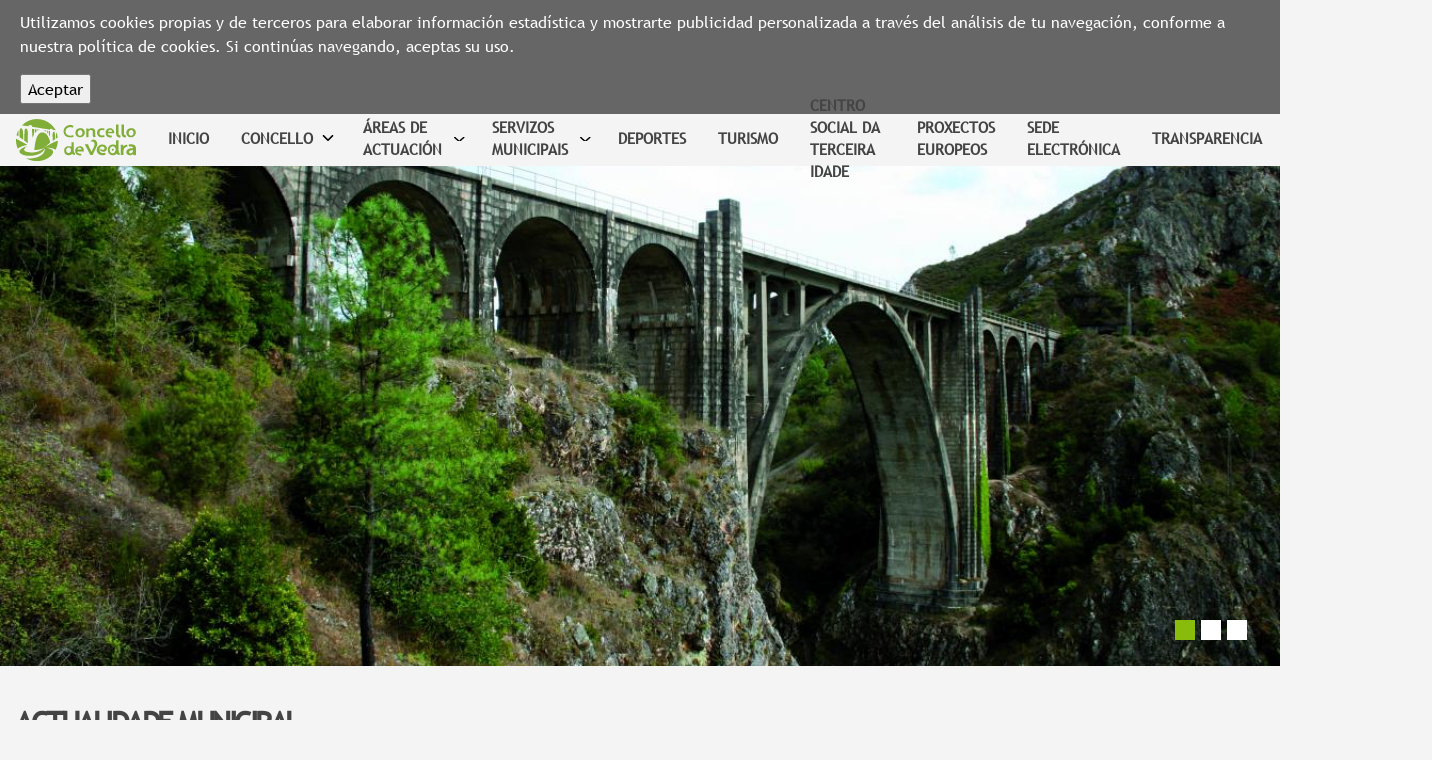

--- FILE ---
content_type: text/html; charset=utf-8
request_url: https://www.concellodevedra.es/gl/content/portada?page=13%2C0
body_size: 7144
content:
<!DOCTYPE html>
<head>
    <meta name="viewport" content="width=device-width, initial-scale=1.0">
    <meta http-equiv="X-UA-Compatible" content="ie=edge">
    <meta http-equiv="Content-Type" content="text/html; charset=utf-8" />
<meta name="Generator" content="Drupal 7 (http://drupal.org)" />
<link rel="canonical" href="/gl/content/portada" />
<link rel="shortlink" href="/gl/node/1056" />
<link rel="shortcut icon" href="https://www.concellodevedra.es/ficheiros/favicon.ico" type="image/vnd.microsoft.icon" />
    <title>Portada | Concello de Vedra</title>
    <style type="text/css" media="all">
@import url("https://www.concellodevedra.es/modules/system/system.base.css?pmg99n");
@import url("https://www.concellodevedra.es/modules/system/system.menus.css?pmg99n");
@import url("https://www.concellodevedra.es/modules/system/system.messages.css?pmg99n");
@import url("https://www.concellodevedra.es/modules/system/system.theme.css?pmg99n");
</style>
<style type="text/css" media="all">
@import url("https://www.concellodevedra.es/modules/comment/comment.css?pmg99n");
@import url("https://www.concellodevedra.es/modules/field/theme/field.css?pmg99n");
@import url("https://www.concellodevedra.es/modules/node/node.css?pmg99n");
@import url("https://www.concellodevedra.es/modules/search/search.css?pmg99n");
@import url("https://www.concellodevedra.es/modules/user/user.css?pmg99n");
@import url("https://www.concellodevedra.es/sites/all/modules/workflow/workflow_admin_ui/workflow_admin_ui.css?pmg99n");
@import url("https://www.concellodevedra.es/sites/all/modules/views/css/views.css?pmg99n");
@import url("https://www.concellodevedra.es/sites/all/modules/ckeditor/css/ckeditor.css?pmg99n");
</style>
<style type="text/css" media="all">
@import url("https://www.concellodevedra.es/sites/all/modules/ctools/css/ctools.css?pmg99n");
@import url("https://www.concellodevedra.es/sites/all/modules/simple_cookie_compliance/css/simple_cookie_compliance.css?pmg99n");
@import url("https://www.concellodevedra.es/sites/all/modules/formblock/formblock.css?pmg99n");
@import url("https://www.concellodevedra.es/modules/locale/locale.css?pmg99n");
</style>
<style type="text/css" media="all">
@import url("https://www.concellodevedra.es/sites/all/themes/vedra/dist/main.css?pmg99n");
</style>

<!--[if lte IE 7]>
<link type="text/css" rel="stylesheet" href="https://www.concellodevedra.es/sites/all/themes/vedra/css/ie.css?pmg99n" media="all" />
<![endif]-->

<!--[if IE 6]>
<link type="text/css" rel="stylesheet" href="https://www.concellodevedra.es/sites/all/themes/vedra/css/ie6.css?pmg99n" media="all" />
<![endif]-->
    <script type="text/javascript" src="https://www.concellodevedra.es/misc/jquery.js?v=1.4.4"></script>
<script type="text/javascript" src="https://www.concellodevedra.es/misc/jquery.once.js?v=1.2"></script>
<script type="text/javascript" src="https://www.concellodevedra.es/misc/drupal.js?pmg99n"></script>
<script type="text/javascript" src="https://www.concellodevedra.es/misc/jquery.cookie.js?v=1.0"></script>
<script type="text/javascript" src="https://www.concellodevedra.es/misc/jquery.form.js?v=2.52"></script>
<script type="text/javascript" src="https://www.concellodevedra.es/misc/ajax.js?v=7.59"></script>
<script type="text/javascript" src="https://www.concellodevedra.es/sites/all/modules/simple_cookie_compliance/js/simple_cookie_compliance.js?pmg99n"></script>
<script type="text/javascript" src="https://www.concellodevedra.es/ficheiros/languages/gl_z3zkFhN8HAQ8Y3adRrvhSX26pBGWRHzS0D4PuQAsCWY.js?pmg99n"></script>
<script type="text/javascript" src="https://www.concellodevedra.es/misc/progress.js?v=7.59"></script>
<script type="text/javascript" src="https://www.concellodevedra.es/misc/textarea.js?v=7.59"></script>
<script type="text/javascript" src="https://www.concellodevedra.es/sites/all/themes/vedra/dist/main.js?pmg99n"></script>
<script type="text/javascript">
<!--//--><![CDATA[//><!--
jQuery.extend(Drupal.settings, {"basePath":"\/","pathPrefix":"gl\/","ajaxPageState":{"theme":"concellodevedra","theme_token":"-1y-nEuFotnTQBwGkwO8q4txe-Oe-a8QDhstkptqKi0","js":{"misc\/jquery.js":1,"misc\/jquery.once.js":1,"misc\/drupal.js":1,"misc\/jquery.cookie.js":1,"misc\/jquery.form.js":1,"misc\/ajax.js":1,"sites\/all\/modules\/simple_cookie_compliance\/js\/simple_cookie_compliance.js":1,"public:\/\/languages\/gl_z3zkFhN8HAQ8Y3adRrvhSX26pBGWRHzS0D4PuQAsCWY.js":1,"misc\/progress.js":1,"misc\/textarea.js":1,"sites\/all\/themes\/vedra\/dist\/main.js":1},"css":{"modules\/system\/system.base.css":1,"modules\/system\/system.menus.css":1,"modules\/system\/system.messages.css":1,"modules\/system\/system.theme.css":1,"modules\/comment\/comment.css":1,"modules\/field\/theme\/field.css":1,"modules\/node\/node.css":1,"modules\/search\/search.css":1,"modules\/user\/user.css":1,"sites\/all\/modules\/workflow\/workflow_admin_ui\/workflow_admin_ui.css":1,"sites\/all\/modules\/views\/css\/views.css":1,"sites\/all\/modules\/ckeditor\/css\/ckeditor.css":1,"sites\/all\/modules\/ctools\/css\/ctools.css":1,"sites\/all\/modules\/simple_cookie_compliance\/css\/simple_cookie_compliance.css":1,"sites\/all\/modules\/formblock\/formblock.css":1,"modules\/locale\/locale.css":1,"sites\/all\/themes\/vedra\/dist\/main.css":1,"sites\/all\/themes\/vedra\/css\/ie.css":1,"sites\/all\/themes\/vedra\/css\/ie6.css":1}},"ajax":{"edit-submit--2":{"callback":"simple_cookie_compliance_dismiss_form_submit","progress":{"type":"none"},"wrapper":"cookie-compliance","event":"mousedown","keypress":true,"prevent":"click","url":"\/gl\/system\/ajax","submit":{"_triggering_element_name":"op","_triggering_element_value":"Aceptar"}}},"urlIsAjaxTrusted":{"\/gl\/system\/ajax":true,"\/gl\/content\/portada?page=13%2C0":true}});
//--><!]]>
</script>
    <!--[if lt IE 9]><script src="//html5shiv.googlecode.com/svn/trunk/html5.js"></script><![endif]-->
</head>
<body class="html front not-logged-in no-sidebars page-node page-node- page-node-1056 node-type-home-page i18n-gl">
  <div id="cookie-compliance" class="cookie-compliance clearfix">
  <div class="cookie-compliance__inner">
    <div class="cookie-compliance__text">
          <p>Utilizamos cookies propias y de terceros para elaborar información estadística y mostrarte publicidad personalizada a través del análisis de tu navegación, conforme a nuestra&nbsp;política de cookies. Si continúas navegando, aceptas su uso.
</p>
        </div>
          <form action="/gl/content/portada?page=13%2C0" method="post" id="simple-cookie-compliance-dismiss-form" accept-charset="UTF-8"><div><input class="cookie-compliance__button form-submit" type="submit" id="edit-submit--2" name="op" value="Aceptar" /><input type="hidden" name="form_build_id" value="form-GXlQwPJOF1O_4bH37QtpruWU3G1zV8wwY0HUpdlrMcc" />
<input type="hidden" name="form_id" value="simple_cookie_compliance_dismiss_form" />
</div></form>      </div>
</div>

<noscript>
  <div class="cookie-compliance clearfix">
    <div class="cookie-compliance__inner">
      <div class="cookie-compliance__text">
              <p>Utilizamos cookies propias y de terceros para elaborar información estadística y mostrarte publicidad personalizada a través del análisis de tu navegación, conforme a nuestra&nbsp;política de cookies. Si continúas navegando, aceptas su uso.
</p>
            </div>
              <form action="/gl/content/portada?page=13%2C0" method="post" id="simple-cookie-compliance-dismiss-form" accept-charset="UTF-8"><div></div></form>          </div>
  </div>
</noscript>
  <!-- start page.tpl.php template -->
  <header class="header">
    <nav class="navbar">
      <a class="navbar-brand" href="/gl">        <div class="logo"></div>
      </a>
      <div class="navbar-menu">
        <div class="navbar-desktop-menu">
                      <!-- start region.tpl.php template -->
<div id="block-system-main-menu" class="block block-system block-menu">

      
  <div class="content">
    <ul class="menu clearfix"><li class="first leaf"><a href="/gl" class="active">Inicio</a></li>
<li class="expanded"><span title="Concello" class="nolink">Concello</span><ul class="menu clearfix"><li class="first leaf"><a href="/gl/node/5">Benvida</a></li>
<li class="expanded"><span class="nolink">Información Xeral</span><ul class="menu clearfix"><li class="first leaf"><a href="/gl/node/6">Situación xeográfica</a></li>
<li class="leaf"><a href="/gl/node/7">Parroquia a parroquia</a></li>
<li class="leaf"><a href="/gl/node/8">Toponimia</a></li>
<li class="leaf"><a href="/gl/node/9">Vedra na diáspora</a></li>
<li class="leaf"><a href="/gl/node/10">Historia</a></li>
<li class="leaf"><a href="/gl/node/11">Escudo municipal</a></li>
<li class="last leaf"><a href="/gl/node/297">Vedra en Imaxes</a></li>
</ul></li>
<li class="leaf"><a href="/gl/node/276">Concellerías</a></li>
<li class="last leaf"><a href="/gl/node/277">Grupos políticos</a></li>
</ul></li>
<li class="expanded"><span class="nolink">Áreas de actuación</span><ul class="menu clearfix"><li class="first expanded"><span class="nolink">Servizos Sociais</span><ul class="menu clearfix"><li class="first leaf"><a href="/gl/node/41">Programas</a></li>
<li class="leaf"><a href="/gl/content/%C3%A1rea-de-igualdade">Área de Igualdade</a></li>
<li class="leaf"><a href="/gl/taxonomy/term/8">Centro Social da Terceira Idade</a></li>
<li class="leaf"><a href="/gl/node/42">Servizo de madrugadores</a></li>
<li class="leaf"><a href="/gl/node/354">Ludoteca</a></li>
<li class="last leaf"><a href="/gl/content/cmi-centro-de-informaci%C3%B3n-%C3%A1-muller">CMI Centro de Información á Muller</a></li>
</ul></li>
<li class="expanded"><span class="nolink">Urbanismo</span><ul class="menu clearfix"><li class="first leaf"><a href="/gl/node/33">Plan Xeral de Ordenación Municipal</a></li>
<li class="last leaf"><a href="/gl/content/planeamento-de-desenvolvemento">Planeamento  de Desenvolvemento</a></li>
</ul></li>
<li class="expanded"><span class="nolink">Desenvolvemento</span><ul class="menu clearfix"><li class="first leaf"><a href="/gl/node/34">Transporte metropolitano</a></li>
<li class="leaf"><a href="/gl/node/35">Contratación</a></li>
<li class="leaf"><a href="/gl/node/36">Oficina de emprego e servizos</a></li>
<li class="leaf"><a href="/gl/taxonomy/term/13">Desenvolvemento Rural</a></li>
<li class="leaf"><a href="/gl/node/37">Guía de empresas de Vedra</a></li>
<li class="last leaf"><a href="/gl/node/252">Oficina Municipal de Información ó Consumidor (OMIC)</a></li>
</ul></li>
<li class="expanded"><span class="nolink">Medio Ambiente</span><ul class="menu clearfix"><li class="first leaf"><a href="/gl/node/30">Espazos Naturais</a></li>
<li class="leaf"><a href="/gl/node/345">Áreas de Recreo</a></li>
<li class="leaf"><a href="/gl/node/355">Lixo</a></li>
<li class="leaf"><a href="/gl/node/264">Normativa Municipal de Residuos</a></li>
<li class="leaf"><a href="/gl/node/288">Campañas Medioambientais</a></li>
<li class="last leaf"><a href="https://www.concellodevedra.es/gl/node/2049/">Plan Municipal de Prevención de Incendios</a></li>
</ul></li>
<li class="expanded"><a href="/gl/node/31">Educación e Formación</a><ul class="menu clearfix"><li class="first leaf"><span class="nolink">Escola de familias</span></li>
<li class="leaf"><a href="/gl/node/294">Conxuga</a></li>
<li class="leaf"><a href="/gl/node/39">Programa para a redución do abandono escolar</a></li>
<li class="leaf"><a href="/gl/node/217">Programa Educativo Ulla Elemental</a></li>
<li class="last leaf"><a href="/gl/node/289">Educación de Adultos</a></li>
</ul></li>
<li class="expanded"><span class="nolink">Xuventude</span><ul class="menu clearfix"><li class="first leaf"><a href="/gl/node/333">OMIX (Oficina Municipal de Información Xuvenil)</a></li>
<li class="leaf"><a href="/gl/node/270">Actividades/Cursos</a></li>
<li class="leaf"><span class="nolink">Posta a Punto</span></li>
<li class="leaf"><a href="/gl/node/275">Outras Iniciativas</a></li>
<li class="expanded"><span class="nolink">Programas Europeos</span><ul class="menu clearfix"><li class="first last leaf"><a href="/gl/node/395">Programa de mobilidade transnacional xuvenil (Galeuropa)</a></li>
</ul></li>
<li class="leaf"><a href="/gl/node/274">Voluntariado Xuvenil</a></li>
<li class="leaf"><a href="http://xuventude.xunta.es/">Xuventude.net</a></li>
<li class="last leaf"><a href="/gl/content/experiencias-que-transforman">Experiencias que Transforman</a></li>
</ul></li>
<li class="last expanded"><span class="nolink">Cultura</span><ul class="menu clearfix"><li class="first expanded"><a href="/gl/node/254">Actividades Culturais Municipais</a><ul class="menu clearfix"><li class="first leaf"><a href="/gl/content/programa-de-actividades-culturais">Programa de Actividades Culturais</a></li>
<li class="leaf"><a href="/gl/content/creaci%C3%B3n-e-emprendemento">Creación e Emprendemento</a></li>
<li class="leaf"><a href="/gl/content/vedrea">Vedrea</a></li>
<li class="last leaf"><a href="/gl/content/pasatempo-de-ver%C3%A1n">Pasatempo de Verán</a></li>
</ul></li>
<li class="leaf"><a href="/gl/node/244">Equipamentos Culturais</a></li>
<li class="leaf"><a href="/gl/node/302">Outras Actividades Culturais</a></li>
<li class="last leaf"><a href="/gl/node/255">Asociacións</a></li>
</ul></li>
</ul></li>
<li class="expanded"><span class="nolink">Servizos Municipais</span><ul class="menu clearfix"><li class="first leaf"><a href="/gl/node/243">Albergue de Peregrinos</a></li>
<li class="leaf"><a href="/gl/node/248">Áreas de Recreo</a></li>
<li class="leaf"><a href="/gl/node/281">Abastecemento de auga e saneamento</a></li>
<li class="leaf"><a href="/gl/node/239">Biblioteca Municipal</a></li>
<li class="leaf"><a href="/gl/node/236">Centro de Saúde</a></li>
<li class="leaf"><a href="/gl/node/237">Centros de ensino</a></li>
<li class="leaf"><a href="/gl/node/342">Equipamentos Culturais</a></li>
<li class="leaf"><a href="/gl/content/equipamentos-deportivos-0">Equipamentos Deportivos</a></li>
<li class="leaf"><a href="/gl/node/282">Iluminación pública (Avarías)</a></li>
<li class="leaf"><a href="/gl/node/343">Oficinas de Información Turística</a></li>
<li class="leaf"><a href="/gl/node/238">Ludoteca Municipal</a></li>
<li class="leaf"><a href="/gl/node/249">Lixo</a></li>
<li class="leaf"><a href="/gl/node/247">Parques Biosaudables</a></li>
<li class="leaf"><a href="/gl/node/246">Parques Infantís</a></li>
<li class="leaf"><a href="/gl/node/279">Telecentro</a></li>
<li class="leaf"><a href="/gl/node/250">Protección Civil</a></li>
<li class="leaf"><a href="/gl/node/293">Xulgado de Paz</a></li>
<li class="last leaf"><a href="https://www.concellodevedra.es/gl/node/1958/">PIC Punto de Información Catastral</a></li>
</ul></li>
<li class="leaf"><a href="/gl/content/deportes">Deportes</a></li>
<li class="leaf"><a href="http://vedraturismo.com/">Turismo</a></li>
<li class="leaf"><a href="/gl/node/235">Centro Social da Terceira Idade</a></li>
<li class="leaf"><a href="/gl/content/proxectos-europeos">Proxectos Europeos</a></li>
<li class="leaf"><a href="https://sede.vedra.es">Sede Electrónica</a></li>
<li class="last leaf"><a href="https://sede.vedra.es/gl/portal_transparencia/">Transparencia</a></li>
</ul>  </div>

</div> <!-- /.block -->
<!-- end region.tpl.php template -->                  </div>
        <button class="navbar-phone">
          <span class="navbar-phone-icon"></span>
        </button>
        <button class="navbar-search">
          <span class="navbar-search-icon"></span>
        </button>
        <button class="navbar-language">
          <span class="navbar-language-icon"></span>
        </button>
        <button class="navbar-toggler" type="button">
          <span class="navbar-toggler-icon"></span>
        </button>
      </div>
    </nav>
    <div class="navbar-mobile-menu">
                <!-- start region.tpl.php template -->
<!-- start region.tpl.php template -->
<div id="block-system-main-menu" class="block block-system block-menu">

      
  <div class="content">
    <ul class="menu clearfix"><li class="first leaf"><a href="/gl" class="active">Inicio</a></li>
<li class="expanded"><span title="Concello" class="nolink">Concello</span><ul class="menu clearfix"><li class="first leaf"><a href="/gl/node/5">Benvida</a></li>
<li class="expanded"><span class="nolink">Información Xeral</span><ul class="menu clearfix"><li class="first leaf"><a href="/gl/node/6">Situación xeográfica</a></li>
<li class="leaf"><a href="/gl/node/7">Parroquia a parroquia</a></li>
<li class="leaf"><a href="/gl/node/8">Toponimia</a></li>
<li class="leaf"><a href="/gl/node/9">Vedra na diáspora</a></li>
<li class="leaf"><a href="/gl/node/10">Historia</a></li>
<li class="leaf"><a href="/gl/node/11">Escudo municipal</a></li>
<li class="last leaf"><a href="/gl/node/297">Vedra en Imaxes</a></li>
</ul></li>
<li class="leaf"><a href="/gl/node/276">Concellerías</a></li>
<li class="last leaf"><a href="/gl/node/277">Grupos políticos</a></li>
</ul></li>
<li class="expanded"><span class="nolink">Áreas de actuación</span><ul class="menu clearfix"><li class="first expanded"><span class="nolink">Servizos Sociais</span><ul class="menu clearfix"><li class="first leaf"><a href="/gl/node/41">Programas</a></li>
<li class="leaf"><a href="/gl/content/%C3%A1rea-de-igualdade">Área de Igualdade</a></li>
<li class="leaf"><a href="/gl/taxonomy/term/8">Centro Social da Terceira Idade</a></li>
<li class="leaf"><a href="/gl/node/42">Servizo de madrugadores</a></li>
<li class="leaf"><a href="/gl/node/354">Ludoteca</a></li>
<li class="last leaf"><a href="/gl/content/cmi-centro-de-informaci%C3%B3n-%C3%A1-muller">CMI Centro de Información á Muller</a></li>
</ul></li>
<li class="expanded"><span class="nolink">Urbanismo</span><ul class="menu clearfix"><li class="first leaf"><a href="/gl/node/33">Plan Xeral de Ordenación Municipal</a></li>
<li class="last leaf"><a href="/gl/content/planeamento-de-desenvolvemento">Planeamento  de Desenvolvemento</a></li>
</ul></li>
<li class="expanded"><span class="nolink">Desenvolvemento</span><ul class="menu clearfix"><li class="first leaf"><a href="/gl/node/34">Transporte metropolitano</a></li>
<li class="leaf"><a href="/gl/node/35">Contratación</a></li>
<li class="leaf"><a href="/gl/node/36">Oficina de emprego e servizos</a></li>
<li class="leaf"><a href="/gl/taxonomy/term/13">Desenvolvemento Rural</a></li>
<li class="leaf"><a href="/gl/node/37">Guía de empresas de Vedra</a></li>
<li class="last leaf"><a href="/gl/node/252">Oficina Municipal de Información ó Consumidor (OMIC)</a></li>
</ul></li>
<li class="expanded"><span class="nolink">Medio Ambiente</span><ul class="menu clearfix"><li class="first leaf"><a href="/gl/node/30">Espazos Naturais</a></li>
<li class="leaf"><a href="/gl/node/345">Áreas de Recreo</a></li>
<li class="leaf"><a href="/gl/node/355">Lixo</a></li>
<li class="leaf"><a href="/gl/node/264">Normativa Municipal de Residuos</a></li>
<li class="leaf"><a href="/gl/node/288">Campañas Medioambientais</a></li>
<li class="last leaf"><a href="https://www.concellodevedra.es/gl/node/2049/">Plan Municipal de Prevención de Incendios</a></li>
</ul></li>
<li class="expanded"><a href="/gl/node/31">Educación e Formación</a><ul class="menu clearfix"><li class="first leaf"><span class="nolink">Escola de familias</span></li>
<li class="leaf"><a href="/gl/node/294">Conxuga</a></li>
<li class="leaf"><a href="/gl/node/39">Programa para a redución do abandono escolar</a></li>
<li class="leaf"><a href="/gl/node/217">Programa Educativo Ulla Elemental</a></li>
<li class="last leaf"><a href="/gl/node/289">Educación de Adultos</a></li>
</ul></li>
<li class="expanded"><span class="nolink">Xuventude</span><ul class="menu clearfix"><li class="first leaf"><a href="/gl/node/333">OMIX (Oficina Municipal de Información Xuvenil)</a></li>
<li class="leaf"><a href="/gl/node/270">Actividades/Cursos</a></li>
<li class="leaf"><span class="nolink">Posta a Punto</span></li>
<li class="leaf"><a href="/gl/node/275">Outras Iniciativas</a></li>
<li class="expanded"><span class="nolink">Programas Europeos</span><ul class="menu clearfix"><li class="first last leaf"><a href="/gl/node/395">Programa de mobilidade transnacional xuvenil (Galeuropa)</a></li>
</ul></li>
<li class="leaf"><a href="/gl/node/274">Voluntariado Xuvenil</a></li>
<li class="leaf"><a href="http://xuventude.xunta.es/">Xuventude.net</a></li>
<li class="last leaf"><a href="/gl/content/experiencias-que-transforman">Experiencias que Transforman</a></li>
</ul></li>
<li class="last expanded"><span class="nolink">Cultura</span><ul class="menu clearfix"><li class="first expanded"><a href="/gl/node/254">Actividades Culturais Municipais</a><ul class="menu clearfix"><li class="first leaf"><a href="/gl/content/programa-de-actividades-culturais">Programa de Actividades Culturais</a></li>
<li class="leaf"><a href="/gl/content/creaci%C3%B3n-e-emprendemento">Creación e Emprendemento</a></li>
<li class="leaf"><a href="/gl/content/vedrea">Vedrea</a></li>
<li class="last leaf"><a href="/gl/content/pasatempo-de-ver%C3%A1n">Pasatempo de Verán</a></li>
</ul></li>
<li class="leaf"><a href="/gl/node/244">Equipamentos Culturais</a></li>
<li class="leaf"><a href="/gl/node/302">Outras Actividades Culturais</a></li>
<li class="last leaf"><a href="/gl/node/255">Asociacións</a></li>
</ul></li>
</ul></li>
<li class="expanded"><span class="nolink">Servizos Municipais</span><ul class="menu clearfix"><li class="first leaf"><a href="/gl/node/243">Albergue de Peregrinos</a></li>
<li class="leaf"><a href="/gl/node/248">Áreas de Recreo</a></li>
<li class="leaf"><a href="/gl/node/281">Abastecemento de auga e saneamento</a></li>
<li class="leaf"><a href="/gl/node/239">Biblioteca Municipal</a></li>
<li class="leaf"><a href="/gl/node/236">Centro de Saúde</a></li>
<li class="leaf"><a href="/gl/node/237">Centros de ensino</a></li>
<li class="leaf"><a href="/gl/node/342">Equipamentos Culturais</a></li>
<li class="leaf"><a href="/gl/content/equipamentos-deportivos-0">Equipamentos Deportivos</a></li>
<li class="leaf"><a href="/gl/node/282">Iluminación pública (Avarías)</a></li>
<li class="leaf"><a href="/gl/node/343">Oficinas de Información Turística</a></li>
<li class="leaf"><a href="/gl/node/238">Ludoteca Municipal</a></li>
<li class="leaf"><a href="/gl/node/249">Lixo</a></li>
<li class="leaf"><a href="/gl/node/247">Parques Biosaudables</a></li>
<li class="leaf"><a href="/gl/node/246">Parques Infantís</a></li>
<li class="leaf"><a href="/gl/node/279">Telecentro</a></li>
<li class="leaf"><a href="/gl/node/250">Protección Civil</a></li>
<li class="leaf"><a href="/gl/node/293">Xulgado de Paz</a></li>
<li class="last leaf"><a href="https://www.concellodevedra.es/gl/node/1958/">PIC Punto de Información Catastral</a></li>
</ul></li>
<li class="leaf"><a href="/gl/content/deportes">Deportes</a></li>
<li class="leaf"><a href="http://vedraturismo.com/">Turismo</a></li>
<li class="leaf"><a href="/gl/node/235">Centro Social da Terceira Idade</a></li>
<li class="leaf"><a href="/gl/content/proxectos-europeos">Proxectos Europeos</a></li>
<li class="leaf"><a href="https://sede.vedra.es">Sede Electrónica</a></li>
<li class="last leaf"><a href="https://sede.vedra.es/gl/portal_transparencia/">Transparencia</a></li>
</ul>  </div>

</div> <!-- /.block -->
<!-- end region.tpl.php template --><!-- end region.tpl.php template -->          </div>
    <div class="contact-wrapper">
      <div class="container">
          <div class="row">
            <div class="col-12">
                <h2>Contacto</h2>
                <hr>
                <address>
                <div class="contact-street">
                    <p>Avda. Mestre Manuel Lorenzo, 1<br>15885, Vedra, A Coruña</p>
                </div>
                <hr>
                <p class="contact-phone"><a href="tel:+34 981 814 612">+34 981 814 612</a></p>
                <hr>
                <a href="/content/teléfonos-de-contacto">Teléfonos de interés</a>
                </address>
                <hr>
                <form class="user-info-from-cookie contact-form" action="/gl/content/portada?page=13%2C0" method="post" id="contact-site-form" accept-charset="UTF-8"><div><div class="form-item form-type-textfield form-item-name">
  <label for="edit-name">O seu nome <span class="form-required" title="Este campo é necesario.">*</span></label>
 <input type="text" id="edit-name" name="name" value="" size="60" maxlength="255" class="form-text required" />
</div>
<div class="form-item form-type-textfield form-item-mail">
  <label for="edit-mail">O seu enderezo de correo-e <span class="form-required" title="Este campo é necesario.">*</span></label>
 <input type="text" id="edit-mail" name="mail" value="" size="60" maxlength="255" class="form-text required" />
</div>
<div class="form-item form-type-textfield form-item-subject">
  <label for="edit-subject">Asunto <span class="form-required" title="Este campo é necesario.">*</span></label>
 <input type="text" id="edit-subject" name="subject" value="" size="60" maxlength="255" class="form-text required" />
</div>
<div class="form-item form-type-textarea form-item-message">
  <label for="edit-message">Mensaxe <span class="form-required" title="Este campo é necesario.">*</span></label>
 <div class="form-textarea-wrapper resizable"><textarea id="edit-message" name="message" cols="60" rows="5" class="form-textarea required"></textarea></div>
</div>
<input type="hidden" name="form_build_id" value="form-nfM1FOUrVqhCl71h_E-5VughIGzoJXy6DsXe3530YLw" />
<input type="hidden" name="form_id" value="contact_site_form" />
<div class="form-actions form-wrapper" id="edit-actions--2"><input type="submit" id="edit-submit--3" name="op" value="Enviar mensaxe" class="form-submit" /></div></div></form>            </div>
          </div>
      </div>
    </div>
    <div class="language-wrapper">
        <div class="container">
            <div class="row">
              <div class="col-12">
                <h2>Idioma</h2>
                <hr>
                <ul class="language-switcher-locale-url"><li class="gl first active"><a href="/gl" class="language-link active" xml:lang="gl">Galego</a></li>
<li class="en"><a href="/en" class="language-link" xml:lang="en">English</a></li>
<li class="es last"><a href="/es" class="language-link" xml:lang="es">Castellano</a></li>
</ul>                <hr>
              </div>
            </div>
        </div>
    </div>
    <div class="search-wrapper">
      <div class="container">
        <div class="row">
          <div class="col-12">
            <h2>Buscar</h2>
            <hr>
                        <form action="/gl/content/portada?page=13%2C0" method="post" id="custom-search-blocks-form-1" accept-charset="UTF-8"><div><div class="form-item form-type-textfield form-item-custom-search-blocks-form-1">
 <input title="Introduza os termos que queira buscar." type="text" id="edit-custom-search-blocks-form-1--2" name="custom_search_blocks_form_1" value="" size="15" maxlength="128" class="form-text" />
</div>
<input type="hidden" name="delta" value="1" />
<input type="hidden" name="form_build_id" value="form-TXJ0NrKrIgEy0bVwdLPbTfvqQTg7nll_G5h_dLAtDjY" />
<input type="hidden" name="form_id" value="custom_search_blocks_form_1" />
<div class="form-actions form-wrapper" id="edit-actions--3"><input type="submit" id="edit-submit--4" name="op" value="Buscar" class="form-submit" /></div></div></form>          </div>
        </div>
      </div>
    </div>
  </header>


<div class="main" role="main">
    <!-- start node-home.tpl.php template -->

    
    <div id="frontCarousel" class="carousel slide" data-ride="carousel">
<ol class="carousel-indicators"><li data-target="#frontCarousel" data-slide-to="0" class="active"></li>
<li data-target="#frontCarousel" data-slide-to="1"></li>
<li data-target="#frontCarousel" data-slide-to="2"></li>
</ol><div class="carousel-inner">
<div class="carousel-item active">
      <img class="d-block w-100" src="/sites/all/themes/vedra/dist/images/slide1.jpg" alt="First slide" /></div>
<div class="carousel-item">
      <img class="d-block w-100" src="/sites/all/themes/vedra/dist/images/slide2.jpg" alt="Second slide" /></div>
<div class="carousel-item">
      <img class="d-block w-100" src="/sites/all/themes/vedra/dist/images/slide3.jpg" alt="Third slide" /></div>
</div>
</div>

    <section class="municipal-news">
        <div class="container">
            <div class="row">
                <div class="col-12">
                    <h2>
                        Actualidade municipal                    </h2>
                    <div class="view view-actualidade-municipal view-id-actualidade_municipal view-display-id-block view-dom-id-d6423265a4475f37658dc63963c6baaa">
        
  
  
      <div class="view-content">
        <div>
    <!-- start views-view-fields-actualidade-municipal-block.tpl.php template -->
<a href="/gl/content/pos-plan-%C3%BAnico-de-concellos" style="background-image: url(/ficheiros/POS_Deputacion.jpg), url(/sites/all/themes/vedra/dist/images/default.jpg);">
    <div class="layer">
        <div class="views-field-info-wrapper">
            <!-- <p class="views-field-created">23/11/2025</p> -->
            <h3 class="views-field-title">POS + (PLAN ÚNICO DE CONCELLOS)</h3>
        </div>
    </div>
</a>
<!-- end views-view-fields-actualidade-municipal-block.tpl.php template -->  </div>
  <div>
    <!-- start views-view-fields-actualidade-municipal-block.tpl.php template -->
<a href="/gl/content/nadal-2025" style="background-image: url(/ficheiros/nADAAAAL.png), url(/sites/all/themes/vedra/dist/images/default.jpg);">
    <div class="layer">
        <div class="views-field-info-wrapper">
            <!-- <p class="views-field-created">17/11/2025</p> -->
            <h3 class="views-field-title">NADAL 2025</h3>
        </div>
    </div>
</a>
<!-- end views-view-fields-actualidade-municipal-block.tpl.php template -->  </div>
  <div>
    <!-- start views-view-fields-actualidade-municipal-block.tpl.php template -->
<a href="/gl/content/programaci%C3%B3n-muller-polo-25n" style="background-image: url(/ficheiros/25N%20WEB.jpg), url(/sites/all/themes/vedra/dist/images/default.jpg);">
    <div class="layer">
        <div class="views-field-info-wrapper">
            <!-- <p class="views-field-created">17/11/2025</p> -->
            <h3 class="views-field-title">PROGRAMACIÓN MULLER POLO 25N</h3>
        </div>
    </div>
</a>
<!-- end views-view-fields-actualidade-municipal-block.tpl.php template -->  </div>
  <div>
    <!-- start views-view-fields-actualidade-municipal-block.tpl.php template -->
<a href="/gl/content/transporte-metropolitano-de-galicia-en-vedra" style="background-image: url(/ficheiros/Portada%20Revista%20Vedra%20TMG.jpg), url(/sites/all/themes/vedra/dist/images/default.jpg);">
    <div class="layer">
        <div class="views-field-info-wrapper">
            <!-- <p class="views-field-created">29/10/2025</p> -->
            <h3 class="views-field-title">TRANSPORTE METROPOLITANO DE GALICIA EN VEDRA</h3>
        </div>
    </div>
</a>
<!-- end views-view-fields-actualidade-municipal-block.tpl.php template -->  </div>
    </div>
  
      <h2 class="element-invisible">Páxinas</h2><div class="item-list"><ul class="pager"><li class="pager-current first">1</li>
<li class="pager-item"><a title="Ir á páxina 2" href="/gl/content/portada?page=13%2C1">2</a></li>
<li class="pager-item"><a title="Ir á páxina 3" href="/gl/content/portada?page=13%2C2">3</a></li>
<li class="pager-item"><a title="Ir á páxina 4" href="/gl/content/portada?page=13%2C3">4</a></li>
<li class="pager-item"><a title="Ir á páxina 5" href="/gl/content/portada?page=13%2C4">5</a></li>
<li class="pager-item"><a title="Ir á páxina 6" href="/gl/content/portada?page=13%2C5">6</a></li>
<li class="pager-item"><a title="Ir á páxina 7" href="/gl/content/portada?page=13%2C6">7</a></li>
<li class="pager-item"><a title="Ir á páxina 8" href="/gl/content/portada?page=13%2C7">8</a></li>
<li class="pager-item"><a title="Ir á páxina 9" href="/gl/content/portada?page=13%2C8">9</a></li>
<li class="pager-ellipsis">…</li>
<li class="pager-next"><a href="/gl/content/portada?page=13%2C1">&gt;</a></li>
<li class="pager-last last"><a href="/gl/content/portada?page=13%2C20">&gt;&gt;</a></li>
</ul></div>  
  
  
  
  
</div>                </div>
            </div>
        </div>
    </section>

    <section class="news">
        <div class="container">
            <div class="row">
                <div class="col-12">
                    <h2>
                        Novas                    </h2>
                    <div class="view view-novas-do-concello view-id-novas_do_concello view-display-id-block view-dom-id-8031b1d1a71108de055520d787d598cc">
        
  
  
      <div class="view-content">
        <div class="views-row views-row-1 views-row-odd views-row-first">
      
  <div class="views-field views-field-title">        <span class="field-content"><a href="/gl/content/programa-benestar-balenearios">Programa Benestar Balenearios </a></span>  </div>  </div>
  <div class="views-row views-row-2 views-row-even">
      
  <div class="views-field views-field-title">        <span class="field-content"><a href="/gl/content/ordenanza-xeral-de-subvenci%C3%B3ns-do-concello-de-vedra">ORDENANZA XERAL DE SUBVENCIÓNS DO CONCELLO DE VEDRA</a></span>  </div>  </div>
  <div class="views-row views-row-3 views-row-odd">
      
  <div class="views-field views-field-title">        <span class="field-content"><a href="/gl/content/prezo-p%C3%BAblico-actividades-terceira-idade-2023-2024">PREZO PÚBLICO ACTIVIDADES TERCEIRA IDADE 2023-2024</a></span>  </div>  </div>
  <div class="views-row views-row-4 views-row-even">
      
  <div class="views-field views-field-title">        <span class="field-content"><a href="/gl/content/prezo-p%C3%BAblico-actividade-de-ingl%C3%A9s-20232024">PREZO PÚBLICO ACTIVIDADE DE INGLÉS 2023/2024</a></span>  </div>  </div>
  <div class="views-row views-row-5 views-row-odd">
      
  <div class="views-field views-field-title">        <span class="field-content"><a href="/gl/content/certificaci%C3%B3ns-profesionais-curso-2023-2024">CERTIFICACIÓNS PROFESIONAIS CURSO 2023-2024</a></span>  </div>  </div>
  <div class="views-row views-row-6 views-row-even views-row-last">
      
  <div class="views-field views-field-title">        <span class="field-content"><a href="/gl/content/ludoteca-curso-23-24">LUDOTECA CURSO 23-24</a></span>  </div>  </div>
    </div>
  
      <h2 class="element-invisible">Páxinas</h2><div class="item-list"><ul class="pager"><li class="pager-first first"><a href="/gl/content/portada?page=0%2C0">&lt;&lt;</a></li>
<li class="pager-previous"><a href="/gl/content/portada?page=12%2C0">&lt;</a></li>
<li class="pager-ellipsis">…</li>
<li class="pager-item"><a title="Ir á páxina 10" href="/gl/content/portada?page=9%2C0">10</a></li>
<li class="pager-item"><a title="Ir á páxina 11" href="/gl/content/portada?page=10%2C0">11</a></li>
<li class="pager-item"><a title="Ir á páxina 12" href="/gl/content/portada?page=11%2C0">12</a></li>
<li class="pager-item"><a title="Ir á páxina 13" href="/gl/content/portada?page=12%2C0">13</a></li>
<li class="pager-current">14</li>
<li class="pager-item"><a title="Ir á páxina 15" href="/gl/content/portada?page=14%2C0">15</a></li>
<li class="pager-item"><a title="Ir á páxina 16" href="/gl/content/portada?page=15%2C0">16</a></li>
<li class="pager-item"><a title="Ir á páxina 17" href="/gl/content/portada?page=16%2C0">17</a></li>
<li class="pager-item"><a title="Ir á páxina 18" href="/gl/content/portada?page=17%2C0">18</a></li>
<li class="pager-ellipsis">…</li>
<li class="pager-next"><a href="/gl/content/portada?page=14%2C0">&gt;</a></li>
<li class="pager-last last"><a href="/gl/content/portada?page=24%2C0">&gt;&gt;</a></li>
</ul></div>  
  
  
  
  
</div>                </div>
            </div>
        </div>
    </section>

    <div class="common-resources">
<div class="container">
<div class="row">
<div class="col-12">
<h2>Recursos frecuentes</h2>
</div>
</div>
<div class="row">
<div class="col-12 col-sm-12">
<div class="row">
<div class="col-12 col-sm-12 col-lg-3"><a class="common-resources-link" href="/gl/taxonomy/term/9"><img alt="icon" src="/sites/all/themes/vedra/dist/images/rss.svg" /> Concello en línea </a></div>
<div class="col-12 col-sm-12 col-lg-3"><a class="common-resources-link" href="/gl/taxonomy/term/26"><img alt="icon" src="/sites/all/themes/vedra/dist/images/cast.svg" /> Acceso a plenos </a></div>
<div class="col-12 col-sm-12 col-lg-3"><a class="common-resources-link" href="/content/boletin-informativo"><img alt="icon" src="/sites/all/themes/vedra/dist/images/book-open.svg" /> Boletín informativo </a></div>
<div class="col-12 col-sm-12 col-lg-3"><a class="common-resources-link" href="/content/periodos-de-pago"><img alt="icon" src="/sites/all/themes/vedra/dist/images/at-sign.svg" /> Periodos de pago </a></div>
<div class="col-12 col-sm-12 col-lg-3"><a class="common-resources-link" href="/gl/taxonomy/term/14"><img alt="icon" src="/sites/all/themes/vedra/dist/images/rss.svg" /> Perfil do contratante </a></div>
<div class="col-12 col-sm-12 col-lg-3"><a class="common-resources-link" href="/ficheiros/Facturaci%C3%B3n%20Concello%20de%20Vedra.doc.pdf" target="_blank"><img alt="icon" src="/sites/all/themes/vedra/dist/images/file-text.svg" /> Factura electrónica </a></div>
<div class="col-12 col-sm-12 col-lg-3"><a class="common-resources-link" href="/gl/taxonomy/term/12"><img alt="icon" src="/sites/all/themes/vedra/dist/images/briefcase.svg" /> Formación e emprego </a></div>
<div class="col-12 col-sm-12 col-lg-3"><a class="common-resources-link" href="/gl/node/1683/"><img alt="icon" src="/ficheiros/flag_yellow_low.jpg" /> Proxectos Europeos </a></div>
</div>
</div>
</div>
</div>
</div>

    <div class="quick-access">
<div class="row no-gutters">
<div class="sede col-12 col-sm-6 col-lg-3">
<h3><a class="quick-access-link" href="https://sede.vedra.es">Sede Electrónica</a></h3>
<h6><a class="quick-access-link" href="https://sede.vedra.es">Trámites online</a></h6>
</div>
<div class="transparency col-12 col-sm-6 col-lg-3">
<h3><a class="quick-access-link" href="https://sede.vedra.es/gl/portal_transparencia/">Transparencia</a></h3>
<h6><a class="quick-access-link" href="https://sede.vedra.es/gl/portal_transparencia/">Transparencia da actividade pública</a></h6>
</div>
<div class="buy col-12 col-sm-6 col-lg-3">
<h3><a class="quick-access-link" href="node/37">Son para mercar</a></h3>
<h6><a class="quick-access-link" href="node/37">Guía de empresas, comercios e servizos</a></h6>
</div>
<div class="turism col-12 col-sm-6 col-lg-3">
<h3><a class="quick-access-link" href="http://vedraturismo.com/">Turismo</a></h3>
<h6><a class="quick-access-link" href="http://vedraturismo.com/">Visita Vedra</a></h6>
</div>
</div>
</div>


</main>

<!-- end node-home.tpl.php template -->
    <footer class="footer" role="contentinfo">
  <div class="container">
    <div class="row">
      <div class="col-12 col-md-3">
        <div class="footer-address">
<div class="logo-footer"></div>
<address>
<p>Avda. Mestre Manuel Gómez Lorenzo, Nº1</p>
<p>15885 - Vedra</p>
<p>A Coruña</p>
<p>        <a class="footer-address-phone" href="tel:981814612">981 814 612</a><br /></p></address>
</div>
      </div>
      <div class="col-12 col-md-9">
        <div class="menu-footer">
          <ul class="menu clearfix"><li class="first expanded"><span class="nolink">Concello</span><ul class="menu clearfix"><li class="first leaf"><a href="/gl/node/5">Benvida</a></li>
<li class="leaf"><a href="/gl/node/6">Información Xeral</a></li>
<li class="leaf"><a href="/gl/node/276">Concellerías</a></li>
<li class="last leaf"><a href="/gl/node/277">Grupos políticos</a></li>
</ul></li>
<li class="expanded"><span class="nolink">Áreas de actuación</span><ul class="menu clearfix"><li class="first leaf"><a href="/gl/node/40">Servizos Sociais</a></li>
<li class="collapsed"><a href="/gl/node/33">Urbanismo</a></li>
<li class="leaf"><a href="/gl/node/290">Desenvolvemento</a></li>
<li class="leaf"><a href="/gl/node/29">Medio Ambiente</a></li>
<li class="leaf"><a href="/gl/node/31">Educación e Formación</a></li>
<li class="leaf"><a href="/gl/node/269">Xuventude</a></li>
<li class="leaf"><a href="/gl/content/deportes">Deportes</a></li>
<li class="leaf"><a href="/gl/node/253">Cultura</a></li>
<li class="last leaf"><a href="http://vedraturismo.com/">Turismo</a></li>
</ul></li>
<li class="last expanded"><span class="nolink">Servizos Municipais</span><ul class="menu clearfix"><li class="first leaf"><a href="/gl/node/236">Centro de Saúde</a></li>
<li class="leaf"><a href="/gl/node/237">Centros de ensino</a></li>
<li class="leaf"><a href="/gl/node/243">Albergue de Peregrinos</a></li>
<li class="leaf"><a href="/gl/node/239">Biblioteca Municipal</a></li>
<li class="leaf"><a href="/gl/node/238">Ludoteca Municipal</a></li>
<li class="leaf"><a href="/gl/node/342">Equipamentos Culturais</a></li>
<li class="leaf"><a href="/gl/content/equipamentos-deportivos-0">Equipamentos Deportivos</a></li>
<li class="leaf"><a href="/gl/node/343">Oficinas de Información Turística</a></li>
<li class="leaf"><a href="/gl/node/247">Parques Biosaludables</a></li>
<li class="leaf"><a href="/gl/node/246">Parques Infantís</a></li>
<li class="leaf"><a href="/gl/node/279">Telecentro</a></li>
<li class="leaf"><a href="/gl/node/248">Áreas de Recreo</a></li>
<li class="leaf"><a href="/gl/node/281">Abastecemento de auga e saneamento</a></li>
<li class="leaf"><a href="/gl/node/282">Iluminación pública (Avarías)</a></li>
<li class="leaf"><a href="/gl/node/249">Lixo</a></li>
<li class="leaf"><a href="/gl/node/250">Protección civil</a></li>
<li class="leaf"><a href="/gl/node/293">Xulgado de Paz</a></li>
<li class="last leaf"><a href="https://www.concellodevedra.es/gl/node/1958/edit?destination=admin/content">PIC Punto de Información Catastral</a></li>
</ul></li>
</ul>        </div>
      </div>
    </div>
  </div>
  <div class="footer-bottom">
      <div class="container">
<div class="row">
<div class="col-12 col-sm-5 order-sm-2">
<div class="footer-bottom-menu">
<ul>
<li><a class="footer-link" href="//gestiondecorreo.com" target="_blank">Correo</a></li>
<li><a class="footer-link" href="/content/aviso-legal">Aviso legal</a></li>
<li><a href="https://www.concellodevedra.es/gl/content/politica-privacidade">Política de privacidad</a></li>
<li><a href="/ficheiros/RAT.pdf" target="_blank">Registro de actividades del tratamiento</a></li>
<li><a class="footer-link" href="/node/219">Webs de interese</a></li>
</ul>
</div>
</div>
<div class="col-12 col-sm-7">
<div class="footer-copyright">
<p>© Copyright 2025, Concello de Vedra</p>
</div>
</div>
</div>
</div>
  </div>
</footer>
</div>
<!-- end page.tpl.php template --></body>
</html>


--- FILE ---
content_type: text/css
request_url: https://www.concellodevedra.es/sites/all/themes/vedra/dist/main.css?pmg99n
body_size: 26986
content:
/*!
 * Bootstrap v4.1.1 (https://getbootstrap.com/)
 * Copyright 2011-2018 The Bootstrap Authors
 * Copyright 2011-2018 Twitter, Inc.
 * Licensed under MIT (https://github.com/twbs/bootstrap/blob/master/LICENSE)
 */:root{--blue:#007bff;--indigo:#6610f2;--purple:#6f42c1;--pink:#e83e8c;--red:#dc3545;--orange:#fd7e14;--yellow:#ffc107;--green:#28a745;--teal:#20c997;--cyan:#17a2b8;--white:#fff;--gray:#6c757d;--gray-dark:#343a40;--primary:#007bff;--secondary:#6c757d;--success:#28a745;--info:#17a2b8;--warning:#ffc107;--danger:#dc3545;--light:#f8f9fa;--dark:#343a40;--breakpoint-xs:0;--breakpoint-sm:576px;--breakpoint-md:768px;--breakpoint-lg:992px;--breakpoint-xl:1200px;--font-family-sans-serif:-apple-system,BlinkMacSystemFont,"Segoe UI",Roboto,"Helvetica Neue",Arial,sans-serif,"Apple Color Emoji","Segoe UI Emoji","Segoe UI Symbol";--font-family-monospace:SFMono-Regular,Menlo,Monaco,Consolas,"Liberation Mono","Courier New",monospace}*,:after,:before{box-sizing:border-box}html{font-family:sans-serif;line-height:1.15;-webkit-text-size-adjust:100%;-ms-text-size-adjust:100%;-ms-overflow-style:scrollbar;-webkit-tap-highlight-color:rgba(0,0,0,0)}@-ms-viewport{width:device-width}article,aside,figcaption,figure,footer,header,hgroup,main,nav,section{display:block}body{margin:0;font-family:-apple-system,BlinkMacSystemFont,Segoe UI,Roboto,Helvetica Neue,Arial,sans-serif;font-size:1rem;line-height:1.5;color:#212529;text-align:left}[tabindex="-1"]:focus{outline:0!important}hr{box-sizing:content-box;height:0;overflow:visible}h1,h2,h3,h4,h5,h6{margin-top:0;margin-bottom:.5rem}p{margin-top:0;margin-bottom:1rem}abbr[data-original-title],abbr[title]{text-decoration:underline;-webkit-text-decoration:underline dotted;text-decoration:underline dotted;cursor:help;border-bottom:0}address{font-style:normal;line-height:inherit}address,dl,ol,ul{margin-bottom:1rem}dl,ol,ul{margin-top:0}ol ol,ol ul,ul ol,ul ul{margin-bottom:0}dt{font-weight:700}dd{margin-bottom:.5rem;margin-left:0}blockquote{margin:0 0 1rem}dfn{font-style:italic}b,strong{font-weight:bolder}small{font-size:80%}sub,sup{position:relative;font-size:75%;line-height:0;vertical-align:baseline}sub{bottom:-.25em}sup{top:-.5em}a{color:#007bff;text-decoration:none;background-color:transparent;-webkit-text-decoration-skip:objects}a:hover{color:#0056b3;text-decoration:underline}a:not([href]):not([tabindex]),a:not([href]):not([tabindex]):focus,a:not([href]):not([tabindex]):hover{color:inherit;text-decoration:none}a:not([href]):not([tabindex]):focus{outline:0}code,kbd,pre,samp{font-family:SFMono-Regular,Menlo,Monaco,Consolas,Liberation Mono,Courier New,monospace;font-size:1em}pre{margin-top:0;margin-bottom:1rem;overflow:auto;-ms-overflow-style:scrollbar}figure{margin:0 0 1rem}img{vertical-align:middle;border-style:none}svg:not(:root){overflow:hidden}table{border-collapse:collapse}caption{padding-top:.75rem;padding-bottom:.75rem;color:#6c757d;text-align:left;caption-side:bottom}th{text-align:inherit}label{display:inline-block;margin-bottom:.5rem}button{border-radius:0}button:focus{outline:1px dotted;outline:5px auto -webkit-focus-ring-color}button,input,optgroup,select,textarea{margin:0;font-family:inherit;font-size:inherit;line-height:inherit}button,input{overflow:visible}button,select{text-transform:none}[type=reset],[type=submit],button,html [type=button]{-webkit-appearance:button}[type=button]::-moz-focus-inner,[type=reset]::-moz-focus-inner,[type=submit]::-moz-focus-inner,button::-moz-focus-inner{padding:0;border-style:none}input[type=checkbox],input[type=radio]{box-sizing:border-box;padding:0}input[type=date],input[type=datetime-local],input[type=month],input[type=time]{-webkit-appearance:listbox}textarea{overflow:auto;resize:vertical}fieldset{min-width:0;padding:0;margin:0;border:0}legend{display:block;width:100%;max-width:100%;padding:0;margin-bottom:.5rem;font-size:1.5rem;line-height:inherit;color:inherit;white-space:normal}progress{vertical-align:baseline}[type=number]::-webkit-inner-spin-button,[type=number]::-webkit-outer-spin-button{height:auto}[type=search]{outline-offset:-2px;-webkit-appearance:none}[type=search]::-webkit-search-cancel-button,[type=search]::-webkit-search-decoration{-webkit-appearance:none}::-webkit-file-upload-button{font:inherit;-webkit-appearance:button}output{display:inline-block}summary{display:list-item;cursor:pointer}template{display:none}[hidden]{display:none!important}.h1,.h2,.h3,.h4,.h5,.h6,h1,h2,h3,h4,h5,h6{margin-bottom:.5rem;font-family:inherit;font-weight:500;line-height:1.2;color:inherit}.h1,h1{font-size:2.5rem}.h2,h2{font-size:2rem}.h3,h3{font-size:1.75rem}.h4,h4{font-size:1.5rem}.h5,h5{font-size:1.25rem}.h6,h6{font-size:1rem}.lead{font-size:1.25rem;font-weight:300}.display-1{font-size:6rem}.display-1,.display-2{font-weight:300;line-height:1.2}.display-2{font-size:5.5rem}.display-3{font-size:4.5rem}.display-3,.display-4{font-weight:300;line-height:1.2}.display-4{font-size:3.5rem}hr{margin-top:1rem;margin-bottom:1rem;border:0;border-top:1px solid rgba(0,0,0,.1)}.small,small{font-size:80%;font-weight:400}.mark,mark{padding:.2em;background-color:#fcf8e3}.list-inline,.list-unstyled{padding-left:0;list-style:none}.list-inline-item{display:inline-block}.list-inline-item:not(:last-child){margin-right:.5rem}.initialism{font-size:90%;text-transform:uppercase}.blockquote{margin-bottom:1rem;font-size:1.25rem}.blockquote-footer{display:block;font-size:80%;color:#6c757d}.blockquote-footer:before{content:"\2014   \A0"}.img-fluid,.img-thumbnail{max-width:100%;height:auto}.img-thumbnail{padding:.25rem;background-color:#f4f4f4;border:1px solid #dee2e6;border-radius:.25rem}.figure{display:inline-block}.figure-img{margin-bottom:.5rem;line-height:1}.figure-caption{font-size:90%;color:#6c757d}code{font-size:87.5%;color:#e83e8c;word-break:break-word}a>code{color:inherit}kbd{padding:.2rem .4rem;font-size:87.5%;color:#fff;background-color:#212529;border-radius:.2rem}kbd kbd{padding:0;font-size:100%;font-weight:700}pre{display:block;font-size:87.5%;color:#212529}pre code{font-size:inherit;color:inherit;word-break:normal}.pre-scrollable{max-height:340px;overflow-y:scroll}.container{width:100%;padding-right:15px;padding-left:15px;margin-right:auto;margin-left:auto}@media (min-width:1200px){.container{max-width:1400px}}.container-fluid{width:100%;padding-right:15px;padding-left:15px;margin-right:auto;margin-left:auto}.row{display:-ms-flexbox;display:flex;-ms-flex-wrap:wrap;flex-wrap:wrap;margin-right:-15px;margin-left:-15px}.no-gutters{margin-right:0;margin-left:0}.no-gutters>.col,.no-gutters>[class*=col-]{padding-right:0;padding-left:0}.col,.col-1,.col-2,.col-3,.col-4,.col-5,.col-6,.col-7,.col-8,.col-9,.col-10,.col-11,.col-12,.col-auto,.col-lg,.col-lg-1,.col-lg-2,.col-lg-3,.col-lg-4,.col-lg-5,.col-lg-6,.col-lg-7,.col-lg-8,.col-lg-9,.col-lg-10,.col-lg-11,.col-lg-12,.col-lg-auto,.col-md,.col-md-1,.col-md-2,.col-md-3,.col-md-4,.col-md-5,.col-md-6,.col-md-7,.col-md-8,.col-md-9,.col-md-10,.col-md-11,.col-md-12,.col-md-auto,.col-sm,.col-sm-1,.col-sm-2,.col-sm-3,.col-sm-4,.col-sm-5,.col-sm-6,.col-sm-7,.col-sm-8,.col-sm-9,.col-sm-10,.col-sm-11,.col-sm-12,.col-sm-auto,.col-xl,.col-xl-1,.col-xl-2,.col-xl-3,.col-xl-4,.col-xl-5,.col-xl-6,.col-xl-7,.col-xl-8,.col-xl-9,.col-xl-10,.col-xl-11,.col-xl-12,.col-xl-auto{position:relative;width:100%;min-height:1px;padding-right:15px;padding-left:15px}.col{-ms-flex-preferred-size:0;flex-basis:0;-ms-flex-positive:1;flex-grow:1;max-width:100%}.col-auto{-ms-flex:0 0 auto;flex:0 0 auto;width:auto;max-width:none}.col-1{-ms-flex:0 0 8.33333%;flex:0 0 8.33333%;max-width:8.33333%}.col-2{-ms-flex:0 0 16.66667%;flex:0 0 16.66667%;max-width:16.66667%}.col-3{-ms-flex:0 0 25%;flex:0 0 25%;max-width:25%}.col-4{-ms-flex:0 0 33.33333%;flex:0 0 33.33333%;max-width:33.33333%}.col-5{-ms-flex:0 0 41.66667%;flex:0 0 41.66667%;max-width:41.66667%}.col-6{-ms-flex:0 0 50%;flex:0 0 50%;max-width:50%}.col-7{-ms-flex:0 0 58.33333%;flex:0 0 58.33333%;max-width:58.33333%}.col-8{-ms-flex:0 0 66.66667%;flex:0 0 66.66667%;max-width:66.66667%}.col-9{-ms-flex:0 0 75%;flex:0 0 75%;max-width:75%}.col-10{-ms-flex:0 0 83.33333%;flex:0 0 83.33333%;max-width:83.33333%}.col-11{-ms-flex:0 0 91.66667%;flex:0 0 91.66667%;max-width:91.66667%}.col-12{-ms-flex:0 0 100%;flex:0 0 100%;max-width:100%}.order-first{-ms-flex-order:-1;order:-1}.order-last{-ms-flex-order:13;order:13}.order-0{-ms-flex-order:0;order:0}.order-1{-ms-flex-order:1;order:1}.order-2{-ms-flex-order:2;order:2}.order-3{-ms-flex-order:3;order:3}.order-4{-ms-flex-order:4;order:4}.order-5{-ms-flex-order:5;order:5}.order-6{-ms-flex-order:6;order:6}.order-7{-ms-flex-order:7;order:7}.order-8{-ms-flex-order:8;order:8}.order-9{-ms-flex-order:9;order:9}.order-10{-ms-flex-order:10;order:10}.order-11{-ms-flex-order:11;order:11}.order-12{-ms-flex-order:12;order:12}.offset-1{margin-left:8.33333%}.offset-2{margin-left:16.66667%}.offset-3{margin-left:25%}.offset-4{margin-left:33.33333%}.offset-5{margin-left:41.66667%}.offset-6{margin-left:50%}.offset-7{margin-left:58.33333%}.offset-8{margin-left:66.66667%}.offset-9{margin-left:75%}.offset-10{margin-left:83.33333%}.offset-11{margin-left:91.66667%}@media (min-width:576px){.col-sm{-ms-flex-preferred-size:0;flex-basis:0;-ms-flex-positive:1;flex-grow:1;max-width:100%}.col-sm-auto{-ms-flex:0 0 auto;flex:0 0 auto;width:auto;max-width:none}.col-sm-1{-ms-flex:0 0 8.33333%;flex:0 0 8.33333%;max-width:8.33333%}.col-sm-2{-ms-flex:0 0 16.66667%;flex:0 0 16.66667%;max-width:16.66667%}.col-sm-3{-ms-flex:0 0 25%;flex:0 0 25%;max-width:25%}.col-sm-4{-ms-flex:0 0 33.33333%;flex:0 0 33.33333%;max-width:33.33333%}.col-sm-5{-ms-flex:0 0 41.66667%;flex:0 0 41.66667%;max-width:41.66667%}.col-sm-6{-ms-flex:0 0 50%;flex:0 0 50%;max-width:50%}.col-sm-7{-ms-flex:0 0 58.33333%;flex:0 0 58.33333%;max-width:58.33333%}.col-sm-8{-ms-flex:0 0 66.66667%;flex:0 0 66.66667%;max-width:66.66667%}.col-sm-9{-ms-flex:0 0 75%;flex:0 0 75%;max-width:75%}.col-sm-10{-ms-flex:0 0 83.33333%;flex:0 0 83.33333%;max-width:83.33333%}.col-sm-11{-ms-flex:0 0 91.66667%;flex:0 0 91.66667%;max-width:91.66667%}.col-sm-12{-ms-flex:0 0 100%;flex:0 0 100%;max-width:100%}.order-sm-first{-ms-flex-order:-1;order:-1}.order-sm-last{-ms-flex-order:13;order:13}.order-sm-0{-ms-flex-order:0;order:0}.order-sm-1{-ms-flex-order:1;order:1}.order-sm-2{-ms-flex-order:2;order:2}.order-sm-3{-ms-flex-order:3;order:3}.order-sm-4{-ms-flex-order:4;order:4}.order-sm-5{-ms-flex-order:5;order:5}.order-sm-6{-ms-flex-order:6;order:6}.order-sm-7{-ms-flex-order:7;order:7}.order-sm-8{-ms-flex-order:8;order:8}.order-sm-9{-ms-flex-order:9;order:9}.order-sm-10{-ms-flex-order:10;order:10}.order-sm-11{-ms-flex-order:11;order:11}.order-sm-12{-ms-flex-order:12;order:12}.offset-sm-0{margin-left:0}.offset-sm-1{margin-left:8.33333%}.offset-sm-2{margin-left:16.66667%}.offset-sm-3{margin-left:25%}.offset-sm-4{margin-left:33.33333%}.offset-sm-5{margin-left:41.66667%}.offset-sm-6{margin-left:50%}.offset-sm-7{margin-left:58.33333%}.offset-sm-8{margin-left:66.66667%}.offset-sm-9{margin-left:75%}.offset-sm-10{margin-left:83.33333%}.offset-sm-11{margin-left:91.66667%}}@media (min-width:768px){.col-md{-ms-flex-preferred-size:0;flex-basis:0;-ms-flex-positive:1;flex-grow:1;max-width:100%}.col-md-auto{-ms-flex:0 0 auto;flex:0 0 auto;width:auto;max-width:none}.col-md-1{-ms-flex:0 0 8.33333%;flex:0 0 8.33333%;max-width:8.33333%}.col-md-2{-ms-flex:0 0 16.66667%;flex:0 0 16.66667%;max-width:16.66667%}.col-md-3{-ms-flex:0 0 25%;flex:0 0 25%;max-width:25%}.col-md-4{-ms-flex:0 0 33.33333%;flex:0 0 33.33333%;max-width:33.33333%}.col-md-5{-ms-flex:0 0 41.66667%;flex:0 0 41.66667%;max-width:41.66667%}.col-md-6{-ms-flex:0 0 50%;flex:0 0 50%;max-width:50%}.col-md-7{-ms-flex:0 0 58.33333%;flex:0 0 58.33333%;max-width:58.33333%}.col-md-8{-ms-flex:0 0 66.66667%;flex:0 0 66.66667%;max-width:66.66667%}.col-md-9{-ms-flex:0 0 75%;flex:0 0 75%;max-width:75%}.col-md-10{-ms-flex:0 0 83.33333%;flex:0 0 83.33333%;max-width:83.33333%}.col-md-11{-ms-flex:0 0 91.66667%;flex:0 0 91.66667%;max-width:91.66667%}.col-md-12{-ms-flex:0 0 100%;flex:0 0 100%;max-width:100%}.order-md-first{-ms-flex-order:-1;order:-1}.order-md-last{-ms-flex-order:13;order:13}.order-md-0{-ms-flex-order:0;order:0}.order-md-1{-ms-flex-order:1;order:1}.order-md-2{-ms-flex-order:2;order:2}.order-md-3{-ms-flex-order:3;order:3}.order-md-4{-ms-flex-order:4;order:4}.order-md-5{-ms-flex-order:5;order:5}.order-md-6{-ms-flex-order:6;order:6}.order-md-7{-ms-flex-order:7;order:7}.order-md-8{-ms-flex-order:8;order:8}.order-md-9{-ms-flex-order:9;order:9}.order-md-10{-ms-flex-order:10;order:10}.order-md-11{-ms-flex-order:11;order:11}.order-md-12{-ms-flex-order:12;order:12}.offset-md-0{margin-left:0}.offset-md-1{margin-left:8.33333%}.offset-md-2{margin-left:16.66667%}.offset-md-3{margin-left:25%}.offset-md-4{margin-left:33.33333%}.offset-md-5{margin-left:41.66667%}.offset-md-6{margin-left:50%}.offset-md-7{margin-left:58.33333%}.offset-md-8{margin-left:66.66667%}.offset-md-9{margin-left:75%}.offset-md-10{margin-left:83.33333%}.offset-md-11{margin-left:91.66667%}}@media (min-width:992px){.col-lg{-ms-flex-preferred-size:0;flex-basis:0;-ms-flex-positive:1;flex-grow:1;max-width:100%}.col-lg-auto{-ms-flex:0 0 auto;flex:0 0 auto;width:auto;max-width:none}.col-lg-1{-ms-flex:0 0 8.33333%;flex:0 0 8.33333%;max-width:8.33333%}.col-lg-2{-ms-flex:0 0 16.66667%;flex:0 0 16.66667%;max-width:16.66667%}.col-lg-3{-ms-flex:0 0 25%;flex:0 0 25%;max-width:25%}.col-lg-4{-ms-flex:0 0 33.33333%;flex:0 0 33.33333%;max-width:33.33333%}.col-lg-5{-ms-flex:0 0 41.66667%;flex:0 0 41.66667%;max-width:41.66667%}.col-lg-6{-ms-flex:0 0 50%;flex:0 0 50%;max-width:50%}.col-lg-7{-ms-flex:0 0 58.33333%;flex:0 0 58.33333%;max-width:58.33333%}.col-lg-8{-ms-flex:0 0 66.66667%;flex:0 0 66.66667%;max-width:66.66667%}.col-lg-9{-ms-flex:0 0 75%;flex:0 0 75%;max-width:75%}.col-lg-10{-ms-flex:0 0 83.33333%;flex:0 0 83.33333%;max-width:83.33333%}.col-lg-11{-ms-flex:0 0 91.66667%;flex:0 0 91.66667%;max-width:91.66667%}.col-lg-12{-ms-flex:0 0 100%;flex:0 0 100%;max-width:100%}.order-lg-first{-ms-flex-order:-1;order:-1}.order-lg-last{-ms-flex-order:13;order:13}.order-lg-0{-ms-flex-order:0;order:0}.order-lg-1{-ms-flex-order:1;order:1}.order-lg-2{-ms-flex-order:2;order:2}.order-lg-3{-ms-flex-order:3;order:3}.order-lg-4{-ms-flex-order:4;order:4}.order-lg-5{-ms-flex-order:5;order:5}.order-lg-6{-ms-flex-order:6;order:6}.order-lg-7{-ms-flex-order:7;order:7}.order-lg-8{-ms-flex-order:8;order:8}.order-lg-9{-ms-flex-order:9;order:9}.order-lg-10{-ms-flex-order:10;order:10}.order-lg-11{-ms-flex-order:11;order:11}.order-lg-12{-ms-flex-order:12;order:12}.offset-lg-0{margin-left:0}.offset-lg-1{margin-left:8.33333%}.offset-lg-2{margin-left:16.66667%}.offset-lg-3{margin-left:25%}.offset-lg-4{margin-left:33.33333%}.offset-lg-5{margin-left:41.66667%}.offset-lg-6{margin-left:50%}.offset-lg-7{margin-left:58.33333%}.offset-lg-8{margin-left:66.66667%}.offset-lg-9{margin-left:75%}.offset-lg-10{margin-left:83.33333%}.offset-lg-11{margin-left:91.66667%}}@media (min-width:1200px){.col-xl{-ms-flex-preferred-size:0;flex-basis:0;-ms-flex-positive:1;flex-grow:1;max-width:100%}.col-xl-auto{-ms-flex:0 0 auto;flex:0 0 auto;width:auto;max-width:none}.col-xl-1{-ms-flex:0 0 8.33333%;flex:0 0 8.33333%;max-width:8.33333%}.col-xl-2{-ms-flex:0 0 16.66667%;flex:0 0 16.66667%;max-width:16.66667%}.col-xl-3{-ms-flex:0 0 25%;flex:0 0 25%;max-width:25%}.col-xl-4{-ms-flex:0 0 33.33333%;flex:0 0 33.33333%;max-width:33.33333%}.col-xl-5{-ms-flex:0 0 41.66667%;flex:0 0 41.66667%;max-width:41.66667%}.col-xl-6{-ms-flex:0 0 50%;flex:0 0 50%;max-width:50%}.col-xl-7{-ms-flex:0 0 58.33333%;flex:0 0 58.33333%;max-width:58.33333%}.col-xl-8{-ms-flex:0 0 66.66667%;flex:0 0 66.66667%;max-width:66.66667%}.col-xl-9{-ms-flex:0 0 75%;flex:0 0 75%;max-width:75%}.col-xl-10{-ms-flex:0 0 83.33333%;flex:0 0 83.33333%;max-width:83.33333%}.col-xl-11{-ms-flex:0 0 91.66667%;flex:0 0 91.66667%;max-width:91.66667%}.col-xl-12{-ms-flex:0 0 100%;flex:0 0 100%;max-width:100%}.order-xl-first{-ms-flex-order:-1;order:-1}.order-xl-last{-ms-flex-order:13;order:13}.order-xl-0{-ms-flex-order:0;order:0}.order-xl-1{-ms-flex-order:1;order:1}.order-xl-2{-ms-flex-order:2;order:2}.order-xl-3{-ms-flex-order:3;order:3}.order-xl-4{-ms-flex-order:4;order:4}.order-xl-5{-ms-flex-order:5;order:5}.order-xl-6{-ms-flex-order:6;order:6}.order-xl-7{-ms-flex-order:7;order:7}.order-xl-8{-ms-flex-order:8;order:8}.order-xl-9{-ms-flex-order:9;order:9}.order-xl-10{-ms-flex-order:10;order:10}.order-xl-11{-ms-flex-order:11;order:11}.order-xl-12{-ms-flex-order:12;order:12}.offset-xl-0{margin-left:0}.offset-xl-1{margin-left:8.33333%}.offset-xl-2{margin-left:16.66667%}.offset-xl-3{margin-left:25%}.offset-xl-4{margin-left:33.33333%}.offset-xl-5{margin-left:41.66667%}.offset-xl-6{margin-left:50%}.offset-xl-7{margin-left:58.33333%}.offset-xl-8{margin-left:66.66667%}.offset-xl-9{margin-left:75%}.offset-xl-10{margin-left:83.33333%}.offset-xl-11{margin-left:91.66667%}}.table{width:100%;max-width:100%;margin-bottom:1rem;background-color:transparent}.table td,.table th{padding:.75rem;vertical-align:top;border-top:1px solid #dee2e6}.table thead th{vertical-align:bottom;border-bottom:2px solid #dee2e6}.table tbody+tbody{border-top:2px solid #dee2e6}.table .table{background-color:#f4f4f4}.table-sm td,.table-sm th{padding:.3rem}.table-bordered,.table-bordered td,.table-bordered th{border:1px solid #dee2e6}.table-bordered thead td,.table-bordered thead th{border-bottom-width:2px}.table-borderless tbody+tbody,.table-borderless td,.table-borderless th,.table-borderless thead th{border:0}.table-striped tbody tr:nth-of-type(odd){background-color:rgba(0,0,0,.05)}.table-hover tbody tr:hover{background-color:rgba(0,0,0,.075)}.table-primary,.table-primary>td,.table-primary>th{background-color:#b8daff}.table-hover .table-primary:hover,.table-hover .table-primary:hover>td,.table-hover .table-primary:hover>th{background-color:#9fcdff}.table-secondary,.table-secondary>td,.table-secondary>th{background-color:#d6d8db}.table-hover .table-secondary:hover,.table-hover .table-secondary:hover>td,.table-hover .table-secondary:hover>th{background-color:#c8cbcf}.table-success,.table-success>td,.table-success>th{background-color:#c3e6cb}.table-hover .table-success:hover,.table-hover .table-success:hover>td,.table-hover .table-success:hover>th{background-color:#b1dfbb}.table-info,.table-info>td,.table-info>th{background-color:#bee5eb}.table-hover .table-info:hover,.table-hover .table-info:hover>td,.table-hover .table-info:hover>th{background-color:#abdde5}.table-warning,.table-warning>td,.table-warning>th{background-color:#ffeeba}.table-hover .table-warning:hover,.table-hover .table-warning:hover>td,.table-hover .table-warning:hover>th{background-color:#ffe8a1}.table-danger,.table-danger>td,.table-danger>th{background-color:#f5c6cb}.table-hover .table-danger:hover,.table-hover .table-danger:hover>td,.table-hover .table-danger:hover>th{background-color:#f1b0b7}.table-light,.table-light>td,.table-light>th{background-color:#fdfdfe}.table-hover .table-light:hover,.table-hover .table-light:hover>td,.table-hover .table-light:hover>th{background-color:#ececf6}.table-dark,.table-dark>td,.table-dark>th{background-color:#c6c8ca}.table-hover .table-dark:hover,.table-hover .table-dark:hover>td,.table-hover .table-dark:hover>th{background-color:#b9bbbe}.table-active,.table-active>td,.table-active>th,.table-hover .table-active:hover,.table-hover .table-active:hover>td,.table-hover .table-active:hover>th{background-color:rgba(0,0,0,.075)}.table .thead-dark th{color:#f4f4f4;background-color:#212529;border-color:#32383e}.table .thead-light th{color:#495057;background-color:#e9ecef;border-color:#dee2e6}.table-dark{color:#f4f4f4;background-color:#212529}.table-dark td,.table-dark th,.table-dark thead th{border-color:#32383e}.table-dark.table-bordered{border:0}.table-dark.table-striped tbody tr:nth-of-type(odd){background-color:hsla(0,0%,100%,.05)}.table-dark.table-hover tbody tr:hover{background-color:hsla(0,0%,100%,.075)}@media (max-width:575.98px){.table-responsive-sm{display:block;width:100%;overflow-x:auto;-webkit-overflow-scrolling:touch;-ms-overflow-style:-ms-autohiding-scrollbar}.table-responsive-sm>.table-bordered{border:0}}@media (max-width:767.98px){.table-responsive-md{display:block;width:100%;overflow-x:auto;-webkit-overflow-scrolling:touch;-ms-overflow-style:-ms-autohiding-scrollbar}.table-responsive-md>.table-bordered{border:0}}@media (max-width:991.98px){.table-responsive-lg{display:block;width:100%;overflow-x:auto;-webkit-overflow-scrolling:touch;-ms-overflow-style:-ms-autohiding-scrollbar}.table-responsive-lg>.table-bordered{border:0}}@media (max-width:1199.98px){.table-responsive-xl{display:block;width:100%;overflow-x:auto;-webkit-overflow-scrolling:touch;-ms-overflow-style:-ms-autohiding-scrollbar}.table-responsive-xl>.table-bordered{border:0}}.table-responsive{display:block;width:100%;overflow-x:auto;-webkit-overflow-scrolling:touch;-ms-overflow-style:-ms-autohiding-scrollbar}.table-responsive>.table-bordered{border:0}.form-control{display:block;width:100%;padding:.375rem .75rem;font-size:1rem;line-height:1.5;color:#495057;background-color:#fff;background-clip:padding-box;border:1px solid #ced4da;border-radius:.25rem;transition:border-color .15s ease-in-out,box-shadow .15s ease-in-out}@media screen and (prefers-reduced-motion:reduce){.form-control{transition:none}}.form-control::-ms-expand{background-color:transparent;border:0}.form-control:focus{color:#495057;background-color:#fff;border-color:#80bdff;outline:0;box-shadow:0 0 0 .2rem rgba(0,123,255,.25)}.form-control::-webkit-input-placeholder{color:#6c757d;opacity:1}.form-control:-ms-input-placeholder,.form-control::-ms-input-placeholder{color:#6c757d;opacity:1}.form-control::placeholder{color:#6c757d;opacity:1}.form-control:disabled,.form-control[readonly]{background-color:#e9ecef;opacity:1}select.form-control:not([size]):not([multiple]){height:calc(2.25rem + 2px)}select.form-control:focus::-ms-value{color:#495057;background-color:#fff}.form-control-file,.form-control-range{display:block;width:100%}.col-form-label{padding-top:calc(.375rem + 1px);padding-bottom:calc(.375rem + 1px);margin-bottom:0;font-size:inherit;line-height:1.5}.col-form-label-lg{padding-top:calc(.5rem + 1px);padding-bottom:calc(.5rem + 1px);font-size:1.25rem;line-height:1.5}.col-form-label-sm{padding-top:calc(.25rem + 1px);padding-bottom:calc(.25rem + 1px);font-size:.875rem;line-height:1.5}.form-control-plaintext{display:block;width:100%;padding-top:.375rem;padding-bottom:.375rem;margin-bottom:0;line-height:1.5;color:#212529;background-color:transparent;border:solid transparent;border-width:1px 0}.form-control-plaintext.form-control-lg,.form-control-plaintext.form-control-sm,.input-group-lg>.form-control-plaintext.form-control,.input-group-lg>.input-group-append>.form-control-plaintext.btn,.input-group-lg>.input-group-append>.form-control-plaintext.input-group-text,.input-group-lg>.input-group-prepend>.form-control-plaintext.btn,.input-group-lg>.input-group-prepend>.form-control-plaintext.input-group-text,.input-group-sm>.form-control-plaintext.form-control,.input-group-sm>.input-group-append>.form-control-plaintext.btn,.input-group-sm>.input-group-append>.form-control-plaintext.input-group-text,.input-group-sm>.input-group-prepend>.form-control-plaintext.btn,.input-group-sm>.input-group-prepend>.form-control-plaintext.input-group-text{padding-right:0;padding-left:0}.form-control-sm,.input-group-sm>.form-control,.input-group-sm>.input-group-append>.btn,.input-group-sm>.input-group-append>.input-group-text,.input-group-sm>.input-group-prepend>.btn,.input-group-sm>.input-group-prepend>.input-group-text{padding:.25rem .5rem;font-size:.875rem;line-height:1.5;border-radius:.2rem}.input-group-sm>.input-group-append>select.btn:not([size]):not([multiple]),.input-group-sm>.input-group-append>select.input-group-text:not([size]):not([multiple]),.input-group-sm>.input-group-prepend>select.btn:not([size]):not([multiple]),.input-group-sm>.input-group-prepend>select.input-group-text:not([size]):not([multiple]),.input-group-sm>select.form-control:not([size]):not([multiple]),select.form-control-sm:not([size]):not([multiple]){height:calc(1.8125rem + 2px)}.form-control-lg,.input-group-lg>.form-control,.input-group-lg>.input-group-append>.btn,.input-group-lg>.input-group-append>.input-group-text,.input-group-lg>.input-group-prepend>.btn,.input-group-lg>.input-group-prepend>.input-group-text{padding:.5rem 1rem;font-size:1.25rem;line-height:1.5;border-radius:.3rem}.input-group-lg>.input-group-append>select.btn:not([size]):not([multiple]),.input-group-lg>.input-group-append>select.input-group-text:not([size]):not([multiple]),.input-group-lg>.input-group-prepend>select.btn:not([size]):not([multiple]),.input-group-lg>.input-group-prepend>select.input-group-text:not([size]):not([multiple]),.input-group-lg>select.form-control:not([size]):not([multiple]),select.form-control-lg:not([size]):not([multiple]){height:calc(2.875rem + 2px)}.form-group{margin-bottom:1rem}.form-text{display:block;margin-top:.25rem}.form-row{display:-ms-flexbox;display:flex;-ms-flex-wrap:wrap;flex-wrap:wrap;margin-right:-5px;margin-left:-5px}.form-row>.col,.form-row>[class*=col-]{padding-right:5px;padding-left:5px}.form-check{position:relative;display:block;padding-left:1.25rem}.form-check-input{position:absolute;margin-top:.3rem;margin-left:-1.25rem}.form-check-input:disabled~.form-check-label{color:#6c757d}.form-check-label{margin-bottom:0}.form-check-inline{display:-ms-inline-flexbox;display:inline-flex;-ms-flex-align:center;align-items:center;padding-left:0;margin-right:.75rem}.form-check-inline .form-check-input{position:static;margin-top:0;margin-right:.3125rem;margin-left:0}.valid-feedback{display:none;width:100%;margin-top:.25rem;font-size:80%;color:#28a745}.valid-tooltip{position:absolute;top:100%;z-index:5;display:none;max-width:100%;padding:.5rem;margin-top:.1rem;font-size:.875rem;line-height:1;color:#fff;background-color:rgba(40,167,69,.8);border-radius:.2rem}.custom-select.is-valid,.form-control.is-valid,.was-validated .custom-select:valid,.was-validated .form-control:valid{border-color:#28a745}.custom-select.is-valid:focus,.form-control.is-valid:focus,.was-validated .custom-select:valid:focus,.was-validated .form-control:valid:focus{border-color:#28a745;box-shadow:0 0 0 .2rem rgba(40,167,69,.25)}.custom-select.is-valid~.valid-feedback,.custom-select.is-valid~.valid-tooltip,.form-control-file.is-valid~.valid-feedback,.form-control-file.is-valid~.valid-tooltip,.form-control.is-valid~.valid-feedback,.form-control.is-valid~.valid-tooltip,.was-validated .custom-select:valid~.valid-feedback,.was-validated .custom-select:valid~.valid-tooltip,.was-validated .form-control-file:valid~.valid-feedback,.was-validated .form-control-file:valid~.valid-tooltip,.was-validated .form-control:valid~.valid-feedback,.was-validated .form-control:valid~.valid-tooltip{display:block}.form-check-input.is-valid~.form-check-label,.was-validated .form-check-input:valid~.form-check-label{color:#28a745}.form-check-input.is-valid~.valid-feedback,.form-check-input.is-valid~.valid-tooltip,.was-validated .form-check-input:valid~.valid-feedback,.was-validated .form-check-input:valid~.valid-tooltip{display:block}.custom-control-input.is-valid~.custom-control-label,.was-validated .custom-control-input:valid~.custom-control-label{color:#28a745}.custom-control-input.is-valid~.custom-control-label:before,.was-validated .custom-control-input:valid~.custom-control-label:before{background-color:#71dd8a}.custom-control-input.is-valid~.valid-feedback,.custom-control-input.is-valid~.valid-tooltip,.was-validated .custom-control-input:valid~.valid-feedback,.was-validated .custom-control-input:valid~.valid-tooltip{display:block}.custom-control-input.is-valid:checked~.custom-control-label:before,.was-validated .custom-control-input:valid:checked~.custom-control-label:before{background-color:#34ce57}.custom-control-input.is-valid:focus~.custom-control-label:before,.was-validated .custom-control-input:valid:focus~.custom-control-label:before{box-shadow:0 0 0 1px #f4f4f4,0 0 0 .2rem rgba(40,167,69,.25)}.custom-file-input.is-valid~.custom-file-label,.was-validated .custom-file-input:valid~.custom-file-label{border-color:#28a745}.custom-file-input.is-valid~.custom-file-label:before,.was-validated .custom-file-input:valid~.custom-file-label:before{border-color:inherit}.custom-file-input.is-valid~.valid-feedback,.custom-file-input.is-valid~.valid-tooltip,.was-validated .custom-file-input:valid~.valid-feedback,.was-validated .custom-file-input:valid~.valid-tooltip{display:block}.custom-file-input.is-valid:focus~.custom-file-label,.was-validated .custom-file-input:valid:focus~.custom-file-label{box-shadow:0 0 0 .2rem rgba(40,167,69,.25)}.invalid-feedback{display:none;width:100%;margin-top:.25rem;font-size:80%;color:#dc3545}.invalid-tooltip{position:absolute;top:100%;z-index:5;display:none;max-width:100%;padding:.5rem;margin-top:.1rem;font-size:.875rem;line-height:1;color:#fff;background-color:rgba(220,53,69,.8);border-radius:.2rem}.custom-select.is-invalid,.form-control.is-invalid,.was-validated .custom-select:invalid,.was-validated .form-control:invalid{border-color:#dc3545}.custom-select.is-invalid:focus,.form-control.is-invalid:focus,.was-validated .custom-select:invalid:focus,.was-validated .form-control:invalid:focus{border-color:#dc3545;box-shadow:0 0 0 .2rem rgba(220,53,69,.25)}.custom-select.is-invalid~.invalid-feedback,.custom-select.is-invalid~.invalid-tooltip,.form-control-file.is-invalid~.invalid-feedback,.form-control-file.is-invalid~.invalid-tooltip,.form-control.is-invalid~.invalid-feedback,.form-control.is-invalid~.invalid-tooltip,.was-validated .custom-select:invalid~.invalid-feedback,.was-validated .custom-select:invalid~.invalid-tooltip,.was-validated .form-control-file:invalid~.invalid-feedback,.was-validated .form-control-file:invalid~.invalid-tooltip,.was-validated .form-control:invalid~.invalid-feedback,.was-validated .form-control:invalid~.invalid-tooltip{display:block}.form-check-input.is-invalid~.form-check-label,.was-validated .form-check-input:invalid~.form-check-label{color:#dc3545}.form-check-input.is-invalid~.invalid-feedback,.form-check-input.is-invalid~.invalid-tooltip,.was-validated .form-check-input:invalid~.invalid-feedback,.was-validated .form-check-input:invalid~.invalid-tooltip{display:block}.custom-control-input.is-invalid~.custom-control-label,.was-validated .custom-control-input:invalid~.custom-control-label{color:#dc3545}.custom-control-input.is-invalid~.custom-control-label:before,.was-validated .custom-control-input:invalid~.custom-control-label:before{background-color:#efa2a9}.custom-control-input.is-invalid~.invalid-feedback,.custom-control-input.is-invalid~.invalid-tooltip,.was-validated .custom-control-input:invalid~.invalid-feedback,.was-validated .custom-control-input:invalid~.invalid-tooltip{display:block}.custom-control-input.is-invalid:checked~.custom-control-label:before,.was-validated .custom-control-input:invalid:checked~.custom-control-label:before{background-color:#e4606d}.custom-control-input.is-invalid:focus~.custom-control-label:before,.was-validated .custom-control-input:invalid:focus~.custom-control-label:before{box-shadow:0 0 0 1px #f4f4f4,0 0 0 .2rem rgba(220,53,69,.25)}.custom-file-input.is-invalid~.custom-file-label,.was-validated .custom-file-input:invalid~.custom-file-label{border-color:#dc3545}.custom-file-input.is-invalid~.custom-file-label:before,.was-validated .custom-file-input:invalid~.custom-file-label:before{border-color:inherit}.custom-file-input.is-invalid~.invalid-feedback,.custom-file-input.is-invalid~.invalid-tooltip,.was-validated .custom-file-input:invalid~.invalid-feedback,.was-validated .custom-file-input:invalid~.invalid-tooltip{display:block}.custom-file-input.is-invalid:focus~.custom-file-label,.was-validated .custom-file-input:invalid:focus~.custom-file-label{box-shadow:0 0 0 .2rem rgba(220,53,69,.25)}.form-inline{display:-ms-flexbox;display:flex;-ms-flex-flow:row wrap;flex-flow:row wrap;-ms-flex-align:center;align-items:center}.form-inline .form-check{width:100%}@media (min-width:576px){.form-inline label{-ms-flex-align:center;-ms-flex-pack:center;justify-content:center}.form-inline .form-group,.form-inline label{display:-ms-flexbox;display:flex;align-items:center;margin-bottom:0}.form-inline .form-group{-ms-flex:0 0 auto;flex:0 0 auto;-ms-flex-flow:row wrap;flex-flow:row wrap;-ms-flex-align:center}.form-inline .form-control{display:inline-block;width:auto;vertical-align:middle}.form-inline .form-control-plaintext{display:inline-block}.form-inline .custom-select,.form-inline .input-group{width:auto}.form-inline .form-check{display:-ms-flexbox;display:flex;-ms-flex-align:center;align-items:center;-ms-flex-pack:center;justify-content:center;width:auto;padding-left:0}.form-inline .form-check-input{position:relative;margin-top:0;margin-right:.25rem;margin-left:0}.form-inline .custom-control{-ms-flex-align:center;align-items:center;-ms-flex-pack:center;justify-content:center}.form-inline .custom-control-label{margin-bottom:0}}.btn{display:inline-block;font-weight:400;text-align:center;white-space:nowrap;vertical-align:middle;-webkit-user-select:none;-moz-user-select:none;-ms-user-select:none;user-select:none;border:1px solid transparent;padding:.375rem .75rem;font-size:1rem;line-height:1.5;border-radius:.25rem;transition:color .15s ease-in-out,background-color .15s ease-in-out,border-color .15s ease-in-out,box-shadow .15s ease-in-out}@media screen and (prefers-reduced-motion:reduce){.btn{transition:none}}.btn:focus,.btn:hover{text-decoration:none}.btn.focus,.btn:focus{outline:0;box-shadow:0 0 0 .2rem rgba(0,123,255,.25)}.btn.disabled,.btn:disabled{opacity:.65}.btn:not(:disabled):not(.disabled){cursor:pointer}.btn:not(:disabled):not(.disabled).active,.btn:not(:disabled):not(.disabled):active{background-image:none}a.btn.disabled,fieldset:disabled a.btn{pointer-events:none}.btn-primary{color:#fff;background-color:#007bff;border-color:#007bff}.btn-primary:hover{color:#fff;background-color:#0069d9;border-color:#0062cc}.btn-primary.focus,.btn-primary:focus{box-shadow:0 0 0 .2rem rgba(0,123,255,.5)}.btn-primary.disabled,.btn-primary:disabled{color:#fff;background-color:#007bff;border-color:#007bff}.btn-primary:not(:disabled):not(.disabled).active,.btn-primary:not(:disabled):not(.disabled):active,.show>.btn-primary.dropdown-toggle{color:#fff;background-color:#0062cc;border-color:#005cbf}.btn-primary:not(:disabled):not(.disabled).active:focus,.btn-primary:not(:disabled):not(.disabled):active:focus,.show>.btn-primary.dropdown-toggle:focus{box-shadow:0 0 0 .2rem rgba(0,123,255,.5)}.btn-secondary{color:#fff;background-color:#6c757d;border-color:#6c757d}.btn-secondary:hover{color:#fff;background-color:#5a6268;border-color:#545b62}.btn-secondary.focus,.btn-secondary:focus{box-shadow:0 0 0 .2rem hsla(208,7%,46%,.5)}.btn-secondary.disabled,.btn-secondary:disabled{color:#fff;background-color:#6c757d;border-color:#6c757d}.btn-secondary:not(:disabled):not(.disabled).active,.btn-secondary:not(:disabled):not(.disabled):active,.show>.btn-secondary.dropdown-toggle{color:#fff;background-color:#545b62;border-color:#4e555b}.btn-secondary:not(:disabled):not(.disabled).active:focus,.btn-secondary:not(:disabled):not(.disabled):active:focus,.show>.btn-secondary.dropdown-toggle:focus{box-shadow:0 0 0 .2rem hsla(208,7%,46%,.5)}.btn-success{color:#fff;background-color:#28a745;border-color:#28a745}.btn-success:hover{color:#fff;background-color:#218838;border-color:#1e7e34}.btn-success.focus,.btn-success:focus{box-shadow:0 0 0 .2rem rgba(40,167,69,.5)}.btn-success.disabled,.btn-success:disabled{color:#fff;background-color:#28a745;border-color:#28a745}.btn-success:not(:disabled):not(.disabled).active,.btn-success:not(:disabled):not(.disabled):active,.show>.btn-success.dropdown-toggle{color:#fff;background-color:#1e7e34;border-color:#1c7430}.btn-success:not(:disabled):not(.disabled).active:focus,.btn-success:not(:disabled):not(.disabled):active:focus,.show>.btn-success.dropdown-toggle:focus{box-shadow:0 0 0 .2rem rgba(40,167,69,.5)}.btn-info{color:#fff;background-color:#17a2b8;border-color:#17a2b8}.btn-info:hover{color:#fff;background-color:#138496;border-color:#117a8b}.btn-info.focus,.btn-info:focus{box-shadow:0 0 0 .2rem rgba(23,162,184,.5)}.btn-info.disabled,.btn-info:disabled{color:#fff;background-color:#17a2b8;border-color:#17a2b8}.btn-info:not(:disabled):not(.disabled).active,.btn-info:not(:disabled):not(.disabled):active,.show>.btn-info.dropdown-toggle{color:#fff;background-color:#117a8b;border-color:#10707f}.btn-info:not(:disabled):not(.disabled).active:focus,.btn-info:not(:disabled):not(.disabled):active:focus,.show>.btn-info.dropdown-toggle:focus{box-shadow:0 0 0 .2rem rgba(23,162,184,.5)}.btn-warning{color:#212529;background-color:#ffc107;border-color:#ffc107}.btn-warning:hover{color:#212529;background-color:#e0a800;border-color:#d39e00}.btn-warning.focus,.btn-warning:focus{box-shadow:0 0 0 .2rem rgba(255,193,7,.5)}.btn-warning.disabled,.btn-warning:disabled{color:#212529;background-color:#ffc107;border-color:#ffc107}.btn-warning:not(:disabled):not(.disabled).active,.btn-warning:not(:disabled):not(.disabled):active,.show>.btn-warning.dropdown-toggle{color:#212529;background-color:#d39e00;border-color:#c69500}.btn-warning:not(:disabled):not(.disabled).active:focus,.btn-warning:not(:disabled):not(.disabled):active:focus,.show>.btn-warning.dropdown-toggle:focus{box-shadow:0 0 0 .2rem rgba(255,193,7,.5)}.btn-danger{color:#fff;background-color:#dc3545;border-color:#dc3545}.btn-danger:hover{color:#fff;background-color:#c82333;border-color:#bd2130}.btn-danger.focus,.btn-danger:focus{box-shadow:0 0 0 .2rem rgba(220,53,69,.5)}.btn-danger.disabled,.btn-danger:disabled{color:#fff;background-color:#dc3545;border-color:#dc3545}.btn-danger:not(:disabled):not(.disabled).active,.btn-danger:not(:disabled):not(.disabled):active,.show>.btn-danger.dropdown-toggle{color:#fff;background-color:#bd2130;border-color:#b21f2d}.btn-danger:not(:disabled):not(.disabled).active:focus,.btn-danger:not(:disabled):not(.disabled):active:focus,.show>.btn-danger.dropdown-toggle:focus{box-shadow:0 0 0 .2rem rgba(220,53,69,.5)}.btn-light{color:#212529;background-color:#f8f9fa;border-color:#f8f9fa}.btn-light:hover{color:#212529;background-color:#e2e6ea;border-color:#dae0e5}.btn-light.focus,.btn-light:focus{box-shadow:0 0 0 .2rem rgba(248,249,250,.5)}.btn-light.disabled,.btn-light:disabled{color:#212529;background-color:#f8f9fa;border-color:#f8f9fa}.btn-light:not(:disabled):not(.disabled).active,.btn-light:not(:disabled):not(.disabled):active,.show>.btn-light.dropdown-toggle{color:#212529;background-color:#dae0e5;border-color:#d3d9df}.btn-light:not(:disabled):not(.disabled).active:focus,.btn-light:not(:disabled):not(.disabled):active:focus,.show>.btn-light.dropdown-toggle:focus{box-shadow:0 0 0 .2rem rgba(248,249,250,.5)}.btn-dark{color:#fff;background-color:#343a40;border-color:#343a40}.btn-dark:hover{color:#fff;background-color:#23272b;border-color:#1d2124}.btn-dark.focus,.btn-dark:focus{box-shadow:0 0 0 .2rem rgba(52,58,64,.5)}.btn-dark.disabled,.btn-dark:disabled{color:#fff;background-color:#343a40;border-color:#343a40}.btn-dark:not(:disabled):not(.disabled).active,.btn-dark:not(:disabled):not(.disabled):active,.show>.btn-dark.dropdown-toggle{color:#fff;background-color:#1d2124;border-color:#171a1d}.btn-dark:not(:disabled):not(.disabled).active:focus,.btn-dark:not(:disabled):not(.disabled):active:focus,.show>.btn-dark.dropdown-toggle:focus{box-shadow:0 0 0 .2rem rgba(52,58,64,.5)}.btn-outline-primary{color:#007bff;background-color:transparent;background-image:none;border-color:#007bff}.btn-outline-primary:hover{color:#fff;background-color:#007bff;border-color:#007bff}.btn-outline-primary.focus,.btn-outline-primary:focus{box-shadow:0 0 0 .2rem rgba(0,123,255,.5)}.btn-outline-primary.disabled,.btn-outline-primary:disabled{color:#007bff;background-color:transparent}.btn-outline-primary:not(:disabled):not(.disabled).active,.btn-outline-primary:not(:disabled):not(.disabled):active,.show>.btn-outline-primary.dropdown-toggle{color:#fff;background-color:#007bff;border-color:#007bff}.btn-outline-primary:not(:disabled):not(.disabled).active:focus,.btn-outline-primary:not(:disabled):not(.disabled):active:focus,.show>.btn-outline-primary.dropdown-toggle:focus{box-shadow:0 0 0 .2rem rgba(0,123,255,.5)}.btn-outline-secondary{color:#6c757d;background-color:transparent;background-image:none;border-color:#6c757d}.btn-outline-secondary:hover{color:#fff;background-color:#6c757d;border-color:#6c757d}.btn-outline-secondary.focus,.btn-outline-secondary:focus{box-shadow:0 0 0 .2rem hsla(208,7%,46%,.5)}.btn-outline-secondary.disabled,.btn-outline-secondary:disabled{color:#6c757d;background-color:transparent}.btn-outline-secondary:not(:disabled):not(.disabled).active,.btn-outline-secondary:not(:disabled):not(.disabled):active,.show>.btn-outline-secondary.dropdown-toggle{color:#fff;background-color:#6c757d;border-color:#6c757d}.btn-outline-secondary:not(:disabled):not(.disabled).active:focus,.btn-outline-secondary:not(:disabled):not(.disabled):active:focus,.show>.btn-outline-secondary.dropdown-toggle:focus{box-shadow:0 0 0 .2rem hsla(208,7%,46%,.5)}.btn-outline-success{color:#28a745;background-color:transparent;background-image:none;border-color:#28a745}.btn-outline-success:hover{color:#fff;background-color:#28a745;border-color:#28a745}.btn-outline-success.focus,.btn-outline-success:focus{box-shadow:0 0 0 .2rem rgba(40,167,69,.5)}.btn-outline-success.disabled,.btn-outline-success:disabled{color:#28a745;background-color:transparent}.btn-outline-success:not(:disabled):not(.disabled).active,.btn-outline-success:not(:disabled):not(.disabled):active,.show>.btn-outline-success.dropdown-toggle{color:#fff;background-color:#28a745;border-color:#28a745}.btn-outline-success:not(:disabled):not(.disabled).active:focus,.btn-outline-success:not(:disabled):not(.disabled):active:focus,.show>.btn-outline-success.dropdown-toggle:focus{box-shadow:0 0 0 .2rem rgba(40,167,69,.5)}.btn-outline-info{color:#17a2b8;background-color:transparent;background-image:none;border-color:#17a2b8}.btn-outline-info:hover{color:#fff;background-color:#17a2b8;border-color:#17a2b8}.btn-outline-info.focus,.btn-outline-info:focus{box-shadow:0 0 0 .2rem rgba(23,162,184,.5)}.btn-outline-info.disabled,.btn-outline-info:disabled{color:#17a2b8;background-color:transparent}.btn-outline-info:not(:disabled):not(.disabled).active,.btn-outline-info:not(:disabled):not(.disabled):active,.show>.btn-outline-info.dropdown-toggle{color:#fff;background-color:#17a2b8;border-color:#17a2b8}.btn-outline-info:not(:disabled):not(.disabled).active:focus,.btn-outline-info:not(:disabled):not(.disabled):active:focus,.show>.btn-outline-info.dropdown-toggle:focus{box-shadow:0 0 0 .2rem rgba(23,162,184,.5)}.btn-outline-warning{color:#ffc107;background-color:transparent;background-image:none;border-color:#ffc107}.btn-outline-warning:hover{color:#212529;background-color:#ffc107;border-color:#ffc107}.btn-outline-warning.focus,.btn-outline-warning:focus{box-shadow:0 0 0 .2rem rgba(255,193,7,.5)}.btn-outline-warning.disabled,.btn-outline-warning:disabled{color:#ffc107;background-color:transparent}.btn-outline-warning:not(:disabled):not(.disabled).active,.btn-outline-warning:not(:disabled):not(.disabled):active,.show>.btn-outline-warning.dropdown-toggle{color:#212529;background-color:#ffc107;border-color:#ffc107}.btn-outline-warning:not(:disabled):not(.disabled).active:focus,.btn-outline-warning:not(:disabled):not(.disabled):active:focus,.show>.btn-outline-warning.dropdown-toggle:focus{box-shadow:0 0 0 .2rem rgba(255,193,7,.5)}.btn-outline-danger{color:#dc3545;background-color:transparent;background-image:none;border-color:#dc3545}.btn-outline-danger:hover{color:#fff;background-color:#dc3545;border-color:#dc3545}.btn-outline-danger.focus,.btn-outline-danger:focus{box-shadow:0 0 0 .2rem rgba(220,53,69,.5)}.btn-outline-danger.disabled,.btn-outline-danger:disabled{color:#dc3545;background-color:transparent}.btn-outline-danger:not(:disabled):not(.disabled).active,.btn-outline-danger:not(:disabled):not(.disabled):active,.show>.btn-outline-danger.dropdown-toggle{color:#fff;background-color:#dc3545;border-color:#dc3545}.btn-outline-danger:not(:disabled):not(.disabled).active:focus,.btn-outline-danger:not(:disabled):not(.disabled):active:focus,.show>.btn-outline-danger.dropdown-toggle:focus{box-shadow:0 0 0 .2rem rgba(220,53,69,.5)}.btn-outline-light{color:#f8f9fa;background-color:transparent;background-image:none;border-color:#f8f9fa}.btn-outline-light:hover{color:#212529;background-color:#f8f9fa;border-color:#f8f9fa}.btn-outline-light.focus,.btn-outline-light:focus{box-shadow:0 0 0 .2rem rgba(248,249,250,.5)}.btn-outline-light.disabled,.btn-outline-light:disabled{color:#f8f9fa;background-color:transparent}.btn-outline-light:not(:disabled):not(.disabled).active,.btn-outline-light:not(:disabled):not(.disabled):active,.show>.btn-outline-light.dropdown-toggle{color:#212529;background-color:#f8f9fa;border-color:#f8f9fa}.btn-outline-light:not(:disabled):not(.disabled).active:focus,.btn-outline-light:not(:disabled):not(.disabled):active:focus,.show>.btn-outline-light.dropdown-toggle:focus{box-shadow:0 0 0 .2rem rgba(248,249,250,.5)}.btn-outline-dark{color:#343a40;background-color:transparent;background-image:none;border-color:#343a40}.btn-outline-dark:hover{color:#fff;background-color:#343a40;border-color:#343a40}.btn-outline-dark.focus,.btn-outline-dark:focus{box-shadow:0 0 0 .2rem rgba(52,58,64,.5)}.btn-outline-dark.disabled,.btn-outline-dark:disabled{color:#343a40;background-color:transparent}.btn-outline-dark:not(:disabled):not(.disabled).active,.btn-outline-dark:not(:disabled):not(.disabled):active,.show>.btn-outline-dark.dropdown-toggle{color:#fff;background-color:#343a40;border-color:#343a40}.btn-outline-dark:not(:disabled):not(.disabled).active:focus,.btn-outline-dark:not(:disabled):not(.disabled):active:focus,.show>.btn-outline-dark.dropdown-toggle:focus{box-shadow:0 0 0 .2rem rgba(52,58,64,.5)}.btn-link{font-weight:400;color:#007bff;background-color:transparent}.btn-link:hover{color:#0056b3;background-color:transparent}.btn-link.focus,.btn-link:focus,.btn-link:hover{text-decoration:underline;border-color:transparent}.btn-link.focus,.btn-link:focus{box-shadow:none}.btn-link.disabled,.btn-link:disabled{color:#6c757d;pointer-events:none}.btn-group-lg>.btn,.btn-lg{padding:.5rem 1rem;font-size:1.25rem;line-height:1.5;border-radius:.3rem}.btn-group-sm>.btn,.btn-sm{padding:.25rem .5rem;font-size:.875rem;line-height:1.5;border-radius:.2rem}.btn-block{display:block;width:100%}.btn-block+.btn-block{margin-top:.5rem}input[type=button].btn-block,input[type=reset].btn-block,input[type=submit].btn-block{width:100%}.fade{transition:opacity .15s linear}@media screen and (prefers-reduced-motion:reduce){.fade{transition:none}}.fade:not(.show){opacity:0}.collapse:not(.show){display:none}.collapsing{position:relative;height:0;overflow:hidden;transition:height .35s ease}@media screen and (prefers-reduced-motion:reduce){.collapsing{transition:none}}.dropdown,.dropleft,.dropright,.dropup{position:relative}.dropdown-toggle:after{display:inline-block;width:0;height:0;margin-left:.255em;vertical-align:.255em;content:"";border-top:.3em solid;border-right:.3em solid transparent;border-bottom:0;border-left:.3em solid transparent}.dropdown-toggle:empty:after{margin-left:0}.dropdown-menu{position:absolute;top:100%;left:0;z-index:1000;display:none;float:left;min-width:10rem;padding:.5rem 0;margin:.125rem 0 0;font-size:1rem;color:#212529;text-align:left;list-style:none;background-color:#fff;background-clip:padding-box;border:1px solid rgba(0,0,0,.15);border-radius:.25rem}.dropdown-menu-right{right:0;left:auto}.dropup .dropdown-menu{top:auto;bottom:100%;margin-top:0;margin-bottom:.125rem}.dropup .dropdown-toggle:after{display:inline-block;width:0;height:0;margin-left:.255em;vertical-align:.255em;content:"";border-top:0;border-right:.3em solid transparent;border-bottom:.3em solid;border-left:.3em solid transparent}.dropup .dropdown-toggle:empty:after{margin-left:0}.dropright .dropdown-menu{top:0;right:auto;left:100%;margin-top:0;margin-left:.125rem}.dropright .dropdown-toggle:after{display:inline-block;width:0;height:0;margin-left:.255em;vertical-align:.255em;content:"";border-top:.3em solid transparent;border-right:0;border-bottom:.3em solid transparent;border-left:.3em solid}.dropright .dropdown-toggle:empty:after{margin-left:0}.dropright .dropdown-toggle:after{vertical-align:0}.dropleft .dropdown-menu{top:0;right:100%;left:auto;margin-top:0;margin-right:.125rem}.dropleft .dropdown-toggle:after{display:inline-block;width:0;height:0;margin-left:.255em;vertical-align:.255em;content:"";display:none}.dropleft .dropdown-toggle:before{display:inline-block;width:0;height:0;margin-right:.255em;vertical-align:.255em;content:"";border-top:.3em solid transparent;border-right:.3em solid;border-bottom:.3em solid transparent}.dropleft .dropdown-toggle:empty:after{margin-left:0}.dropleft .dropdown-toggle:before{vertical-align:0}.dropdown-menu[x-placement^=bottom],.dropdown-menu[x-placement^=left],.dropdown-menu[x-placement^=right],.dropdown-menu[x-placement^=top]{right:auto;bottom:auto}.dropdown-divider{height:0;margin:.5rem 0;overflow:hidden;border-top:1px solid #e9ecef}.dropdown-item{display:block;width:100%;padding:.25rem 1.5rem;clear:both;font-weight:400;color:#212529;text-align:inherit;white-space:nowrap;background-color:transparent;border:0}.dropdown-item:focus,.dropdown-item:hover{color:#16181b;text-decoration:none;background-color:#f8f9fa}.dropdown-item.active,.dropdown-item:active{color:#fff;text-decoration:none;background-color:#007bff}.dropdown-item.disabled,.dropdown-item:disabled{color:#6c757d;background-color:transparent}.dropdown-menu.show{display:block}.dropdown-header{display:block;padding:.5rem 1.5rem;margin-bottom:0;font-size:.875rem;color:#6c757d;white-space:nowrap}.dropdown-item-text{display:block;padding:.25rem 1.5rem;color:#212529}.btn-group,.btn-group-vertical{position:relative;display:-ms-inline-flexbox;display:inline-flex;vertical-align:middle}.btn-group-vertical>.btn,.btn-group>.btn{position:relative;-ms-flex:0 1 auto;flex:0 1 auto}.btn-group-vertical>.btn.active,.btn-group-vertical>.btn:active,.btn-group-vertical>.btn:focus,.btn-group-vertical>.btn:hover,.btn-group>.btn.active,.btn-group>.btn:active,.btn-group>.btn:focus,.btn-group>.btn:hover{z-index:1}.btn-group-vertical .btn+.btn,.btn-group-vertical .btn+.btn-group,.btn-group-vertical .btn-group+.btn,.btn-group-vertical .btn-group+.btn-group,.btn-group .btn+.btn,.btn-group .btn+.btn-group,.btn-group .btn-group+.btn,.btn-group .btn-group+.btn-group{margin-left:-1px}.btn-toolbar{display:-ms-flexbox;display:flex;-ms-flex-wrap:wrap;flex-wrap:wrap;-ms-flex-pack:start;justify-content:flex-start}.btn-toolbar .input-group{width:auto}.btn-group>.btn:first-child{margin-left:0}.btn-group>.btn-group:not(:last-child)>.btn,.btn-group>.btn:not(:last-child):not(.dropdown-toggle){border-top-right-radius:0;border-bottom-right-radius:0}.btn-group>.btn-group:not(:first-child)>.btn,.btn-group>.btn:not(:first-child){border-top-left-radius:0;border-bottom-left-radius:0}.dropdown-toggle-split{padding-right:.5625rem;padding-left:.5625rem}.dropdown-toggle-split:after,.dropright .dropdown-toggle-split:after,.dropup .dropdown-toggle-split:after{margin-left:0}.dropleft .dropdown-toggle-split:before{margin-right:0}.btn-group-sm>.btn+.dropdown-toggle-split,.btn-sm+.dropdown-toggle-split{padding-right:.375rem;padding-left:.375rem}.btn-group-lg>.btn+.dropdown-toggle-split,.btn-lg+.dropdown-toggle-split{padding-right:.75rem;padding-left:.75rem}.btn-group-vertical{-ms-flex-direction:column;flex-direction:column;-ms-flex-align:start;align-items:flex-start;-ms-flex-pack:center;justify-content:center}.btn-group-vertical .btn,.btn-group-vertical .btn-group{width:100%}.btn-group-vertical>.btn+.btn,.btn-group-vertical>.btn+.btn-group,.btn-group-vertical>.btn-group+.btn,.btn-group-vertical>.btn-group+.btn-group{margin-top:-1px;margin-left:0}.btn-group-vertical>.btn-group:not(:last-child)>.btn,.btn-group-vertical>.btn:not(:last-child):not(.dropdown-toggle){border-bottom-right-radius:0;border-bottom-left-radius:0}.btn-group-vertical>.btn-group:not(:first-child)>.btn,.btn-group-vertical>.btn:not(:first-child){border-top-left-radius:0;border-top-right-radius:0}.btn-group-toggle>.btn,.btn-group-toggle>.btn-group>.btn{margin-bottom:0}.btn-group-toggle>.btn-group>.btn input[type=checkbox],.btn-group-toggle>.btn-group>.btn input[type=radio],.btn-group-toggle>.btn input[type=checkbox],.btn-group-toggle>.btn input[type=radio]{position:absolute;clip:rect(0,0,0,0);pointer-events:none}.input-group{position:relative;display:-ms-flexbox;display:flex;-ms-flex-wrap:wrap;flex-wrap:wrap;-ms-flex-align:stretch;align-items:stretch;width:100%}.input-group>.custom-file,.input-group>.custom-select,.input-group>.form-control{position:relative;-ms-flex:1 1 auto;flex:1 1 auto;width:1%;margin-bottom:0}.input-group>.custom-file:focus,.input-group>.custom-select:focus,.input-group>.form-control:focus{z-index:3}.input-group>.custom-file+.custom-file,.input-group>.custom-file+.custom-select,.input-group>.custom-file+.form-control,.input-group>.custom-select+.custom-file,.input-group>.custom-select+.custom-select,.input-group>.custom-select+.form-control,.input-group>.form-control+.custom-file,.input-group>.form-control+.custom-select,.input-group>.form-control+.form-control{margin-left:-1px}.input-group>.custom-select:not(:last-child),.input-group>.form-control:not(:last-child){border-top-right-radius:0;border-bottom-right-radius:0}.input-group>.custom-select:not(:first-child),.input-group>.form-control:not(:first-child){border-top-left-radius:0;border-bottom-left-radius:0}.input-group>.custom-file{display:-ms-flexbox;display:flex;-ms-flex-align:center;align-items:center}.input-group>.custom-file:not(:last-child) .custom-file-label,.input-group>.custom-file:not(:last-child) .custom-file-label:after{border-top-right-radius:0;border-bottom-right-radius:0}.input-group>.custom-file:not(:first-child) .custom-file-label{border-top-left-radius:0;border-bottom-left-radius:0}.input-group-append,.input-group-prepend{display:-ms-flexbox;display:flex}.input-group-append .btn,.input-group-prepend .btn{position:relative;z-index:2}.input-group-append .btn+.btn,.input-group-append .btn+.input-group-text,.input-group-append .input-group-text+.btn,.input-group-append .input-group-text+.input-group-text,.input-group-prepend .btn+.btn,.input-group-prepend .btn+.input-group-text,.input-group-prepend .input-group-text+.btn,.input-group-prepend .input-group-text+.input-group-text{margin-left:-1px}.input-group-prepend{margin-right:-1px}.input-group-append{margin-left:-1px}.input-group-text{display:-ms-flexbox;display:flex;-ms-flex-align:center;align-items:center;padding:.375rem .75rem;margin-bottom:0;font-size:1rem;font-weight:400;line-height:1.5;color:#495057;text-align:center;white-space:nowrap;background-color:#e9ecef;border:1px solid #ced4da;border-radius:.25rem}.input-group-text input[type=checkbox],.input-group-text input[type=radio]{margin-top:0}.input-group>.input-group-append:last-child>.btn:not(:last-child):not(.dropdown-toggle),.input-group>.input-group-append:last-child>.input-group-text:not(:last-child),.input-group>.input-group-append:not(:last-child)>.btn,.input-group>.input-group-append:not(:last-child)>.input-group-text,.input-group>.input-group-prepend>.btn,.input-group>.input-group-prepend>.input-group-text{border-top-right-radius:0;border-bottom-right-radius:0}.input-group>.input-group-append>.btn,.input-group>.input-group-append>.input-group-text,.input-group>.input-group-prepend:first-child>.btn:not(:first-child),.input-group>.input-group-prepend:first-child>.input-group-text:not(:first-child),.input-group>.input-group-prepend:not(:first-child)>.btn,.input-group>.input-group-prepend:not(:first-child)>.input-group-text{border-top-left-radius:0;border-bottom-left-radius:0}.custom-control{position:relative;display:block;min-height:1.5rem;padding-left:1.5rem}.custom-control-inline{display:-ms-inline-flexbox;display:inline-flex;margin-right:1rem}.custom-control-input{position:absolute;z-index:-1;opacity:0}.custom-control-input:checked~.custom-control-label:before{color:#fff;background-color:#007bff}.custom-control-input:focus~.custom-control-label:before{box-shadow:0 0 0 1px #f4f4f4,0 0 0 .2rem rgba(0,123,255,.25)}.custom-control-input:active~.custom-control-label:before{color:#fff;background-color:#b3d7ff}.custom-control-input:disabled~.custom-control-label{color:#6c757d}.custom-control-input:disabled~.custom-control-label:before{background-color:#e9ecef}.custom-control-label{position:relative;margin-bottom:0}.custom-control-label:before{pointer-events:none;-webkit-user-select:none;-moz-user-select:none;-ms-user-select:none;user-select:none;background-color:#dee2e6}.custom-control-label:after,.custom-control-label:before{position:absolute;top:.25rem;left:-1.5rem;display:block;width:1rem;height:1rem;content:""}.custom-control-label:after{background-repeat:no-repeat;background-position:50%;background-size:50% 50%}.custom-checkbox .custom-control-label:before{border-radius:.25rem}.custom-checkbox .custom-control-input:checked~.custom-control-label:before{background-color:#007bff}.custom-checkbox .custom-control-input:checked~.custom-control-label:after{background-image:url("data:image/svg+xml;charset=utf8,%3Csvg xmlns='http://www.w3.org/2000/svg' viewBox='0 0 8 8'%3E%3Cpath fill='%23ffffff' d='M6.564.75l-3.59 3.612-1.538-1.55L0 4.26 2.974 7.25 8 2.193z'/%3E%3C/svg%3E")}.custom-checkbox .custom-control-input:indeterminate~.custom-control-label:before{background-color:#007bff}.custom-checkbox .custom-control-input:indeterminate~.custom-control-label:after{background-image:url("data:image/svg+xml;charset=utf8,%3Csvg xmlns='http://www.w3.org/2000/svg' viewBox='0 0 4 4'%3E%3Cpath stroke='%23ffffff' d='M0 2h4'/%3E%3C/svg%3E")}.custom-checkbox .custom-control-input:disabled:checked~.custom-control-label:before{background-color:rgba(0,123,255,.5)}.custom-checkbox .custom-control-input:disabled:indeterminate~.custom-control-label:before{background-color:rgba(0,123,255,.5)}.custom-radio .custom-control-label:before{border-radius:50%}.custom-radio .custom-control-input:checked~.custom-control-label:before{background-color:#007bff}.custom-radio .custom-control-input:checked~.custom-control-label:after{background-image:url("data:image/svg+xml;charset=utf8,%3Csvg xmlns='http://www.w3.org/2000/svg' viewBox='-4 -4 8 8'%3E%3Ccircle r='3' fill='%23ffffff'/%3E%3C/svg%3E")}.custom-radio .custom-control-input:disabled:checked~.custom-control-label:before{background-color:rgba(0,123,255,.5)}.custom-select{display:inline-block;width:100%;height:calc(2.25rem + 2px);padding:.375rem 1.75rem .375rem .75rem;line-height:1.5;color:#495057;vertical-align:middle;background:#fff url("data:image/svg+xml;charset=utf8,%3Csvg xmlns='http://www.w3.org/2000/svg' viewBox='0 0 4 5'%3E%3Cpath fill='%23343a40' d='M2 0L0 2h4zm0 5L0 3h4z'/%3E%3C/svg%3E") no-repeat right .75rem center;background-size:8px 10px;border:1px solid #ced4da;border-radius:.25rem;-webkit-appearance:none;-moz-appearance:none;appearance:none}.custom-select:focus{border-color:#80bdff;outline:0;box-shadow:inset 0 1px 2px rgba(0,0,0,.075),0 0 5px rgba(128,189,255,.5)}.custom-select:focus::-ms-value{color:#495057;background-color:#fff}.custom-select[multiple],.custom-select[size]:not([size="1"]){height:auto;padding-right:.75rem;background-image:none}.custom-select:disabled{color:#6c757d;background-color:#e9ecef}.custom-select::-ms-expand{opacity:0}.custom-select-sm{height:calc(1.8125rem + 2px);font-size:75%}.custom-select-lg,.custom-select-sm{padding-top:.375rem;padding-bottom:.375rem}.custom-select-lg{height:calc(2.875rem + 2px);font-size:125%}.custom-file{display:inline-block;margin-bottom:0}.custom-file,.custom-file-input{position:relative;width:100%;height:calc(2.25rem + 2px)}.custom-file-input{z-index:2;margin:0;opacity:0}.custom-file-input:focus~.custom-file-label{border-color:#80bdff;box-shadow:0 0 0 .2rem rgba(0,123,255,.25)}.custom-file-input:focus~.custom-file-label:after{border-color:#80bdff}.custom-file-input:lang(en)~.custom-file-label:after{content:"Browse"}.custom-file-label{left:0;z-index:1;height:calc(2.25rem + 2px);background-color:#fff;border:1px solid #ced4da;border-radius:.25rem}.custom-file-label,.custom-file-label:after{position:absolute;top:0;right:0;padding:.375rem .75rem;line-height:1.5;color:#495057}.custom-file-label:after{bottom:0;z-index:3;display:block;height:2.25rem;content:"Browse";background-color:#e9ecef;border-left:1px solid #ced4da;border-radius:0 .25rem .25rem 0}.custom-range{width:100%;padding-left:0;background-color:transparent;-webkit-appearance:none;-moz-appearance:none;appearance:none}.custom-range:focus{outline:none}.custom-range::-moz-focus-outer{border:0}.custom-range::-webkit-slider-thumb{width:1rem;height:1rem;margin-top:-.25rem;background-color:#007bff;border:0;border-radius:1rem;-webkit-appearance:none;appearance:none}.custom-range::-webkit-slider-thumb:focus{outline:none;box-shadow:0 0 0 1px #f4f4f4,0 0 0 .2rem rgba(0,123,255,.25)}.custom-range::-webkit-slider-thumb:active{background-color:#b3d7ff}.custom-range::-webkit-slider-runnable-track{width:100%;height:.5rem;color:transparent;cursor:pointer;background-color:#dee2e6;border-color:transparent;border-radius:1rem}.custom-range::-moz-range-thumb{width:1rem;height:1rem;background-color:#007bff;border:0;border-radius:1rem;-moz-appearance:none;appearance:none}.custom-range::-moz-range-thumb:focus{outline:none;box-shadow:0 0 0 1px #f4f4f4,0 0 0 .2rem rgba(0,123,255,.25)}.custom-range::-moz-range-thumb:active{background-color:#b3d7ff}.custom-range::-moz-range-track{width:100%;height:.5rem;color:transparent;cursor:pointer;background-color:#dee2e6;border-color:transparent;border-radius:1rem}.custom-range::-ms-thumb{width:1rem;height:1rem;background-color:#007bff;border:0;border-radius:1rem;appearance:none}.custom-range::-ms-thumb:focus{outline:none;box-shadow:0 0 0 1px #f4f4f4,0 0 0 .2rem rgba(0,123,255,.25)}.custom-range::-ms-thumb:active{background-color:#b3d7ff}.custom-range::-ms-track{width:100%;height:.5rem;color:transparent;cursor:pointer;background-color:transparent;border-color:transparent;border-width:.5rem}.custom-range::-ms-fill-lower,.custom-range::-ms-fill-upper{background-color:#dee2e6;border-radius:1rem}.custom-range::-ms-fill-upper{margin-right:15px}.nav{display:-ms-flexbox;display:flex;-ms-flex-wrap:wrap;flex-wrap:wrap;padding-left:0;margin-bottom:0;list-style:none}.nav-link{display:block;padding:.5rem 1rem}.nav-link:focus,.nav-link:hover{text-decoration:none}.nav-link.disabled{color:#6c757d}.nav-tabs{border-bottom:1px solid #dee2e6}.nav-tabs .nav-item{margin-bottom:-1px}.nav-tabs .nav-link{border:1px solid transparent;border-top-left-radius:.25rem;border-top-right-radius:.25rem}.nav-tabs .nav-link:focus,.nav-tabs .nav-link:hover{border-color:#e9ecef #e9ecef #dee2e6}.nav-tabs .nav-link.disabled{color:#6c757d;background-color:transparent;border-color:transparent}.nav-tabs .nav-item.show .nav-link,.nav-tabs .nav-link.active{color:#495057;background-color:#f4f4f4;border-color:#dee2e6 #dee2e6 #f4f4f4}.nav-tabs .dropdown-menu{margin-top:-1px;border-top-left-radius:0;border-top-right-radius:0}.nav-pills .nav-link{border-radius:.25rem}.nav-pills .nav-link.active,.nav-pills .show>.nav-link{color:#fff;background-color:#007bff}.nav-fill .nav-item{-ms-flex:1 1 auto;flex:1 1 auto;text-align:center}.nav-justified .nav-item{-ms-flex-preferred-size:0;flex-basis:0;-ms-flex-positive:1;flex-grow:1;text-align:center}.tab-content>.tab-pane{display:none}.tab-content>.active{display:block}.navbar{position:relative;padding:.5rem 1rem}.navbar,.navbar>.container,.navbar>.container-fluid{display:-ms-flexbox;display:flex;-ms-flex-wrap:wrap;flex-wrap:wrap;-ms-flex-align:center;align-items:center;-ms-flex-pack:justify;justify-content:space-between}.navbar-brand{display:inline-block;padding-top:.3125rem;padding-bottom:.3125rem;margin-right:1rem;font-size:1.25rem;line-height:inherit;white-space:nowrap}.navbar-brand:focus,.navbar-brand:hover{text-decoration:none}.navbar-nav{display:-ms-flexbox;display:flex;-ms-flex-direction:column;flex-direction:column;padding-left:0;margin-bottom:0;list-style:none}.navbar-nav .nav-link{padding-right:0;padding-left:0}.navbar-nav .dropdown-menu{position:static;float:none}.navbar-text{display:inline-block;padding-top:.5rem;padding-bottom:.5rem}.navbar-collapse{-ms-flex-preferred-size:100%;flex-basis:100%;-ms-flex-positive:1;flex-grow:1;-ms-flex-align:center;align-items:center}.navbar-toggler{padding:.25rem .75rem;font-size:1.25rem;line-height:1;background-color:transparent;border:1px solid transparent;border-radius:.25rem}.navbar-toggler:focus,.navbar-toggler:hover{text-decoration:none}.navbar-toggler:not(:disabled):not(.disabled){cursor:pointer}.navbar-toggler-icon{display:inline-block;width:1.5em;height:1.5em;vertical-align:middle;content:"";background:no-repeat 50%;background-size:100% 100%}@media (max-width:575.98px){.navbar-expand-sm>.container,.navbar-expand-sm>.container-fluid{padding-right:0;padding-left:0}}@media (min-width:576px){.navbar-expand-sm{-ms-flex-flow:row nowrap;flex-flow:row nowrap;-ms-flex-pack:start;justify-content:flex-start}.navbar-expand-sm .navbar-nav{-ms-flex-direction:row;flex-direction:row}.navbar-expand-sm .navbar-nav .dropdown-menu{position:absolute}.navbar-expand-sm .navbar-nav .nav-link{padding-right:.5rem;padding-left:.5rem}.navbar-expand-sm>.container,.navbar-expand-sm>.container-fluid{-ms-flex-wrap:nowrap;flex-wrap:nowrap}.navbar-expand-sm .navbar-collapse{display:-ms-flexbox!important;display:flex!important;-ms-flex-preferred-size:auto;flex-basis:auto}.navbar-expand-sm .navbar-toggler{display:none}}@media (max-width:767.98px){.navbar-expand-md>.container,.navbar-expand-md>.container-fluid{padding-right:0;padding-left:0}}@media (min-width:768px){.navbar-expand-md{-ms-flex-flow:row nowrap;flex-flow:row nowrap;-ms-flex-pack:start;justify-content:flex-start}.navbar-expand-md .navbar-nav{-ms-flex-direction:row;flex-direction:row}.navbar-expand-md .navbar-nav .dropdown-menu{position:absolute}.navbar-expand-md .navbar-nav .nav-link{padding-right:.5rem;padding-left:.5rem}.navbar-expand-md>.container,.navbar-expand-md>.container-fluid{-ms-flex-wrap:nowrap;flex-wrap:nowrap}.navbar-expand-md .navbar-collapse{display:-ms-flexbox!important;display:flex!important;-ms-flex-preferred-size:auto;flex-basis:auto}.navbar-expand-md .navbar-toggler{display:none}}@media (max-width:991.98px){.navbar-expand-lg>.container,.navbar-expand-lg>.container-fluid{padding-right:0;padding-left:0}}@media (min-width:992px){.navbar-expand-lg{-ms-flex-flow:row nowrap;flex-flow:row nowrap;-ms-flex-pack:start;justify-content:flex-start}.navbar-expand-lg .navbar-nav{-ms-flex-direction:row;flex-direction:row}.navbar-expand-lg .navbar-nav .dropdown-menu{position:absolute}.navbar-expand-lg .navbar-nav .nav-link{padding-right:.5rem;padding-left:.5rem}.navbar-expand-lg>.container,.navbar-expand-lg>.container-fluid{-ms-flex-wrap:nowrap;flex-wrap:nowrap}.navbar-expand-lg .navbar-collapse{display:-ms-flexbox!important;display:flex!important;-ms-flex-preferred-size:auto;flex-basis:auto}.navbar-expand-lg .navbar-toggler{display:none}}@media (max-width:1199.98px){.navbar-expand-xl>.container,.navbar-expand-xl>.container-fluid{padding-right:0;padding-left:0}}@media (min-width:1200px){.navbar-expand-xl{-ms-flex-flow:row nowrap;flex-flow:row nowrap;-ms-flex-pack:start;justify-content:flex-start}.navbar-expand-xl .navbar-nav{-ms-flex-direction:row;flex-direction:row}.navbar-expand-xl .navbar-nav .dropdown-menu{position:absolute}.navbar-expand-xl .navbar-nav .nav-link{padding-right:.5rem;padding-left:.5rem}.navbar-expand-xl>.container,.navbar-expand-xl>.container-fluid{-ms-flex-wrap:nowrap;flex-wrap:nowrap}.navbar-expand-xl .navbar-collapse{display:-ms-flexbox!important;display:flex!important;-ms-flex-preferred-size:auto;flex-basis:auto}.navbar-expand-xl .navbar-toggler{display:none}}.navbar-expand{-ms-flex-flow:row nowrap;flex-flow:row nowrap;-ms-flex-pack:start;justify-content:flex-start}.navbar-expand>.container,.navbar-expand>.container-fluid{padding-right:0;padding-left:0}.navbar-expand .navbar-nav{-ms-flex-direction:row;flex-direction:row}.navbar-expand .navbar-nav .dropdown-menu{position:absolute}.navbar-expand .navbar-nav .nav-link{padding-right:.5rem;padding-left:.5rem}.navbar-expand>.container,.navbar-expand>.container-fluid{-ms-flex-wrap:nowrap;flex-wrap:nowrap}.navbar-expand .navbar-collapse{display:-ms-flexbox!important;display:flex!important;-ms-flex-preferred-size:auto;flex-basis:auto}.navbar-expand .navbar-toggler{display:none}.navbar-light .navbar-brand,.navbar-light .navbar-brand:focus,.navbar-light .navbar-brand:hover{color:rgba(0,0,0,.9)}.navbar-light .navbar-nav .nav-link{color:rgba(0,0,0,.5)}.navbar-light .navbar-nav .nav-link:focus,.navbar-light .navbar-nav .nav-link:hover{color:rgba(0,0,0,.7)}.navbar-light .navbar-nav .nav-link.disabled{color:rgba(0,0,0,.3)}.navbar-light .navbar-nav .active>.nav-link,.navbar-light .navbar-nav .nav-link.active,.navbar-light .navbar-nav .nav-link.show,.navbar-light .navbar-nav .show>.nav-link{color:rgba(0,0,0,.9)}.navbar-light .navbar-toggler{color:rgba(0,0,0,.5);border-color:rgba(0,0,0,.1)}.navbar-light .navbar-toggler-icon{background-image:url("data:image/svg+xml;charset=utf8,%3Csvg viewBox='0 0 30 30' xmlns='http://www.w3.org/2000/svg'%3E%3Cpath stroke='rgba(0, 0, 0, 0.5)' stroke-width='2' stroke-linecap='round' stroke-miterlimit='10' d='M4 7h22M4 15h22M4 23h22'/%3E%3C/svg%3E")}.navbar-light .navbar-text{color:rgba(0,0,0,.5)}.navbar-light .navbar-text a,.navbar-light .navbar-text a:focus,.navbar-light .navbar-text a:hover{color:rgba(0,0,0,.9)}.navbar-dark .navbar-brand,.navbar-dark .navbar-brand:focus,.navbar-dark .navbar-brand:hover{color:#fff}.navbar-dark .navbar-nav .nav-link{color:hsla(0,0%,100%,.5)}.navbar-dark .navbar-nav .nav-link:focus,.navbar-dark .navbar-nav .nav-link:hover{color:hsla(0,0%,100%,.75)}.navbar-dark .navbar-nav .nav-link.disabled{color:hsla(0,0%,100%,.25)}.navbar-dark .navbar-nav .active>.nav-link,.navbar-dark .navbar-nav .nav-link.active,.navbar-dark .navbar-nav .nav-link.show,.navbar-dark .navbar-nav .show>.nav-link{color:#fff}.navbar-dark .navbar-toggler{color:hsla(0,0%,100%,.5);border-color:hsla(0,0%,100%,.1)}.navbar-dark .navbar-toggler-icon{background-image:url("data:image/svg+xml;charset=utf8,%3Csvg viewBox='0 0 30 30' xmlns='http://www.w3.org/2000/svg'%3E%3Cpath stroke='rgba(255, 255, 255, 0.5)' stroke-width='2' stroke-linecap='round' stroke-miterlimit='10' d='M4 7h22M4 15h22M4 23h22'/%3E%3C/svg%3E")}.navbar-dark .navbar-text{color:hsla(0,0%,100%,.5)}.navbar-dark .navbar-text a,.navbar-dark .navbar-text a:focus,.navbar-dark .navbar-text a:hover{color:#fff}.card{position:relative;display:-ms-flexbox;display:flex;-ms-flex-direction:column;flex-direction:column;min-width:0;word-wrap:break-word;background-color:#fff;background-clip:border-box;border:1px solid rgba(0,0,0,.125);border-radius:.25rem}.card>hr{margin-right:0;margin-left:0}.card>.list-group:first-child .list-group-item:first-child{border-top-left-radius:.25rem;border-top-right-radius:.25rem}.card>.list-group:last-child .list-group-item:last-child{border-bottom-right-radius:.25rem;border-bottom-left-radius:.25rem}.card-body{-ms-flex:1 1 auto;flex:1 1 auto;padding:1.25rem}.card-title{margin-bottom:.75rem}.card-subtitle{margin-top:-.375rem}.card-subtitle,.card-text:last-child{margin-bottom:0}.card-link:hover{text-decoration:none}.card-link+.card-link{margin-left:1.25rem}.card-header{padding:.75rem 1.25rem;margin-bottom:0;background-color:rgba(0,0,0,.03);border-bottom:1px solid rgba(0,0,0,.125)}.card-header:first-child{border-radius:calc(.25rem - 1px) calc(.25rem - 1px) 0 0}.card-header+.list-group .list-group-item:first-child{border-top:0}.card-footer{padding:.75rem 1.25rem;background-color:rgba(0,0,0,.03);border-top:1px solid rgba(0,0,0,.125)}.card-footer:last-child{border-radius:0 0 calc(.25rem - 1px) calc(.25rem - 1px)}.card-header-tabs{margin-bottom:-.75rem;border-bottom:0}.card-header-pills,.card-header-tabs{margin-right:-.625rem;margin-left:-.625rem}.card-img-overlay{position:absolute;top:0;right:0;bottom:0;left:0;padding:1.25rem}.card-img{width:100%;border-radius:calc(.25rem - 1px)}.card-img-top{width:100%;border-top-left-radius:calc(.25rem - 1px);border-top-right-radius:calc(.25rem - 1px)}.card-img-bottom{width:100%;border-bottom-right-radius:calc(.25rem - 1px);border-bottom-left-radius:calc(.25rem - 1px)}.card-deck{display:-ms-flexbox;display:flex;-ms-flex-direction:column;flex-direction:column}.card-deck .card{margin-bottom:15px}@media (min-width:576px){.card-deck{-ms-flex-flow:row wrap;flex-flow:row wrap;margin-right:-15px;margin-left:-15px}.card-deck .card{display:-ms-flexbox;display:flex;-ms-flex:1 0 0%;flex:1 0 0%;-ms-flex-direction:column;flex-direction:column;margin-right:15px;margin-bottom:0;margin-left:15px}}.card-group{display:-ms-flexbox;display:flex;-ms-flex-direction:column;flex-direction:column}.card-group>.card{margin-bottom:15px}@media (min-width:576px){.card-group{-ms-flex-flow:row wrap;flex-flow:row wrap}.card-group>.card{-ms-flex:1 0 0%;flex:1 0 0%;margin-bottom:0}.card-group>.card+.card{margin-left:0;border-left:0}.card-group>.card:first-child{border-top-right-radius:0;border-bottom-right-radius:0}.card-group>.card:first-child .card-header,.card-group>.card:first-child .card-img-top{border-top-right-radius:0}.card-group>.card:first-child .card-footer,.card-group>.card:first-child .card-img-bottom{border-bottom-right-radius:0}.card-group>.card:last-child{border-top-left-radius:0;border-bottom-left-radius:0}.card-group>.card:last-child .card-header,.card-group>.card:last-child .card-img-top{border-top-left-radius:0}.card-group>.card:last-child .card-footer,.card-group>.card:last-child .card-img-bottom{border-bottom-left-radius:0}.card-group>.card:only-child{border-radius:.25rem}.card-group>.card:only-child .card-header,.card-group>.card:only-child .card-img-top{border-top-left-radius:.25rem;border-top-right-radius:.25rem}.card-group>.card:only-child .card-footer,.card-group>.card:only-child .card-img-bottom{border-bottom-right-radius:.25rem;border-bottom-left-radius:.25rem}.card-group>.card:not(:first-child):not(:last-child):not(:only-child),.card-group>.card:not(:first-child):not(:last-child):not(:only-child) .card-footer,.card-group>.card:not(:first-child):not(:last-child):not(:only-child) .card-header,.card-group>.card:not(:first-child):not(:last-child):not(:only-child) .card-img-bottom,.card-group>.card:not(:first-child):not(:last-child):not(:only-child) .card-img-top{border-radius:0}}.card-columns .card{margin-bottom:.75rem}@media (min-width:576px){.card-columns{column-count:3;column-gap:1.25rem;orphans:1;widows:1}.card-columns .card{display:inline-block;width:100%}}.accordion .card:not(:first-of-type):not(:last-of-type){border-bottom:0;border-radius:0}.accordion .card:not(:first-of-type) .card-header:first-child{border-radius:0}.accordion .card:first-of-type{border-bottom:0;border-bottom-right-radius:0;border-bottom-left-radius:0}.accordion .card:last-of-type{border-top-left-radius:0;border-top-right-radius:0}.breadcrumb{display:-ms-flexbox;display:flex;-ms-flex-wrap:wrap;flex-wrap:wrap;padding:.75rem 1rem;margin-bottom:1rem;list-style:none;background-color:#e9ecef;border-radius:.25rem}.breadcrumb-item+.breadcrumb-item{padding-left:.5rem}.breadcrumb-item+.breadcrumb-item:before{display:inline-block;padding-right:.5rem;color:#6c757d;content:"/"}.breadcrumb-item+.breadcrumb-item:hover:before{text-decoration:underline;text-decoration:none}.breadcrumb-item.active{color:#6c757d}.pagination{display:-ms-flexbox;display:flex;padding-left:0;list-style:none;border-radius:.25rem}.page-link{position:relative;display:block;padding:.5rem .75rem;margin-left:-1px;line-height:1.25;color:#007bff;background-color:#fff;border:1px solid #dee2e6}.page-link:hover{z-index:2;color:#0056b3;text-decoration:none;background-color:#e9ecef;border-color:#dee2e6}.page-link:focus{z-index:2;outline:0;box-shadow:0 0 0 .2rem rgba(0,123,255,.25)}.page-link:not(:disabled):not(.disabled){cursor:pointer}.page-item:first-child .page-link{margin-left:0;border-top-left-radius:.25rem;border-bottom-left-radius:.25rem}.page-item:last-child .page-link{border-top-right-radius:.25rem;border-bottom-right-radius:.25rem}.page-item.active .page-link{z-index:1;color:#fff;background-color:#007bff;border-color:#007bff}.page-item.disabled .page-link{color:#6c757d;pointer-events:none;cursor:auto;background-color:#fff;border-color:#dee2e6}.pagination-lg .page-link{padding:.75rem 1.5rem;font-size:1.25rem;line-height:1.5}.pagination-lg .page-item:first-child .page-link{border-top-left-radius:.3rem;border-bottom-left-radius:.3rem}.pagination-lg .page-item:last-child .page-link{border-top-right-radius:.3rem;border-bottom-right-radius:.3rem}.pagination-sm .page-link{padding:.25rem .5rem;font-size:.875rem;line-height:1.5}.pagination-sm .page-item:first-child .page-link{border-top-left-radius:.2rem;border-bottom-left-radius:.2rem}.pagination-sm .page-item:last-child .page-link{border-top-right-radius:.2rem;border-bottom-right-radius:.2rem}.badge{display:inline-block;padding:.25em .4em;font-size:75%;font-weight:700;line-height:1;text-align:center;white-space:nowrap;vertical-align:baseline;border-radius:.25rem}.badge:empty{display:none}.btn .badge{position:relative;top:-1px}.badge-pill{padding-right:.6em;padding-left:.6em;border-radius:10rem}.badge-primary{color:#fff;background-color:#007bff}.badge-primary[href]:focus,.badge-primary[href]:hover{color:#fff;text-decoration:none;background-color:#0062cc}.badge-secondary{color:#fff;background-color:#6c757d}.badge-secondary[href]:focus,.badge-secondary[href]:hover{color:#fff;text-decoration:none;background-color:#545b62}.badge-success{color:#fff;background-color:#28a745}.badge-success[href]:focus,.badge-success[href]:hover{color:#fff;text-decoration:none;background-color:#1e7e34}.badge-info{color:#fff;background-color:#17a2b8}.badge-info[href]:focus,.badge-info[href]:hover{color:#fff;text-decoration:none;background-color:#117a8b}.badge-warning{color:#212529;background-color:#ffc107}.badge-warning[href]:focus,.badge-warning[href]:hover{color:#212529;text-decoration:none;background-color:#d39e00}.badge-danger{color:#fff;background-color:#dc3545}.badge-danger[href]:focus,.badge-danger[href]:hover{color:#fff;text-decoration:none;background-color:#bd2130}.badge-light{color:#212529;background-color:#f8f9fa}.badge-light[href]:focus,.badge-light[href]:hover{color:#212529;text-decoration:none;background-color:#dae0e5}.badge-dark{color:#fff;background-color:#343a40}.badge-dark[href]:focus,.badge-dark[href]:hover{color:#fff;text-decoration:none;background-color:#1d2124}.jumbotron{padding:2rem 1rem;margin-bottom:2rem;background-color:#e9ecef;border-radius:.3rem}@media (min-width:576px){.jumbotron{padding:4rem 2rem}}.jumbotron-fluid{padding-right:0;padding-left:0;border-radius:0}.alert{position:relative;padding:.75rem 1.25rem;margin-bottom:1rem;border:1px solid transparent;border-radius:.25rem}.alert-heading{color:inherit}.alert-link{font-weight:700}.alert-dismissible{padding-right:4rem}.alert-dismissible .close{position:absolute;top:0;right:0;padding:.75rem 1.25rem;color:inherit}.alert-primary{color:#004085;background-color:#cce5ff;border-color:#b8daff}.alert-primary hr{border-top-color:#9fcdff}.alert-primary .alert-link{color:#002752}.alert-secondary{color:#383d41;background-color:#e2e3e5;border-color:#d6d8db}.alert-secondary hr{border-top-color:#c8cbcf}.alert-secondary .alert-link{color:#202326}.alert-success{color:#155724;background-color:#d4edda;border-color:#c3e6cb}.alert-success hr{border-top-color:#b1dfbb}.alert-success .alert-link{color:#0b2e13}.alert-info{color:#0c5460;background-color:#d1ecf1;border-color:#bee5eb}.alert-info hr{border-top-color:#abdde5}.alert-info .alert-link{color:#062c33}.alert-warning{color:#856404;background-color:#fff3cd;border-color:#ffeeba}.alert-warning hr{border-top-color:#ffe8a1}.alert-warning .alert-link{color:#533f03}.alert-danger{color:#721c24;background-color:#f8d7da;border-color:#f5c6cb}.alert-danger hr{border-top-color:#f1b0b7}.alert-danger .alert-link{color:#491217}.alert-light{color:#818182;background-color:#fefefe;border-color:#fdfdfe}.alert-light hr{border-top-color:#ececf6}.alert-light .alert-link{color:#686868}.alert-dark{color:#1b1e21;background-color:#d6d8d9;border-color:#c6c8ca}.alert-dark hr{border-top-color:#b9bbbe}.alert-dark .alert-link{color:#040505}@keyframes a{0%{background-position:1rem 0}to{background-position:0 0}}.progress{height:1rem;overflow:hidden;font-size:.75rem;background-color:#e9ecef;border-radius:.25rem}.progress,.progress-bar{display:-ms-flexbox;display:flex}.progress-bar{-ms-flex-direction:column;flex-direction:column;-ms-flex-pack:center;justify-content:center;color:#fff;text-align:center;white-space:nowrap;background-color:#007bff;transition:width .6s ease}@media screen and (prefers-reduced-motion:reduce){.progress-bar{transition:none}}.progress-bar-striped{background-image:linear-gradient(45deg,hsla(0,0%,100%,.15) 25%,transparent 0,transparent 50%,hsla(0,0%,100%,.15) 0,hsla(0,0%,100%,.15) 75%,transparent 0,transparent);background-size:1rem 1rem}.progress-bar-animated{animation:a 1s linear infinite}.media{display:-ms-flexbox;display:flex;-ms-flex-align:start;align-items:flex-start}.media-body{-ms-flex:1;flex:1}.list-group{display:-ms-flexbox;display:flex;-ms-flex-direction:column;flex-direction:column;padding-left:0;margin-bottom:0}.list-group-item-action{width:100%;color:#495057;text-align:inherit}.list-group-item-action:focus,.list-group-item-action:hover{color:#495057;text-decoration:none;background-color:#f8f9fa}.list-group-item-action:active{color:#212529;background-color:#e9ecef}.list-group-item{position:relative;display:block;padding:.75rem 1.25rem;margin-bottom:-1px;background-color:#fff;border:1px solid rgba(0,0,0,.125)}.list-group-item:first-child{border-top-left-radius:.25rem;border-top-right-radius:.25rem}.list-group-item:last-child{margin-bottom:0;border-bottom-right-radius:.25rem;border-bottom-left-radius:.25rem}.list-group-item:focus,.list-group-item:hover{z-index:1;text-decoration:none}.list-group-item.disabled,.list-group-item:disabled{color:#6c757d;background-color:#fff}.list-group-item.active{z-index:2;color:#fff;background-color:#007bff;border-color:#007bff}.list-group-flush .list-group-item{border-right:0;border-left:0;border-radius:0}.list-group-flush:first-child .list-group-item:first-child{border-top:0}.list-group-flush:last-child .list-group-item:last-child{border-bottom:0}.list-group-item-primary{color:#004085;background-color:#b8daff}.list-group-item-primary.list-group-item-action:focus,.list-group-item-primary.list-group-item-action:hover{color:#004085;background-color:#9fcdff}.list-group-item-primary.list-group-item-action.active{color:#fff;background-color:#004085;border-color:#004085}.list-group-item-secondary{color:#383d41;background-color:#d6d8db}.list-group-item-secondary.list-group-item-action:focus,.list-group-item-secondary.list-group-item-action:hover{color:#383d41;background-color:#c8cbcf}.list-group-item-secondary.list-group-item-action.active{color:#fff;background-color:#383d41;border-color:#383d41}.list-group-item-success{color:#155724;background-color:#c3e6cb}.list-group-item-success.list-group-item-action:focus,.list-group-item-success.list-group-item-action:hover{color:#155724;background-color:#b1dfbb}.list-group-item-success.list-group-item-action.active{color:#fff;background-color:#155724;border-color:#155724}.list-group-item-info{color:#0c5460;background-color:#bee5eb}.list-group-item-info.list-group-item-action:focus,.list-group-item-info.list-group-item-action:hover{color:#0c5460;background-color:#abdde5}.list-group-item-info.list-group-item-action.active{color:#fff;background-color:#0c5460;border-color:#0c5460}.list-group-item-warning{color:#856404;background-color:#ffeeba}.list-group-item-warning.list-group-item-action:focus,.list-group-item-warning.list-group-item-action:hover{color:#856404;background-color:#ffe8a1}.list-group-item-warning.list-group-item-action.active{color:#fff;background-color:#856404;border-color:#856404}.list-group-item-danger{color:#721c24;background-color:#f5c6cb}.list-group-item-danger.list-group-item-action:focus,.list-group-item-danger.list-group-item-action:hover{color:#721c24;background-color:#f1b0b7}.list-group-item-danger.list-group-item-action.active{color:#fff;background-color:#721c24;border-color:#721c24}.list-group-item-light{color:#818182;background-color:#fdfdfe}.list-group-item-light.list-group-item-action:focus,.list-group-item-light.list-group-item-action:hover{color:#818182;background-color:#ececf6}.list-group-item-light.list-group-item-action.active{color:#fff;background-color:#818182;border-color:#818182}.list-group-item-dark{color:#1b1e21;background-color:#c6c8ca}.list-group-item-dark.list-group-item-action:focus,.list-group-item-dark.list-group-item-action:hover{color:#1b1e21;background-color:#b9bbbe}.list-group-item-dark.list-group-item-action.active{color:#fff;background-color:#1b1e21;border-color:#1b1e21}.close{float:right;font-size:1.5rem;font-weight:700;line-height:1;color:#000;text-shadow:0 1px 0 #fff;opacity:.5}.close:focus,.close:hover{color:#000;text-decoration:none;opacity:.75}.close:not(:disabled):not(.disabled){cursor:pointer}button.close{padding:0;background-color:transparent;border:0;-webkit-appearance:none}.modal,.modal-open{overflow:hidden}.modal{position:fixed;top:0;right:0;bottom:0;left:0;z-index:1050;display:none;outline:0}.modal-open .modal{overflow-x:hidden;overflow-y:auto}.modal-dialog{position:relative;width:auto;margin:.5rem;pointer-events:none}.modal.fade .modal-dialog{transition:transform .3s ease-out;transform:translateY(-25%)}@media screen and (prefers-reduced-motion:reduce){.modal.fade .modal-dialog{transition:none}}.modal.show .modal-dialog{transform:translate(0)}.modal-dialog-centered{display:-ms-flexbox;display:flex;-ms-flex-align:center;align-items:center;min-height:calc(100% - 1rem)}.modal-content{position:relative;display:-ms-flexbox;display:flex;-ms-flex-direction:column;flex-direction:column;width:100%;pointer-events:auto;background-color:#fff;background-clip:padding-box;border:1px solid rgba(0,0,0,.2);border-radius:.3rem;outline:0}.modal-backdrop{position:fixed;top:0;right:0;bottom:0;left:0;z-index:1040;background-color:#000}.modal-backdrop.fade{opacity:0}.modal-backdrop.show{opacity:.5}.modal-header{display:-ms-flexbox;display:flex;-ms-flex-align:start;align-items:flex-start;-ms-flex-pack:justify;justify-content:space-between;padding:1rem;border-bottom:1px solid #e9ecef;border-top-left-radius:.3rem;border-top-right-radius:.3rem}.modal-header .close{padding:1rem;margin:-1rem -1rem -1rem auto}.modal-title{margin-bottom:0;line-height:1.5}.modal-body{position:relative;-ms-flex:1 1 auto;flex:1 1 auto;padding:1rem}.modal-footer{display:-ms-flexbox;display:flex;-ms-flex-align:center;align-items:center;-ms-flex-pack:end;justify-content:flex-end;padding:1rem;border-top:1px solid #e9ecef}.modal-footer>:not(:first-child){margin-left:.25rem}.modal-footer>:not(:last-child){margin-right:.25rem}.modal-scrollbar-measure{position:absolute;top:-9999px;width:50px;height:50px;overflow:scroll}@media (min-width:576px){.modal-dialog{max-width:500px;margin:1.75rem auto}.modal-dialog-centered{min-height:calc(100% - 3.5rem)}.modal-sm{max-width:300px}}@media (min-width:992px){.modal-lg{max-width:800px}}.tooltip{position:absolute;z-index:1070;display:block;margin:0;font-family:-apple-system,BlinkMacSystemFont,Segoe UI,Roboto,Helvetica Neue,Arial,sans-serif;font-style:normal;font-weight:400;line-height:1.5;text-align:left;text-align:start;text-decoration:none;text-shadow:none;text-transform:none;letter-spacing:normal;word-break:normal;word-spacing:normal;white-space:normal;line-break:auto;font-size:.875rem;word-wrap:break-word;opacity:0}.tooltip.show{opacity:.9}.tooltip .arrow{position:absolute;display:block;width:.8rem;height:.4rem}.tooltip .arrow:before{position:absolute;content:"";border-color:transparent;border-style:solid}.bs-tooltip-auto[x-placement^=top],.bs-tooltip-top{padding:.4rem 0}.bs-tooltip-auto[x-placement^=top] .arrow,.bs-tooltip-top .arrow{bottom:0}.bs-tooltip-auto[x-placement^=top] .arrow:before,.bs-tooltip-top .arrow:before{top:0;border-width:.4rem .4rem 0;border-top-color:#000}.bs-tooltip-auto[x-placement^=right],.bs-tooltip-right{padding:0 .4rem}.bs-tooltip-auto[x-placement^=right] .arrow,.bs-tooltip-right .arrow{left:0;width:.4rem;height:.8rem}.bs-tooltip-auto[x-placement^=right] .arrow:before,.bs-tooltip-right .arrow:before{right:0;border-width:.4rem .4rem .4rem 0;border-right-color:#000}.bs-tooltip-auto[x-placement^=bottom],.bs-tooltip-bottom{padding:.4rem 0}.bs-tooltip-auto[x-placement^=bottom] .arrow,.bs-tooltip-bottom .arrow{top:0}.bs-tooltip-auto[x-placement^=bottom] .arrow:before,.bs-tooltip-bottom .arrow:before{bottom:0;border-width:0 .4rem .4rem;border-bottom-color:#000}.bs-tooltip-auto[x-placement^=left],.bs-tooltip-left{padding:0 .4rem}.bs-tooltip-auto[x-placement^=left] .arrow,.bs-tooltip-left .arrow{right:0;width:.4rem;height:.8rem}.bs-tooltip-auto[x-placement^=left] .arrow:before,.bs-tooltip-left .arrow:before{left:0;border-width:.4rem 0 .4rem .4rem;border-left-color:#000}.tooltip-inner{max-width:200px;padding:.25rem .5rem;color:#fff;text-align:center;background-color:#000;border-radius:.25rem}.popover{top:0;left:0;z-index:1060;max-width:276px;font-family:-apple-system,BlinkMacSystemFont,Segoe UI,Roboto,Helvetica Neue,Arial,sans-serif;font-style:normal;font-weight:400;line-height:1.5;text-align:left;text-align:start;text-decoration:none;text-shadow:none;text-transform:none;letter-spacing:normal;word-break:normal;word-spacing:normal;white-space:normal;line-break:auto;font-size:.875rem;word-wrap:break-word;background-color:#fff;background-clip:padding-box;border:1px solid rgba(0,0,0,.2);border-radius:.3rem}.popover,.popover .arrow{position:absolute;display:block}.popover .arrow{width:1rem;height:.5rem;margin:0 .3rem}.popover .arrow:after,.popover .arrow:before{position:absolute;display:block;content:"";border-color:transparent;border-style:solid}.bs-popover-auto[x-placement^=top],.bs-popover-top{margin-bottom:.5rem}.bs-popover-auto[x-placement^=top] .arrow,.bs-popover-top .arrow{bottom:calc((.5rem + 1px) * -1)}.bs-popover-auto[x-placement^=top] .arrow:after,.bs-popover-auto[x-placement^=top] .arrow:before,.bs-popover-top .arrow:after,.bs-popover-top .arrow:before{border-width:.5rem .5rem 0}.bs-popover-auto[x-placement^=top] .arrow:before,.bs-popover-top .arrow:before{bottom:0;border-top-color:rgba(0,0,0,.25)}.bs-popover-auto[x-placement^=top] .arrow:after,.bs-popover-top .arrow:after{bottom:1px;border-top-color:#fff}.bs-popover-auto[x-placement^=right],.bs-popover-right{margin-left:.5rem}.bs-popover-auto[x-placement^=right] .arrow,.bs-popover-right .arrow{left:calc((.5rem + 1px) * -1);width:.5rem;height:1rem;margin:.3rem 0}.bs-popover-auto[x-placement^=right] .arrow:after,.bs-popover-auto[x-placement^=right] .arrow:before,.bs-popover-right .arrow:after,.bs-popover-right .arrow:before{border-width:.5rem .5rem .5rem 0}.bs-popover-auto[x-placement^=right] .arrow:before,.bs-popover-right .arrow:before{left:0;border-right-color:rgba(0,0,0,.25)}.bs-popover-auto[x-placement^=right] .arrow:after,.bs-popover-right .arrow:after{left:1px;border-right-color:#fff}.bs-popover-auto[x-placement^=bottom],.bs-popover-bottom{margin-top:.5rem}.bs-popover-auto[x-placement^=bottom] .arrow,.bs-popover-bottom .arrow{top:calc((.5rem + 1px) * -1)}.bs-popover-auto[x-placement^=bottom] .arrow:after,.bs-popover-auto[x-placement^=bottom] .arrow:before,.bs-popover-bottom .arrow:after,.bs-popover-bottom .arrow:before{border-width:0 .5rem .5rem}.bs-popover-auto[x-placement^=bottom] .arrow:before,.bs-popover-bottom .arrow:before{top:0;border-bottom-color:rgba(0,0,0,.25)}.bs-popover-auto[x-placement^=bottom] .arrow:after,.bs-popover-bottom .arrow:after{top:1px;border-bottom-color:#fff}.bs-popover-auto[x-placement^=bottom] .popover-header:before,.bs-popover-bottom .popover-header:before{position:absolute;top:0;left:50%;display:block;width:1rem;margin-left:-.5rem;content:"";border-bottom:1px solid #f7f7f7}.bs-popover-auto[x-placement^=left],.bs-popover-left{margin-right:.5rem}.bs-popover-auto[x-placement^=left] .arrow,.bs-popover-left .arrow{right:calc((.5rem + 1px) * -1);width:.5rem;height:1rem;margin:.3rem 0}.bs-popover-auto[x-placement^=left] .arrow:after,.bs-popover-auto[x-placement^=left] .arrow:before,.bs-popover-left .arrow:after,.bs-popover-left .arrow:before{border-width:.5rem 0 .5rem .5rem}.bs-popover-auto[x-placement^=left] .arrow:before,.bs-popover-left .arrow:before{right:0;border-left-color:rgba(0,0,0,.25)}.bs-popover-auto[x-placement^=left] .arrow:after,.bs-popover-left .arrow:after{right:1px;border-left-color:#fff}.popover-header{padding:.5rem .75rem;margin-bottom:0;font-size:1rem;color:inherit;background-color:#f7f7f7;border-bottom:1px solid #ebebeb;border-top-left-radius:calc(.3rem - 1px);border-top-right-radius:calc(.3rem - 1px)}.popover-header:empty{display:none}.popover-body{padding:.5rem .75rem;color:#212529}.carousel{position:relative}.carousel-inner{position:relative;width:100%;overflow:hidden}.carousel-item{position:relative;display:none;-ms-flex-align:center;align-items:center;width:100%;transition:transform .6s ease;-webkit-backface-visibility:hidden;backface-visibility:hidden;perspective:1000px}@media screen and (prefers-reduced-motion:reduce){.carousel-item{transition:none}}.carousel-item-next,.carousel-item-prev,.carousel-item.active{display:block}.carousel-item-next,.carousel-item-prev{position:absolute;top:0}.carousel-item-next.carousel-item-left,.carousel-item-prev.carousel-item-right{transform:translateX(0)}@supports ((-webkit-transform-style:preserve-3d) or (transform-style:preserve-3d)){.carousel-item-next.carousel-item-left,.carousel-item-prev.carousel-item-right{transform:translateZ(0)}}.active.carousel-item-right,.carousel-item-next{transform:translateX(100%)}@supports ((-webkit-transform-style:preserve-3d) or (transform-style:preserve-3d)){.active.carousel-item-right,.carousel-item-next{transform:translate3d(100%,0,0)}}.active.carousel-item-left,.carousel-item-prev{transform:translateX(-100%)}@supports ((-webkit-transform-style:preserve-3d) or (transform-style:preserve-3d)){.active.carousel-item-left,.carousel-item-prev{transform:translate3d(-100%,0,0)}}.carousel-fade .carousel-item{opacity:0;transition-duration:.6s;transition-property:opacity}.carousel-fade .carousel-item-next.carousel-item-left,.carousel-fade .carousel-item-prev.carousel-item-right,.carousel-fade .carousel-item.active{opacity:1}.carousel-fade .active.carousel-item-left,.carousel-fade .active.carousel-item-right{opacity:0}.carousel-fade .active.carousel-item-left,.carousel-fade .active.carousel-item-prev,.carousel-fade .carousel-item-next,.carousel-fade .carousel-item-prev,.carousel-fade .carousel-item.active{transform:translateX(0)}@supports ((-webkit-transform-style:preserve-3d) or (transform-style:preserve-3d)){.carousel-fade .active.carousel-item-left,.carousel-fade .active.carousel-item-prev,.carousel-fade .carousel-item-next,.carousel-fade .carousel-item-prev,.carousel-fade .carousel-item.active{transform:translateZ(0)}}.carousel-control-next,.carousel-control-prev{position:absolute;top:0;bottom:0;display:-ms-flexbox;display:flex;-ms-flex-align:center;align-items:center;-ms-flex-pack:center;justify-content:center;width:15%;color:#fff;text-align:center;opacity:.5}.carousel-control-next:focus,.carousel-control-next:hover,.carousel-control-prev:focus,.carousel-control-prev:hover{color:#fff;text-decoration:none;outline:0;opacity:.9}.carousel-control-prev{left:0}.carousel-control-next{right:0}.carousel-control-next-icon,.carousel-control-prev-icon{display:inline-block;width:20px;height:20px;background:transparent no-repeat 50%;background-size:100% 100%}.carousel-control-prev-icon{background-image:url("data:image/svg+xml;charset=utf8,%3Csvg xmlns='http://www.w3.org/2000/svg' fill='%23ffffff' viewBox='0 0 8 8'%3E%3Cpath d='M5.25 0l-4 4 4 4 1.5-1.5-2.5-2.5 2.5-2.5-1.5-1.5z'/%3E%3C/svg%3E")}.carousel-control-next-icon{background-image:url("data:image/svg+xml;charset=utf8,%3Csvg xmlns='http://www.w3.org/2000/svg' fill='%23ffffff' viewBox='0 0 8 8'%3E%3Cpath d='M2.75 0l-1.5 1.5 2.5 2.5-2.5 2.5 1.5 1.5 4-4-4-4z'/%3E%3C/svg%3E")}.carousel-indicators{position:absolute;right:0;bottom:10px;left:0;z-index:15;display:-ms-flexbox;display:flex;-ms-flex-pack:center;justify-content:center;padding-left:0;margin-right:15%;margin-left:15%;list-style:none}.carousel-indicators li{position:relative;-ms-flex:0 1 auto;flex:0 1 auto;width:30px;height:3px;margin-right:3px;margin-left:3px;text-indent:-999px;cursor:pointer;background-color:hsla(0,0%,100%,.5)}.carousel-indicators li:before{top:-10px}.carousel-indicators li:after,.carousel-indicators li:before{position:absolute;left:0;display:inline-block;width:100%;height:10px;content:""}.carousel-indicators li:after{bottom:-10px}.carousel-indicators .active{background-color:#fff}.carousel-caption{position:absolute;right:15%;bottom:20px;left:15%;z-index:10;padding-top:20px;padding-bottom:20px;color:#fff;text-align:center}.align-baseline{vertical-align:baseline!important}.align-top{vertical-align:top!important}.align-middle{vertical-align:middle!important}.align-bottom{vertical-align:bottom!important}.align-text-bottom{vertical-align:text-bottom!important}.align-text-top{vertical-align:text-top!important}.bg-primary{background-color:#007bff!important}a.bg-primary:focus,a.bg-primary:hover,button.bg-primary:focus,button.bg-primary:hover{background-color:#0062cc!important}.bg-secondary{background-color:#6c757d!important}a.bg-secondary:focus,a.bg-secondary:hover,button.bg-secondary:focus,button.bg-secondary:hover{background-color:#545b62!important}.bg-success{background-color:#28a745!important}a.bg-success:focus,a.bg-success:hover,button.bg-success:focus,button.bg-success:hover{background-color:#1e7e34!important}.bg-info{background-color:#17a2b8!important}a.bg-info:focus,a.bg-info:hover,button.bg-info:focus,button.bg-info:hover{background-color:#117a8b!important}.bg-warning{background-color:#ffc107!important}a.bg-warning:focus,a.bg-warning:hover,button.bg-warning:focus,button.bg-warning:hover{background-color:#d39e00!important}.bg-danger{background-color:#dc3545!important}a.bg-danger:focus,a.bg-danger:hover,button.bg-danger:focus,button.bg-danger:hover{background-color:#bd2130!important}.bg-light{background-color:#f8f9fa!important}a.bg-light:focus,a.bg-light:hover,button.bg-light:focus,button.bg-light:hover{background-color:#dae0e5!important}.bg-dark{background-color:#343a40!important}a.bg-dark:focus,a.bg-dark:hover,button.bg-dark:focus,button.bg-dark:hover{background-color:#1d2124!important}.bg-white{background-color:#fff!important}.bg-transparent{background-color:transparent!important}.border{border:1px solid #dee2e6!important}.border-top{border-top:1px solid #dee2e6!important}.border-right{border-right:1px solid #dee2e6!important}.border-bottom{border-bottom:1px solid #dee2e6!important}.border-left{border-left:1px solid #dee2e6!important}.border-0{border:0!important}.border-top-0{border-top:0!important}.border-right-0{border-right:0!important}.border-bottom-0{border-bottom:0!important}.border-left-0{border-left:0!important}.border-primary{border-color:#007bff!important}.border-secondary{border-color:#6c757d!important}.border-success{border-color:#28a745!important}.border-info{border-color:#17a2b8!important}.border-warning{border-color:#ffc107!important}.border-danger{border-color:#dc3545!important}.border-light{border-color:#f8f9fa!important}.border-dark{border-color:#343a40!important}.border-white{border-color:#fff!important}.rounded{border-radius:.25rem!important}.rounded-top{border-top-left-radius:.25rem!important}.rounded-right,.rounded-top{border-top-right-radius:.25rem!important}.rounded-bottom,.rounded-right{border-bottom-right-radius:.25rem!important}.rounded-bottom,.rounded-left{border-bottom-left-radius:.25rem!important}.rounded-left{border-top-left-radius:.25rem!important}.rounded-circle{border-radius:50%!important}.rounded-0{border-radius:0!important}.clearfix:after{display:block;clear:both;content:""}.d-none{display:none!important}.d-inline{display:inline!important}.d-inline-block{display:inline-block!important}.d-block{display:block!important}.d-table{display:table!important}.d-table-row{display:table-row!important}.d-table-cell{display:table-cell!important}.d-flex{display:-ms-flexbox!important;display:flex!important}.d-inline-flex{display:-ms-inline-flexbox!important;display:inline-flex!important}@media (min-width:576px){.d-sm-none{display:none!important}.d-sm-inline{display:inline!important}.d-sm-inline-block{display:inline-block!important}.d-sm-block{display:block!important}.d-sm-table{display:table!important}.d-sm-table-row{display:table-row!important}.d-sm-table-cell{display:table-cell!important}.d-sm-flex{display:-ms-flexbox!important;display:flex!important}.d-sm-inline-flex{display:-ms-inline-flexbox!important;display:inline-flex!important}}@media (min-width:768px){.d-md-none{display:none!important}.d-md-inline{display:inline!important}.d-md-inline-block{display:inline-block!important}.d-md-block{display:block!important}.d-md-table{display:table!important}.d-md-table-row{display:table-row!important}.d-md-table-cell{display:table-cell!important}.d-md-flex{display:-ms-flexbox!important;display:flex!important}.d-md-inline-flex{display:-ms-inline-flexbox!important;display:inline-flex!important}}@media (min-width:992px){.d-lg-none{display:none!important}.d-lg-inline{display:inline!important}.d-lg-inline-block{display:inline-block!important}.d-lg-block{display:block!important}.d-lg-table{display:table!important}.d-lg-table-row{display:table-row!important}.d-lg-table-cell{display:table-cell!important}.d-lg-flex{display:-ms-flexbox!important;display:flex!important}.d-lg-inline-flex{display:-ms-inline-flexbox!important;display:inline-flex!important}}@media (min-width:1200px){.d-xl-none{display:none!important}.d-xl-inline{display:inline!important}.d-xl-inline-block{display:inline-block!important}.d-xl-block{display:block!important}.d-xl-table{display:table!important}.d-xl-table-row{display:table-row!important}.d-xl-table-cell{display:table-cell!important}.d-xl-flex{display:-ms-flexbox!important;display:flex!important}.d-xl-inline-flex{display:-ms-inline-flexbox!important;display:inline-flex!important}}@media print{.d-print-none{display:none!important}.d-print-inline{display:inline!important}.d-print-inline-block{display:inline-block!important}.d-print-block{display:block!important}.d-print-table{display:table!important}.d-print-table-row{display:table-row!important}.d-print-table-cell{display:table-cell!important}.d-print-flex{display:-ms-flexbox!important;display:flex!important}.d-print-inline-flex{display:-ms-inline-flexbox!important;display:inline-flex!important}}.embed-responsive{position:relative;display:block;width:100%;padding:0;overflow:hidden}.embed-responsive:before{display:block;content:""}.embed-responsive .embed-responsive-item,.embed-responsive embed,.embed-responsive iframe,.embed-responsive object,.embed-responsive video{position:absolute;top:0;bottom:0;left:0;width:100%;height:100%;border:0}.embed-responsive-21by9:before{padding-top:42.85714%}.embed-responsive-16by9:before{padding-top:56.25%}.embed-responsive-4by3:before{padding-top:75%}.embed-responsive-1by1:before{padding-top:100%}.flex-row{-ms-flex-direction:row!important;flex-direction:row!important}.flex-column{-ms-flex-direction:column!important;flex-direction:column!important}.flex-row-reverse{-ms-flex-direction:row-reverse!important;flex-direction:row-reverse!important}.flex-column-reverse{-ms-flex-direction:column-reverse!important;flex-direction:column-reverse!important}.flex-wrap{-ms-flex-wrap:wrap!important;flex-wrap:wrap!important}.flex-nowrap{-ms-flex-wrap:nowrap!important;flex-wrap:nowrap!important}.flex-wrap-reverse{-ms-flex-wrap:wrap-reverse!important;flex-wrap:wrap-reverse!important}.flex-fill{-ms-flex:1 1 auto!important;flex:1 1 auto!important}.flex-grow-0{-ms-flex-positive:0!important;flex-grow:0!important}.flex-grow-1{-ms-flex-positive:1!important;flex-grow:1!important}.flex-shrink-0{-ms-flex-negative:0!important;flex-shrink:0!important}.flex-shrink-1{-ms-flex-negative:1!important;flex-shrink:1!important}.justify-content-start{-ms-flex-pack:start!important;justify-content:flex-start!important}.justify-content-end{-ms-flex-pack:end!important;justify-content:flex-end!important}.justify-content-center{-ms-flex-pack:center!important;justify-content:center!important}.justify-content-between{-ms-flex-pack:justify!important;justify-content:space-between!important}.justify-content-around{-ms-flex-pack:distribute!important;justify-content:space-around!important}.align-items-start{-ms-flex-align:start!important;align-items:flex-start!important}.align-items-end{-ms-flex-align:end!important;align-items:flex-end!important}.align-items-center{-ms-flex-align:center!important;align-items:center!important}.align-items-baseline{-ms-flex-align:baseline!important;align-items:baseline!important}.align-items-stretch{-ms-flex-align:stretch!important;align-items:stretch!important}.align-content-start{-ms-flex-line-pack:start!important;align-content:flex-start!important}.align-content-end{-ms-flex-line-pack:end!important;align-content:flex-end!important}.align-content-center{-ms-flex-line-pack:center!important;align-content:center!important}.align-content-between{-ms-flex-line-pack:justify!important;align-content:space-between!important}.align-content-around{-ms-flex-line-pack:distribute!important;align-content:space-around!important}.align-content-stretch{-ms-flex-line-pack:stretch!important;align-content:stretch!important}.align-self-auto{-ms-flex-item-align:auto!important;align-self:auto!important}.align-self-start{-ms-flex-item-align:start!important;align-self:flex-start!important}.align-self-end{-ms-flex-item-align:end!important;align-self:flex-end!important}.align-self-center{-ms-flex-item-align:center!important;align-self:center!important}.align-self-baseline{-ms-flex-item-align:baseline!important;align-self:baseline!important}.align-self-stretch{-ms-flex-item-align:stretch!important;align-self:stretch!important}@media (min-width:576px){.flex-sm-row{-ms-flex-direction:row!important;flex-direction:row!important}.flex-sm-column{-ms-flex-direction:column!important;flex-direction:column!important}.flex-sm-row-reverse{-ms-flex-direction:row-reverse!important;flex-direction:row-reverse!important}.flex-sm-column-reverse{-ms-flex-direction:column-reverse!important;flex-direction:column-reverse!important}.flex-sm-wrap{-ms-flex-wrap:wrap!important;flex-wrap:wrap!important}.flex-sm-nowrap{-ms-flex-wrap:nowrap!important;flex-wrap:nowrap!important}.flex-sm-wrap-reverse{-ms-flex-wrap:wrap-reverse!important;flex-wrap:wrap-reverse!important}.flex-sm-fill{-ms-flex:1 1 auto!important;flex:1 1 auto!important}.flex-sm-grow-0{-ms-flex-positive:0!important;flex-grow:0!important}.flex-sm-grow-1{-ms-flex-positive:1!important;flex-grow:1!important}.flex-sm-shrink-0{-ms-flex-negative:0!important;flex-shrink:0!important}.flex-sm-shrink-1{-ms-flex-negative:1!important;flex-shrink:1!important}.justify-content-sm-start{-ms-flex-pack:start!important;justify-content:flex-start!important}.justify-content-sm-end{-ms-flex-pack:end!important;justify-content:flex-end!important}.justify-content-sm-center{-ms-flex-pack:center!important;justify-content:center!important}.justify-content-sm-between{-ms-flex-pack:justify!important;justify-content:space-between!important}.justify-content-sm-around{-ms-flex-pack:distribute!important;justify-content:space-around!important}.align-items-sm-start{-ms-flex-align:start!important;align-items:flex-start!important}.align-items-sm-end{-ms-flex-align:end!important;align-items:flex-end!important}.align-items-sm-center{-ms-flex-align:center!important;align-items:center!important}.align-items-sm-baseline{-ms-flex-align:baseline!important;align-items:baseline!important}.align-items-sm-stretch{-ms-flex-align:stretch!important;align-items:stretch!important}.align-content-sm-start{-ms-flex-line-pack:start!important;align-content:flex-start!important}.align-content-sm-end{-ms-flex-line-pack:end!important;align-content:flex-end!important}.align-content-sm-center{-ms-flex-line-pack:center!important;align-content:center!important}.align-content-sm-between{-ms-flex-line-pack:justify!important;align-content:space-between!important}.align-content-sm-around{-ms-flex-line-pack:distribute!important;align-content:space-around!important}.align-content-sm-stretch{-ms-flex-line-pack:stretch!important;align-content:stretch!important}.align-self-sm-auto{-ms-flex-item-align:auto!important;align-self:auto!important}.align-self-sm-start{-ms-flex-item-align:start!important;align-self:flex-start!important}.align-self-sm-end{-ms-flex-item-align:end!important;align-self:flex-end!important}.align-self-sm-center{-ms-flex-item-align:center!important;align-self:center!important}.align-self-sm-baseline{-ms-flex-item-align:baseline!important;align-self:baseline!important}.align-self-sm-stretch{-ms-flex-item-align:stretch!important;align-self:stretch!important}}@media (min-width:768px){.flex-md-row{-ms-flex-direction:row!important;flex-direction:row!important}.flex-md-column{-ms-flex-direction:column!important;flex-direction:column!important}.flex-md-row-reverse{-ms-flex-direction:row-reverse!important;flex-direction:row-reverse!important}.flex-md-column-reverse{-ms-flex-direction:column-reverse!important;flex-direction:column-reverse!important}.flex-md-wrap{-ms-flex-wrap:wrap!important;flex-wrap:wrap!important}.flex-md-nowrap{-ms-flex-wrap:nowrap!important;flex-wrap:nowrap!important}.flex-md-wrap-reverse{-ms-flex-wrap:wrap-reverse!important;flex-wrap:wrap-reverse!important}.flex-md-fill{-ms-flex:1 1 auto!important;flex:1 1 auto!important}.flex-md-grow-0{-ms-flex-positive:0!important;flex-grow:0!important}.flex-md-grow-1{-ms-flex-positive:1!important;flex-grow:1!important}.flex-md-shrink-0{-ms-flex-negative:0!important;flex-shrink:0!important}.flex-md-shrink-1{-ms-flex-negative:1!important;flex-shrink:1!important}.justify-content-md-start{-ms-flex-pack:start!important;justify-content:flex-start!important}.justify-content-md-end{-ms-flex-pack:end!important;justify-content:flex-end!important}.justify-content-md-center{-ms-flex-pack:center!important;justify-content:center!important}.justify-content-md-between{-ms-flex-pack:justify!important;justify-content:space-between!important}.justify-content-md-around{-ms-flex-pack:distribute!important;justify-content:space-around!important}.align-items-md-start{-ms-flex-align:start!important;align-items:flex-start!important}.align-items-md-end{-ms-flex-align:end!important;align-items:flex-end!important}.align-items-md-center{-ms-flex-align:center!important;align-items:center!important}.align-items-md-baseline{-ms-flex-align:baseline!important;align-items:baseline!important}.align-items-md-stretch{-ms-flex-align:stretch!important;align-items:stretch!important}.align-content-md-start{-ms-flex-line-pack:start!important;align-content:flex-start!important}.align-content-md-end{-ms-flex-line-pack:end!important;align-content:flex-end!important}.align-content-md-center{-ms-flex-line-pack:center!important;align-content:center!important}.align-content-md-between{-ms-flex-line-pack:justify!important;align-content:space-between!important}.align-content-md-around{-ms-flex-line-pack:distribute!important;align-content:space-around!important}.align-content-md-stretch{-ms-flex-line-pack:stretch!important;align-content:stretch!important}.align-self-md-auto{-ms-flex-item-align:auto!important;align-self:auto!important}.align-self-md-start{-ms-flex-item-align:start!important;align-self:flex-start!important}.align-self-md-end{-ms-flex-item-align:end!important;align-self:flex-end!important}.align-self-md-center{-ms-flex-item-align:center!important;align-self:center!important}.align-self-md-baseline{-ms-flex-item-align:baseline!important;align-self:baseline!important}.align-self-md-stretch{-ms-flex-item-align:stretch!important;align-self:stretch!important}}@media (min-width:992px){.flex-lg-row{-ms-flex-direction:row!important;flex-direction:row!important}.flex-lg-column{-ms-flex-direction:column!important;flex-direction:column!important}.flex-lg-row-reverse{-ms-flex-direction:row-reverse!important;flex-direction:row-reverse!important}.flex-lg-column-reverse{-ms-flex-direction:column-reverse!important;flex-direction:column-reverse!important}.flex-lg-wrap{-ms-flex-wrap:wrap!important;flex-wrap:wrap!important}.flex-lg-nowrap{-ms-flex-wrap:nowrap!important;flex-wrap:nowrap!important}.flex-lg-wrap-reverse{-ms-flex-wrap:wrap-reverse!important;flex-wrap:wrap-reverse!important}.flex-lg-fill{-ms-flex:1 1 auto!important;flex:1 1 auto!important}.flex-lg-grow-0{-ms-flex-positive:0!important;flex-grow:0!important}.flex-lg-grow-1{-ms-flex-positive:1!important;flex-grow:1!important}.flex-lg-shrink-0{-ms-flex-negative:0!important;flex-shrink:0!important}.flex-lg-shrink-1{-ms-flex-negative:1!important;flex-shrink:1!important}.justify-content-lg-start{-ms-flex-pack:start!important;justify-content:flex-start!important}.justify-content-lg-end{-ms-flex-pack:end!important;justify-content:flex-end!important}.justify-content-lg-center{-ms-flex-pack:center!important;justify-content:center!important}.justify-content-lg-between{-ms-flex-pack:justify!important;justify-content:space-between!important}.justify-content-lg-around{-ms-flex-pack:distribute!important;justify-content:space-around!important}.align-items-lg-start{-ms-flex-align:start!important;align-items:flex-start!important}.align-items-lg-end{-ms-flex-align:end!important;align-items:flex-end!important}.align-items-lg-center{-ms-flex-align:center!important;align-items:center!important}.align-items-lg-baseline{-ms-flex-align:baseline!important;align-items:baseline!important}.align-items-lg-stretch{-ms-flex-align:stretch!important;align-items:stretch!important}.align-content-lg-start{-ms-flex-line-pack:start!important;align-content:flex-start!important}.align-content-lg-end{-ms-flex-line-pack:end!important;align-content:flex-end!important}.align-content-lg-center{-ms-flex-line-pack:center!important;align-content:center!important}.align-content-lg-between{-ms-flex-line-pack:justify!important;align-content:space-between!important}.align-content-lg-around{-ms-flex-line-pack:distribute!important;align-content:space-around!important}.align-content-lg-stretch{-ms-flex-line-pack:stretch!important;align-content:stretch!important}.align-self-lg-auto{-ms-flex-item-align:auto!important;align-self:auto!important}.align-self-lg-start{-ms-flex-item-align:start!important;align-self:flex-start!important}.align-self-lg-end{-ms-flex-item-align:end!important;align-self:flex-end!important}.align-self-lg-center{-ms-flex-item-align:center!important;align-self:center!important}.align-self-lg-baseline{-ms-flex-item-align:baseline!important;align-self:baseline!important}.align-self-lg-stretch{-ms-flex-item-align:stretch!important;align-self:stretch!important}}@media (min-width:1200px){.flex-xl-row{-ms-flex-direction:row!important;flex-direction:row!important}.flex-xl-column{-ms-flex-direction:column!important;flex-direction:column!important}.flex-xl-row-reverse{-ms-flex-direction:row-reverse!important;flex-direction:row-reverse!important}.flex-xl-column-reverse{-ms-flex-direction:column-reverse!important;flex-direction:column-reverse!important}.flex-xl-wrap{-ms-flex-wrap:wrap!important;flex-wrap:wrap!important}.flex-xl-nowrap{-ms-flex-wrap:nowrap!important;flex-wrap:nowrap!important}.flex-xl-wrap-reverse{-ms-flex-wrap:wrap-reverse!important;flex-wrap:wrap-reverse!important}.flex-xl-fill{-ms-flex:1 1 auto!important;flex:1 1 auto!important}.flex-xl-grow-0{-ms-flex-positive:0!important;flex-grow:0!important}.flex-xl-grow-1{-ms-flex-positive:1!important;flex-grow:1!important}.flex-xl-shrink-0{-ms-flex-negative:0!important;flex-shrink:0!important}.flex-xl-shrink-1{-ms-flex-negative:1!important;flex-shrink:1!important}.justify-content-xl-start{-ms-flex-pack:start!important;justify-content:flex-start!important}.justify-content-xl-end{-ms-flex-pack:end!important;justify-content:flex-end!important}.justify-content-xl-center{-ms-flex-pack:center!important;justify-content:center!important}.justify-content-xl-between{-ms-flex-pack:justify!important;justify-content:space-between!important}.justify-content-xl-around{-ms-flex-pack:distribute!important;justify-content:space-around!important}.align-items-xl-start{-ms-flex-align:start!important;align-items:flex-start!important}.align-items-xl-end{-ms-flex-align:end!important;align-items:flex-end!important}.align-items-xl-center{-ms-flex-align:center!important;align-items:center!important}.align-items-xl-baseline{-ms-flex-align:baseline!important;align-items:baseline!important}.align-items-xl-stretch{-ms-flex-align:stretch!important;align-items:stretch!important}.align-content-xl-start{-ms-flex-line-pack:start!important;align-content:flex-start!important}.align-content-xl-end{-ms-flex-line-pack:end!important;align-content:flex-end!important}.align-content-xl-center{-ms-flex-line-pack:center!important;align-content:center!important}.align-content-xl-between{-ms-flex-line-pack:justify!important;align-content:space-between!important}.align-content-xl-around{-ms-flex-line-pack:distribute!important;align-content:space-around!important}.align-content-xl-stretch{-ms-flex-line-pack:stretch!important;align-content:stretch!important}.align-self-xl-auto{-ms-flex-item-align:auto!important;align-self:auto!important}.align-self-xl-start{-ms-flex-item-align:start!important;align-self:flex-start!important}.align-self-xl-end{-ms-flex-item-align:end!important;align-self:flex-end!important}.align-self-xl-center{-ms-flex-item-align:center!important;align-self:center!important}.align-self-xl-baseline{-ms-flex-item-align:baseline!important;align-self:baseline!important}.align-self-xl-stretch{-ms-flex-item-align:stretch!important;align-self:stretch!important}}.float-left{float:left!important}.float-right{float:right!important}.float-none{float:none!important}@media (min-width:576px){.float-sm-left{float:left!important}.float-sm-right{float:right!important}.float-sm-none{float:none!important}}@media (min-width:768px){.float-md-left{float:left!important}.float-md-right{float:right!important}.float-md-none{float:none!important}}@media (min-width:992px){.float-lg-left{float:left!important}.float-lg-right{float:right!important}.float-lg-none{float:none!important}}@media (min-width:1200px){.float-xl-left{float:left!important}.float-xl-right{float:right!important}.float-xl-none{float:none!important}}.position-static{position:static!important}.position-relative{position:relative!important}.position-absolute{position:absolute!important}.position-fixed{position:fixed!important}.position-sticky{position:-webkit-sticky!important;position:sticky!important}.fixed-top{top:0}.fixed-bottom,.fixed-top{position:fixed;right:0;left:0;z-index:1030}.fixed-bottom{bottom:0}@supports ((position:-webkit-sticky) or (position:sticky)){.sticky-top{position:-webkit-sticky;position:sticky;top:0;z-index:1020}}.sr-only{position:absolute;width:1px;height:1px;padding:0;overflow:hidden;clip:rect(0,0,0,0);white-space:nowrap;border:0}.sr-only-focusable:active,.sr-only-focusable:focus{position:static;width:auto;height:auto;overflow:visible;clip:auto;white-space:normal}.shadow-sm{box-shadow:0 .125rem .25rem rgba(0,0,0,.075)!important}.shadow{box-shadow:0 .5rem 1rem rgba(0,0,0,.15)!important}.shadow-lg{box-shadow:0 1rem 3rem rgba(0,0,0,.175)!important}.shadow-none{box-shadow:none!important}.w-25{width:25%!important}.w-50{width:50%!important}.w-75{width:75%!important}.w-100{width:100%!important}.w-auto{width:auto!important}.h-25{height:25%!important}.h-50{height:50%!important}.h-75{height:75%!important}.h-100{height:100%!important}.h-auto{height:auto!important}.mw-100{max-width:100%!important}.mh-100{max-height:100%!important}.m-0{margin:0!important}.mt-0,.my-0{margin-top:0!important}.mr-0,.mx-0{margin-right:0!important}.mb-0,.my-0{margin-bottom:0!important}.ml-0,.mx-0{margin-left:0!important}.m-1{margin:.25rem!important}.mt-1,.my-1{margin-top:.25rem!important}.mr-1,.mx-1{margin-right:.25rem!important}.mb-1,.my-1{margin-bottom:.25rem!important}.ml-1,.mx-1{margin-left:.25rem!important}.m-2{margin:.5rem!important}.mt-2,.my-2{margin-top:.5rem!important}.mr-2,.mx-2{margin-right:.5rem!important}.mb-2,.my-2{margin-bottom:.5rem!important}.ml-2,.mx-2{margin-left:.5rem!important}.m-3{margin:1rem!important}.mt-3,.my-3{margin-top:1rem!important}.mr-3,.mx-3{margin-right:1rem!important}.mb-3,.my-3{margin-bottom:1rem!important}.ml-3,.mx-3{margin-left:1rem!important}.m-4{margin:1.5rem!important}.mt-4,.my-4{margin-top:1.5rem!important}.mr-4,.mx-4{margin-right:1.5rem!important}.mb-4,.my-4{margin-bottom:1.5rem!important}.ml-4,.mx-4{margin-left:1.5rem!important}.m-5{margin:3rem!important}.mt-5,.my-5{margin-top:3rem!important}.mr-5,.mx-5{margin-right:3rem!important}.mb-5,.my-5{margin-bottom:3rem!important}.ml-5,.mx-5{margin-left:3rem!important}.p-0{padding:0!important}.pt-0,.py-0{padding-top:0!important}.pr-0,.px-0{padding-right:0!important}.pb-0,.py-0{padding-bottom:0!important}.pl-0,.px-0{padding-left:0!important}.p-1{padding:.25rem!important}.pt-1,.py-1{padding-top:.25rem!important}.pr-1,.px-1{padding-right:.25rem!important}.pb-1,.py-1{padding-bottom:.25rem!important}.pl-1,.px-1{padding-left:.25rem!important}.p-2{padding:.5rem!important}.pt-2,.py-2{padding-top:.5rem!important}.pr-2,.px-2{padding-right:.5rem!important}.pb-2,.py-2{padding-bottom:.5rem!important}.pl-2,.px-2{padding-left:.5rem!important}.p-3{padding:1rem!important}.pt-3,.py-3{padding-top:1rem!important}.pr-3,.px-3{padding-right:1rem!important}.pb-3,.py-3{padding-bottom:1rem!important}.pl-3,.px-3{padding-left:1rem!important}.p-4{padding:1.5rem!important}.pt-4,.py-4{padding-top:1.5rem!important}.pr-4,.px-4{padding-right:1.5rem!important}.pb-4,.py-4{padding-bottom:1.5rem!important}.pl-4,.px-4{padding-left:1.5rem!important}.p-5{padding:3rem!important}.pt-5,.py-5{padding-top:3rem!important}.pr-5,.px-5{padding-right:3rem!important}.pb-5,.py-5{padding-bottom:3rem!important}.pl-5,.px-5{padding-left:3rem!important}.m-auto{margin:auto!important}.mt-auto,.my-auto{margin-top:auto!important}.mr-auto,.mx-auto{margin-right:auto!important}.mb-auto,.my-auto{margin-bottom:auto!important}.ml-auto,.mx-auto{margin-left:auto!important}@media (min-width:576px){.m-sm-0{margin:0!important}.mt-sm-0,.my-sm-0{margin-top:0!important}.mr-sm-0,.mx-sm-0{margin-right:0!important}.mb-sm-0,.my-sm-0{margin-bottom:0!important}.ml-sm-0,.mx-sm-0{margin-left:0!important}.m-sm-1{margin:.25rem!important}.mt-sm-1,.my-sm-1{margin-top:.25rem!important}.mr-sm-1,.mx-sm-1{margin-right:.25rem!important}.mb-sm-1,.my-sm-1{margin-bottom:.25rem!important}.ml-sm-1,.mx-sm-1{margin-left:.25rem!important}.m-sm-2{margin:.5rem!important}.mt-sm-2,.my-sm-2{margin-top:.5rem!important}.mr-sm-2,.mx-sm-2{margin-right:.5rem!important}.mb-sm-2,.my-sm-2{margin-bottom:.5rem!important}.ml-sm-2,.mx-sm-2{margin-left:.5rem!important}.m-sm-3{margin:1rem!important}.mt-sm-3,.my-sm-3{margin-top:1rem!important}.mr-sm-3,.mx-sm-3{margin-right:1rem!important}.mb-sm-3,.my-sm-3{margin-bottom:1rem!important}.ml-sm-3,.mx-sm-3{margin-left:1rem!important}.m-sm-4{margin:1.5rem!important}.mt-sm-4,.my-sm-4{margin-top:1.5rem!important}.mr-sm-4,.mx-sm-4{margin-right:1.5rem!important}.mb-sm-4,.my-sm-4{margin-bottom:1.5rem!important}.ml-sm-4,.mx-sm-4{margin-left:1.5rem!important}.m-sm-5{margin:3rem!important}.mt-sm-5,.my-sm-5{margin-top:3rem!important}.mr-sm-5,.mx-sm-5{margin-right:3rem!important}.mb-sm-5,.my-sm-5{margin-bottom:3rem!important}.ml-sm-5,.mx-sm-5{margin-left:3rem!important}.p-sm-0{padding:0!important}.pt-sm-0,.py-sm-0{padding-top:0!important}.pr-sm-0,.px-sm-0{padding-right:0!important}.pb-sm-0,.py-sm-0{padding-bottom:0!important}.pl-sm-0,.px-sm-0{padding-left:0!important}.p-sm-1{padding:.25rem!important}.pt-sm-1,.py-sm-1{padding-top:.25rem!important}.pr-sm-1,.px-sm-1{padding-right:.25rem!important}.pb-sm-1,.py-sm-1{padding-bottom:.25rem!important}.pl-sm-1,.px-sm-1{padding-left:.25rem!important}.p-sm-2{padding:.5rem!important}.pt-sm-2,.py-sm-2{padding-top:.5rem!important}.pr-sm-2,.px-sm-2{padding-right:.5rem!important}.pb-sm-2,.py-sm-2{padding-bottom:.5rem!important}.pl-sm-2,.px-sm-2{padding-left:.5rem!important}.p-sm-3{padding:1rem!important}.pt-sm-3,.py-sm-3{padding-top:1rem!important}.pr-sm-3,.px-sm-3{padding-right:1rem!important}.pb-sm-3,.py-sm-3{padding-bottom:1rem!important}.pl-sm-3,.px-sm-3{padding-left:1rem!important}.p-sm-4{padding:1.5rem!important}.pt-sm-4,.py-sm-4{padding-top:1.5rem!important}.pr-sm-4,.px-sm-4{padding-right:1.5rem!important}.pb-sm-4,.py-sm-4{padding-bottom:1.5rem!important}.pl-sm-4,.px-sm-4{padding-left:1.5rem!important}.p-sm-5{padding:3rem!important}.pt-sm-5,.py-sm-5{padding-top:3rem!important}.pr-sm-5,.px-sm-5{padding-right:3rem!important}.pb-sm-5,.py-sm-5{padding-bottom:3rem!important}.pl-sm-5,.px-sm-5{padding-left:3rem!important}.m-sm-auto{margin:auto!important}.mt-sm-auto,.my-sm-auto{margin-top:auto!important}.mr-sm-auto,.mx-sm-auto{margin-right:auto!important}.mb-sm-auto,.my-sm-auto{margin-bottom:auto!important}.ml-sm-auto,.mx-sm-auto{margin-left:auto!important}}@media (min-width:768px){.m-md-0{margin:0!important}.mt-md-0,.my-md-0{margin-top:0!important}.mr-md-0,.mx-md-0{margin-right:0!important}.mb-md-0,.my-md-0{margin-bottom:0!important}.ml-md-0,.mx-md-0{margin-left:0!important}.m-md-1{margin:.25rem!important}.mt-md-1,.my-md-1{margin-top:.25rem!important}.mr-md-1,.mx-md-1{margin-right:.25rem!important}.mb-md-1,.my-md-1{margin-bottom:.25rem!important}.ml-md-1,.mx-md-1{margin-left:.25rem!important}.m-md-2{margin:.5rem!important}.mt-md-2,.my-md-2{margin-top:.5rem!important}.mr-md-2,.mx-md-2{margin-right:.5rem!important}.mb-md-2,.my-md-2{margin-bottom:.5rem!important}.ml-md-2,.mx-md-2{margin-left:.5rem!important}.m-md-3{margin:1rem!important}.mt-md-3,.my-md-3{margin-top:1rem!important}.mr-md-3,.mx-md-3{margin-right:1rem!important}.mb-md-3,.my-md-3{margin-bottom:1rem!important}.ml-md-3,.mx-md-3{margin-left:1rem!important}.m-md-4{margin:1.5rem!important}.mt-md-4,.my-md-4{margin-top:1.5rem!important}.mr-md-4,.mx-md-4{margin-right:1.5rem!important}.mb-md-4,.my-md-4{margin-bottom:1.5rem!important}.ml-md-4,.mx-md-4{margin-left:1.5rem!important}.m-md-5{margin:3rem!important}.mt-md-5,.my-md-5{margin-top:3rem!important}.mr-md-5,.mx-md-5{margin-right:3rem!important}.mb-md-5,.my-md-5{margin-bottom:3rem!important}.ml-md-5,.mx-md-5{margin-left:3rem!important}.p-md-0{padding:0!important}.pt-md-0,.py-md-0{padding-top:0!important}.pr-md-0,.px-md-0{padding-right:0!important}.pb-md-0,.py-md-0{padding-bottom:0!important}.pl-md-0,.px-md-0{padding-left:0!important}.p-md-1{padding:.25rem!important}.pt-md-1,.py-md-1{padding-top:.25rem!important}.pr-md-1,.px-md-1{padding-right:.25rem!important}.pb-md-1,.py-md-1{padding-bottom:.25rem!important}.pl-md-1,.px-md-1{padding-left:.25rem!important}.p-md-2{padding:.5rem!important}.pt-md-2,.py-md-2{padding-top:.5rem!important}.pr-md-2,.px-md-2{padding-right:.5rem!important}.pb-md-2,.py-md-2{padding-bottom:.5rem!important}.pl-md-2,.px-md-2{padding-left:.5rem!important}.p-md-3{padding:1rem!important}.pt-md-3,.py-md-3{padding-top:1rem!important}.pr-md-3,.px-md-3{padding-right:1rem!important}.pb-md-3,.py-md-3{padding-bottom:1rem!important}.pl-md-3,.px-md-3{padding-left:1rem!important}.p-md-4{padding:1.5rem!important}.pt-md-4,.py-md-4{padding-top:1.5rem!important}.pr-md-4,.px-md-4{padding-right:1.5rem!important}.pb-md-4,.py-md-4{padding-bottom:1.5rem!important}.pl-md-4,.px-md-4{padding-left:1.5rem!important}.p-md-5{padding:3rem!important}.pt-md-5,.py-md-5{padding-top:3rem!important}.pr-md-5,.px-md-5{padding-right:3rem!important}.pb-md-5,.py-md-5{padding-bottom:3rem!important}.pl-md-5,.px-md-5{padding-left:3rem!important}.m-md-auto{margin:auto!important}.mt-md-auto,.my-md-auto{margin-top:auto!important}.mr-md-auto,.mx-md-auto{margin-right:auto!important}.mb-md-auto,.my-md-auto{margin-bottom:auto!important}.ml-md-auto,.mx-md-auto{margin-left:auto!important}}@media (min-width:992px){.m-lg-0{margin:0!important}.mt-lg-0,.my-lg-0{margin-top:0!important}.mr-lg-0,.mx-lg-0{margin-right:0!important}.mb-lg-0,.my-lg-0{margin-bottom:0!important}.ml-lg-0,.mx-lg-0{margin-left:0!important}.m-lg-1{margin:.25rem!important}.mt-lg-1,.my-lg-1{margin-top:.25rem!important}.mr-lg-1,.mx-lg-1{margin-right:.25rem!important}.mb-lg-1,.my-lg-1{margin-bottom:.25rem!important}.ml-lg-1,.mx-lg-1{margin-left:.25rem!important}.m-lg-2{margin:.5rem!important}.mt-lg-2,.my-lg-2{margin-top:.5rem!important}.mr-lg-2,.mx-lg-2{margin-right:.5rem!important}.mb-lg-2,.my-lg-2{margin-bottom:.5rem!important}.ml-lg-2,.mx-lg-2{margin-left:.5rem!important}.m-lg-3{margin:1rem!important}.mt-lg-3,.my-lg-3{margin-top:1rem!important}.mr-lg-3,.mx-lg-3{margin-right:1rem!important}.mb-lg-3,.my-lg-3{margin-bottom:1rem!important}.ml-lg-3,.mx-lg-3{margin-left:1rem!important}.m-lg-4{margin:1.5rem!important}.mt-lg-4,.my-lg-4{margin-top:1.5rem!important}.mr-lg-4,.mx-lg-4{margin-right:1.5rem!important}.mb-lg-4,.my-lg-4{margin-bottom:1.5rem!important}.ml-lg-4,.mx-lg-4{margin-left:1.5rem!important}.m-lg-5{margin:3rem!important}.mt-lg-5,.my-lg-5{margin-top:3rem!important}.mr-lg-5,.mx-lg-5{margin-right:3rem!important}.mb-lg-5,.my-lg-5{margin-bottom:3rem!important}.ml-lg-5,.mx-lg-5{margin-left:3rem!important}.p-lg-0{padding:0!important}.pt-lg-0,.py-lg-0{padding-top:0!important}.pr-lg-0,.px-lg-0{padding-right:0!important}.pb-lg-0,.py-lg-0{padding-bottom:0!important}.pl-lg-0,.px-lg-0{padding-left:0!important}.p-lg-1{padding:.25rem!important}.pt-lg-1,.py-lg-1{padding-top:.25rem!important}.pr-lg-1,.px-lg-1{padding-right:.25rem!important}.pb-lg-1,.py-lg-1{padding-bottom:.25rem!important}.pl-lg-1,.px-lg-1{padding-left:.25rem!important}.p-lg-2{padding:.5rem!important}.pt-lg-2,.py-lg-2{padding-top:.5rem!important}.pr-lg-2,.px-lg-2{padding-right:.5rem!important}.pb-lg-2,.py-lg-2{padding-bottom:.5rem!important}.pl-lg-2,.px-lg-2{padding-left:.5rem!important}.p-lg-3{padding:1rem!important}.pt-lg-3,.py-lg-3{padding-top:1rem!important}.pr-lg-3,.px-lg-3{padding-right:1rem!important}.pb-lg-3,.py-lg-3{padding-bottom:1rem!important}.pl-lg-3,.px-lg-3{padding-left:1rem!important}.p-lg-4{padding:1.5rem!important}.pt-lg-4,.py-lg-4{padding-top:1.5rem!important}.pr-lg-4,.px-lg-4{padding-right:1.5rem!important}.pb-lg-4,.py-lg-4{padding-bottom:1.5rem!important}.pl-lg-4,.px-lg-4{padding-left:1.5rem!important}.p-lg-5{padding:3rem!important}.pt-lg-5,.py-lg-5{padding-top:3rem!important}.pr-lg-5,.px-lg-5{padding-right:3rem!important}.pb-lg-5,.py-lg-5{padding-bottom:3rem!important}.pl-lg-5,.px-lg-5{padding-left:3rem!important}.m-lg-auto{margin:auto!important}.mt-lg-auto,.my-lg-auto{margin-top:auto!important}.mr-lg-auto,.mx-lg-auto{margin-right:auto!important}.mb-lg-auto,.my-lg-auto{margin-bottom:auto!important}.ml-lg-auto,.mx-lg-auto{margin-left:auto!important}}@media (min-width:1200px){.m-xl-0{margin:0!important}.mt-xl-0,.my-xl-0{margin-top:0!important}.mr-xl-0,.mx-xl-0{margin-right:0!important}.mb-xl-0,.my-xl-0{margin-bottom:0!important}.ml-xl-0,.mx-xl-0{margin-left:0!important}.m-xl-1{margin:.25rem!important}.mt-xl-1,.my-xl-1{margin-top:.25rem!important}.mr-xl-1,.mx-xl-1{margin-right:.25rem!important}.mb-xl-1,.my-xl-1{margin-bottom:.25rem!important}.ml-xl-1,.mx-xl-1{margin-left:.25rem!important}.m-xl-2{margin:.5rem!important}.mt-xl-2,.my-xl-2{margin-top:.5rem!important}.mr-xl-2,.mx-xl-2{margin-right:.5rem!important}.mb-xl-2,.my-xl-2{margin-bottom:.5rem!important}.ml-xl-2,.mx-xl-2{margin-left:.5rem!important}.m-xl-3{margin:1rem!important}.mt-xl-3,.my-xl-3{margin-top:1rem!important}.mr-xl-3,.mx-xl-3{margin-right:1rem!important}.mb-xl-3,.my-xl-3{margin-bottom:1rem!important}.ml-xl-3,.mx-xl-3{margin-left:1rem!important}.m-xl-4{margin:1.5rem!important}.mt-xl-4,.my-xl-4{margin-top:1.5rem!important}.mr-xl-4,.mx-xl-4{margin-right:1.5rem!important}.mb-xl-4,.my-xl-4{margin-bottom:1.5rem!important}.ml-xl-4,.mx-xl-4{margin-left:1.5rem!important}.m-xl-5{margin:3rem!important}.mt-xl-5,.my-xl-5{margin-top:3rem!important}.mr-xl-5,.mx-xl-5{margin-right:3rem!important}.mb-xl-5,.my-xl-5{margin-bottom:3rem!important}.ml-xl-5,.mx-xl-5{margin-left:3rem!important}.p-xl-0{padding:0!important}.pt-xl-0,.py-xl-0{padding-top:0!important}.pr-xl-0,.px-xl-0{padding-right:0!important}.pb-xl-0,.py-xl-0{padding-bottom:0!important}.pl-xl-0,.px-xl-0{padding-left:0!important}.p-xl-1{padding:.25rem!important}.pt-xl-1,.py-xl-1{padding-top:.25rem!important}.pr-xl-1,.px-xl-1{padding-right:.25rem!important}.pb-xl-1,.py-xl-1{padding-bottom:.25rem!important}.pl-xl-1,.px-xl-1{padding-left:.25rem!important}.p-xl-2{padding:.5rem!important}.pt-xl-2,.py-xl-2{padding-top:.5rem!important}.pr-xl-2,.px-xl-2{padding-right:.5rem!important}.pb-xl-2,.py-xl-2{padding-bottom:.5rem!important}.pl-xl-2,.px-xl-2{padding-left:.5rem!important}.p-xl-3{padding:1rem!important}.pt-xl-3,.py-xl-3{padding-top:1rem!important}.pr-xl-3,.px-xl-3{padding-right:1rem!important}.pb-xl-3,.py-xl-3{padding-bottom:1rem!important}.pl-xl-3,.px-xl-3{padding-left:1rem!important}.p-xl-4{padding:1.5rem!important}.pt-xl-4,.py-xl-4{padding-top:1.5rem!important}.pr-xl-4,.px-xl-4{padding-right:1.5rem!important}.pb-xl-4,.py-xl-4{padding-bottom:1.5rem!important}.pl-xl-4,.px-xl-4{padding-left:1.5rem!important}.p-xl-5{padding:3rem!important}.pt-xl-5,.py-xl-5{padding-top:3rem!important}.pr-xl-5,.px-xl-5{padding-right:3rem!important}.pb-xl-5,.py-xl-5{padding-bottom:3rem!important}.pl-xl-5,.px-xl-5{padding-left:3rem!important}.m-xl-auto{margin:auto!important}.mt-xl-auto,.my-xl-auto{margin-top:auto!important}.mr-xl-auto,.mx-xl-auto{margin-right:auto!important}.mb-xl-auto,.my-xl-auto{margin-bottom:auto!important}.ml-xl-auto,.mx-xl-auto{margin-left:auto!important}}.text-monospace{font-family:SFMono-Regular,Menlo,Monaco,Consolas,Liberation Mono,Courier New,monospace}.text-justify{text-align:justify!important}.text-nowrap{white-space:nowrap!important}.text-truncate{overflow:hidden;text-overflow:ellipsis;white-space:nowrap}.text-left{text-align:left!important}.text-right{text-align:right!important}.text-center{text-align:center!important}@media (min-width:576px){.text-sm-left{text-align:left!important}.text-sm-right{text-align:right!important}.text-sm-center{text-align:center!important}}@media (min-width:768px){.text-md-left{text-align:left!important}.text-md-right{text-align:right!important}.text-md-center{text-align:center!important}}@media (min-width:992px){.text-lg-left{text-align:left!important}.text-lg-right{text-align:right!important}.text-lg-center{text-align:center!important}}@media (min-width:1200px){.text-xl-left{text-align:left!important}.text-xl-right{text-align:right!important}.text-xl-center{text-align:center!important}}.text-lowercase{text-transform:lowercase!important}.text-uppercase{text-transform:uppercase!important}.text-capitalize{text-transform:capitalize!important}.font-weight-light{font-weight:300!important}.font-weight-normal{font-weight:400!important}.font-weight-bold{font-weight:700!important}.font-italic{font-style:italic!important}.text-white{color:#fff!important}.text-primary{color:#007bff!important}a.text-primary:focus,a.text-primary:hover{color:#0062cc!important}.text-secondary{color:#6c757d!important}a.text-secondary:focus,a.text-secondary:hover{color:#545b62!important}.text-success{color:#28a745!important}a.text-success:focus,a.text-success:hover{color:#1e7e34!important}.text-info{color:#17a2b8!important}a.text-info:focus,a.text-info:hover{color:#117a8b!important}.text-warning{color:#ffc107!important}a.text-warning:focus,a.text-warning:hover{color:#d39e00!important}.text-danger{color:#dc3545!important}a.text-danger:focus,a.text-danger:hover{color:#bd2130!important}.text-light{color:#f8f9fa!important}a.text-light:focus,a.text-light:hover{color:#dae0e5!important}.text-dark{color:#343a40!important}a.text-dark:focus,a.text-dark:hover{color:#1d2124!important}.text-body{color:#212529!important}.text-muted{color:#6c757d!important}.text-black-50{color:rgba(0,0,0,.5)!important}.text-white-50{color:hsla(0,0%,100%,.5)!important}.text-hide{font:0/0 a;color:transparent;text-shadow:none;background-color:transparent;border:0}.visible{visibility:visible!important}.invisible{visibility:hidden!important}@media print{*,:after,:before{text-shadow:none!important;box-shadow:none!important}a:not(.btn){text-decoration:underline}abbr[title]:after{content:" (" attr(title) ")"}pre{white-space:pre-wrap!important}blockquote,pre{border:1px solid #adb5bd;page-break-inside:avoid}thead{display:table-header-group}img,tr{page-break-inside:avoid}h2,h3,p{orphans:3;widows:3}h2,h3{page-break-after:avoid}@page{size:a3}.container,body{min-width:992px!important}.navbar{display:none}.badge{border:1px solid #000}.table{border-collapse:collapse!important}.table td,.table th{background-color:#fff!important}.table-bordered td,.table-bordered th{border:1px solid #dee2e6!important}.table-dark{color:inherit}.table-dark tbody+tbody,.table-dark td,.table-dark th,.table-dark thead th{border-color:#dee2e6}.table .thead-dark th{color:inherit;border-color:#dee2e6}}@font-face{font-family:TrebuchetRegular;src:url(/sites/all/themes/vedra/dist/fonts/TrebuchetMS.ttf);font-weight:400;font-style:normal}@font-face{font-family:TrebuchetBold;src:url(/sites/all/themes/vedra/dist/fonts/TrebuchetMSBold.ttf);font-weight:700;font-style:normal}body{background-color:#f4f4f4;color:#444;font-family:TrebuchetRegular;font-size:16px;font-weight:400}a{color:#88bb0b}a:hover{color:#444;text-decoration:none}.main{margin-top:52px}@media (min-width:992px){.main{margin-top:0}}.main.main-fixed{position:fixed}.node-type-sports>.main,.node-type-tourism>.main{margin-top:0}@media screen and (max-width:576px){.p-xs-0{padding:0}}@media screen and (max-width:576px){.m-xs-0{margin:0}}.header .navbar{background-color:#f4f4f4;position:fixed;top:0;width:100%;margin:0 auto;padding:0;max-width:1400px;z-index:25;box-shadow:4px 5px 4px 0 rgba(0,0,0,.1)}@media (min-width:992px){.header .navbar{position:relative;-ms-flex-wrap:nowrap;flex-wrap:nowrap;box-shadow:none}}.header .navbar.opened{z-index:17;background-color:#f4f4f4}.header .navbar .navbar-brand{display:-ms-flexbox;display:flex;-ms-flex-order:1;order:1;-ms-flex-align:center;align-items:center;height:52px;margin-left:1rem;padding:0}.header .navbar .navbar-brand .logo{height:42px;width:120px;background-image:url(/sites/all/themes/vedra/dist/images/logo.svg);background-position:50%;background-repeat:no-repeat;background-size:contain}@media screen and (max-width:372px){.header .navbar .navbar-brand .logo{width:80px}}.header .navbar .navbar-menu{display:-ms-flexbox;display:flex;-ms-flex-order:2;order:2;height:52px}@media (min-width:992px){.header .navbar .navbar-menu{-ms-flex-wrap:nowrap;flex-wrap:nowrap;width:100%}}.header .navbar .navbar-menu .navbar-language,.header .navbar .navbar-menu .navbar-phone,.header .navbar .navbar-menu .navbar-search{height:52px;width:55px;padding:.25rem .75rem;background-color:transparent;border:none;border-radius:0;cursor:pointer;transition:background-color 1s cubic-bezier(.77,0,.175,1)}.header .navbar .navbar-menu .navbar-language.actived,.header .navbar .navbar-menu .navbar-language:hover,.header .navbar .navbar-menu .navbar-phone.actived,.header .navbar .navbar-menu .navbar-phone:hover,.header .navbar .navbar-menu .navbar-search.actived,.header .navbar .navbar-menu .navbar-search:hover{background-color:#fff}@media screen and (max-width:346px){.header .navbar .navbar-menu .navbar-language,.header .navbar .navbar-menu .navbar-phone,.header .navbar .navbar-menu .navbar-search{width:50px}}.header .navbar .navbar-menu .navbar-language .navbar-language-icon,.header .navbar .navbar-menu .navbar-language .navbar-phone-icon,.header .navbar .navbar-menu .navbar-language .navbar-search-icon,.header .navbar .navbar-menu .navbar-phone .navbar-language-icon,.header .navbar .navbar-menu .navbar-phone .navbar-phone-icon,.header .navbar .navbar-menu .navbar-phone .navbar-search-icon,.header .navbar .navbar-menu .navbar-search .navbar-language-icon,.header .navbar .navbar-menu .navbar-search .navbar-phone-icon,.header .navbar .navbar-menu .navbar-search .navbar-search-icon{vertical-align:middle;display:inline-block;height:1.5em;width:1.5em;background-size:100% 100%;content:""}.header .navbar .navbar-menu .navbar-language .navbar-phone-icon,.header .navbar .navbar-menu .navbar-phone .navbar-phone-icon,.header .navbar .navbar-menu .navbar-search .navbar-phone-icon{background-image:url(/sites/all/themes/vedra/dist/images/phone.svg)}.header .navbar .navbar-menu .navbar-language .navbar-search-icon,.header .navbar .navbar-menu .navbar-phone .navbar-search-icon,.header .navbar .navbar-menu .navbar-search .navbar-search-icon{background-image:url(/sites/all/themes/vedra/dist/images/search.svg)}.header .navbar .navbar-menu .navbar-language .navbar-language-icon,.header .navbar .navbar-menu .navbar-phone .navbar-language-icon,.header .navbar .navbar-menu .navbar-search .navbar-language-icon{background-image:url(/sites/all/themes/vedra/dist/images/web.svg)}.header .navbar .navbar-menu .navbar-desktop-menu{display:none}@media (min-width:992px){.header .navbar .navbar-menu .navbar-desktop-menu{display:-ms-flexbox;display:flex;-ms-flex-pack:center;justify-content:center;width:100%;height:52px;background-color:transparent}.header .navbar .navbar-menu .navbar-desktop-menu #block-locale-language{display:none}.header .navbar .navbar-menu .navbar-desktop-menu #block-system-main-menu>.content>.menu{display:-ms-flexbox;display:flex;margin:0;padding:0;height:52px;list-style:none}.header .navbar .navbar-menu .navbar-desktop-menu #block-system-main-menu>.content>.menu>li{position:relative;display:-ms-flexbox;display:flex;padding:0 1rem;margin:0;list-style:none!important;border-bottom:4px solid transparent}.header .navbar .navbar-menu .navbar-desktop-menu #block-system-main-menu>.content>.menu>li>a,.header .navbar .navbar-menu .navbar-desktop-menu #block-system-main-menu>.content>.menu>li>span{display:-ms-flexbox;display:flex;-ms-flex-align:center;align-items:center;cursor:pointer;color:#444;text-transform:uppercase;font-size:15px;font-weight:700}.header .navbar .navbar-menu .navbar-desktop-menu #block-system-main-menu>.content>.menu>li>a:hover,.header .navbar .navbar-menu .navbar-desktop-menu #block-system-main-menu>.content>.menu>li>span:hover{text-decoration:none}.header .navbar .navbar-menu .navbar-desktop-menu #block-system-main-menu>.content>.menu>li:hover{background-color:#fff;border-bottom:4px solid #88bb0b}.header .navbar .navbar-menu .navbar-desktop-menu #block-system-main-menu>.content>.menu>li.expanded>a,.header .navbar .navbar-menu .navbar-desktop-menu #block-system-main-menu>.content>.menu>li.expanded>span{cursor:pointer}.header .navbar .navbar-menu .navbar-desktop-menu #block-system-main-menu>.content>.menu>li.expanded>a:after,.header .navbar .navbar-menu .navbar-desktop-menu #block-system-main-menu>.content>.menu>li.expanded>span:after{display:inline-block;margin-left:10px;margin-top:2px;background-image:url(/sites/all/themes/vedra/dist/images/arrow-black.svg);transform:rotate(90deg);width:8px;height:14px;content:"";background-repeat:no-repeat;background-size:6px 12px}.header .navbar .navbar-menu .navbar-desktop-menu #block-system-main-menu>.content>.menu>li.expanded>.menu{display:none}.header .navbar .navbar-menu .navbar-desktop-menu #block-system-main-menu>.content>.menu>li.opened>.menu{position:absolute;top:52px;left:0;z-index:999;display:-ms-flexbox;display:flex;-ms-flex-direction:column;flex-direction:column;width:210px;margin:0;padding:0;background-color:#fff;box-shadow:4px 5px 4px 0 rgba(0,0,0,.2)}.header .navbar .navbar-menu .navbar-desktop-menu #block-system-main-menu>.content>.menu>li.opened>.menu>li{position:relative;margin:0;padding:0;list-style:none!important}.header .navbar .navbar-menu .navbar-desktop-menu #block-system-main-menu>.content>.menu>li.opened>.menu>li>a,.header .navbar .navbar-menu .navbar-desktop-menu #block-system-main-menu>.content>.menu>li.opened>.menu>li>span{display:-ms-flexbox;display:flex;padding:.3rem .5rem;-ms-flex-pack:justify;justify-content:space-between;font-size:14px;color:#444;cursor:pointer}.header .navbar .navbar-menu .navbar-desktop-menu #block-system-main-menu>.content>.menu>li.opened>.menu>li>a:hover,.header .navbar .navbar-menu .navbar-desktop-menu #block-system-main-menu>.content>.menu>li.opened>.menu>li>span:hover{background-color:#88bb0b;color:#fff}.header .navbar .navbar-menu .navbar-desktop-menu #block-system-main-menu>.content>.menu>li.opened>.menu>li.expanded>a:after,.header .navbar .navbar-menu .navbar-desktop-menu #block-system-main-menu>.content>.menu>li.opened>.menu>li.expanded>span:after{display:inline-block;margin-top:6px;background-image:url(/sites/all/themes/vedra/dist/images/arrow-black.svg);width:8px;height:14px;content:"";background-repeat:no-repeat;background-size:6px 12px}.header .navbar .navbar-menu .navbar-desktop-menu #block-system-main-menu>.content>.menu>li.opened>.menu>li.expanded>.menu{display:none}.header .navbar .navbar-menu .navbar-desktop-menu #block-system-main-menu>.content>.menu>li.opened>.menu>li.opened>.menu{position:absolute;top:0;left:100%;right:0;display:-ms-flexbox;display:flex;-ms-flex-direction:column;flex-direction:column;width:210px;margin:0;padding:0;background-color:#fff;list-style:none;box-shadow:4px 5px 4px 0 rgba(0,0,0,.2)}.header .navbar .navbar-menu .navbar-desktop-menu #block-system-main-menu>.content>.menu>li.opened>.menu>li.opened>.menu>li{position:relative;margin:0;padding:0;list-style:none!important}.header .navbar .navbar-menu .navbar-desktop-menu #block-system-main-menu>.content>.menu>li.opened>.menu>li.opened>.menu>li>a,.header .navbar .navbar-menu .navbar-desktop-menu #block-system-main-menu>.content>.menu>li.opened>.menu>li.opened>.menu>li>span{display:-ms-flexbox;display:flex;padding:.3rem .5rem;-ms-flex-pack:justify;justify-content:space-between;font-size:14px;color:#444;cursor:pointer}.header .navbar .navbar-menu .navbar-desktop-menu #block-system-main-menu>.content>.menu>li.opened>.menu>li.opened>.menu>li>a:hover,.header .navbar .navbar-menu .navbar-desktop-menu #block-system-main-menu>.content>.menu>li.opened>.menu>li.opened>.menu>li>span:hover{background-color:#88bb0b;color:#fff}.header .navbar .navbar-menu .navbar-desktop-menu #block-system-main-menu>.content>.menu>li.opened>.menu>li.opened>.menu>li.expanded>a:after,.header .navbar .navbar-menu .navbar-desktop-menu #block-system-main-menu>.content>.menu>li.opened>.menu>li.opened>.menu>li.expanded>span:after{display:inline-block;margin-top:6px;background-image:url(/sites/all/themes/vedra/dist/images/arrow-black.svg);width:8px;height:14px;content:"";background-repeat:no-repeat;background-size:6px 12px}.header .navbar .navbar-menu .navbar-desktop-menu #block-system-main-menu>.content>.menu>li.opened>.menu>li.opened>.menu>li.expanded>.menu{display:none}.header .navbar .navbar-menu .navbar-desktop-menu #block-system-main-menu>.content>.menu>li.opened>.menu>li.opened>.menu>li.opened>.menu{position:absolute;top:0;left:100%;right:0;display:-ms-flexbox;display:flex;-ms-flex-direction:column;flex-direction:column;width:210px;margin:0;padding:0;background-color:#fff;list-style:none;box-shadow:4px 5px 4px 0 rgba(0,0,0,.2)}.header .navbar .navbar-menu .navbar-desktop-menu #block-system-main-menu>.content>.menu>li.opened>.menu>li.opened>.menu>li.opened>.menu>li{position:relative;margin:0;padding:0;list-style:none!important}.header .navbar .navbar-menu .navbar-desktop-menu #block-system-main-menu>.content>.menu>li.opened>.menu>li.opened>.menu>li.opened>.menu>li>a,.header .navbar .navbar-menu .navbar-desktop-menu #block-system-main-menu>.content>.menu>li.opened>.menu>li.opened>.menu>li.opened>.menu>li>span{display:-ms-flexbox;display:flex;padding:.3rem .5rem;-ms-flex-pack:justify;justify-content:space-between;font-size:14px;cursor:pointer;color:#444}.header .navbar .navbar-menu .navbar-desktop-menu #block-system-main-menu>.content>.menu>li.opened>.menu>li.opened>.menu>li.opened>.menu>li>a:hover,.header .navbar .navbar-menu .navbar-desktop-menu #block-system-main-menu>.content>.menu>li.opened>.menu>li.opened>.menu>li.opened>.menu>li>span:hover{background-color:#88bb0b;color:#fff}}.header .navbar .navbar-menu .navbar-toggler{height:52px;width:55px;background-color:#88bb0b;border:none;border-radius:0}@media (min-width:992px){.header .navbar .navbar-menu .navbar-toggler{display:none}}.header .navbar .navbar-menu .navbar-toggler .navbar-toggler-icon{height:20px;background-image:url(/sites/all/themes/vedra/dist/images/ham.svg)}.header .navbar-mobile-menu{position:fixed;top:0;display:-ms-flexbox;display:flex;-ms-flex-align:start;align-items:flex-start;-ms-flex-preferred-size:100%;flex-basis:100%;-ms-flex-order:3;order:3;height:0;background-color:#88bb0b;padding:0;margin:0;margin-top:52px;list-style:none;overflow:hidden;transition:height 1s cubic-bezier(.77,0,.175,1);z-index:99;width:100%}@media (min-width:992px){.header .navbar-mobile-menu{display:none}}.header .navbar-mobile-menu>#block-system-main-menu{padding-top:30px;width:100%}.header .navbar-mobile-menu>#block-system-main-menu>.content>.menu{margin:0;padding:0}.header .navbar-mobile-menu>#block-system-main-menu>.content>.menu>li{margin:0;padding:0;list-style:none!important}.header .navbar-mobile-menu>#block-system-main-menu>.content>.menu>li>a,.header .navbar-mobile-menu>#block-system-main-menu>.content>.menu>li>span{display:block;padding:.5rem 1rem;color:#fff;font-size:21px;font-weight:700;cursor:pointer}.header .navbar-mobile-menu>#block-system-main-menu>.content>.menu>li>a:hover,.header .navbar-mobile-menu>#block-system-main-menu>.content>.menu>li>span:hover{background-color:#658b08;text-decoration:none}.header .navbar-mobile-menu>#block-system-main-menu>.content>.menu>li.expanded>span.nolink{display:-ms-flexbox;display:flex;-ms-flex-pack:justify;justify-content:space-between}.header .navbar-mobile-menu>#block-system-main-menu>.content>.menu>li.expanded>span.nolink:after{display:inline-block;content:url(/sites/all/themes/vedra/dist/images/arrow.svg);transition:.3s ease}.header .navbar-mobile-menu>#block-system-main-menu>.content>.menu>li.expanded>.menu{margin:0;padding:0;list-style:none;max-height:0;background-color:#658b08;overflow:hidden;transition:max-height 1s cubic-bezier(.77,0,.175,1)}.header .navbar-mobile-menu>#block-system-main-menu>.content>.menu>li.expanded>.menu>li{margin:0;padding:0;list-style:none!important}.header .navbar-mobile-menu>#block-system-main-menu>.content>.menu>li.expanded>.menu>li>a,.header .navbar-mobile-menu>#block-system-main-menu>.content>.menu>li.expanded>.menu>li>span{display:block;padding:.5rem 1rem .5rem 2rem;color:#fff;font-size:16px;font-weight:400;cursor:pointer}.header .navbar-mobile-menu>#block-system-main-menu>.content>.menu>li.expanded>.menu>li>a:hover,.header .navbar-mobile-menu>#block-system-main-menu>.content>.menu>li.expanded>.menu>li>span:hover{background-color:#425b05;text-decoration:none}.header .navbar-mobile-menu>#block-system-main-menu>.content>.menu>li.expanded>.menu>li.expanded>span.nolink{display:-ms-flexbox;display:flex;-ms-flex-pack:justify;justify-content:space-between}.header .navbar-mobile-menu>#block-system-main-menu>.content>.menu>li.expanded>.menu>li.expanded>span.nolink:after{display:inline-block;content:url(/sites/all/themes/vedra/dist/images/arrow.svg);transition:.3s ease}.header .navbar-mobile-menu>#block-system-main-menu>.content>.menu>li.expanded>.menu>li>.menu{margin:0;padding:0;list-style:none;max-height:0;background-color:#425b05;overflow:hidden;transition:max-height 1s cubic-bezier(.77,0,.175,1)}.header .navbar-mobile-menu>#block-system-main-menu>.content>.menu>li.expanded>.menu>li>.menu>li{margin:0;padding:0;list-style:none!important}.header .navbar-mobile-menu>#block-system-main-menu>.content>.menu>li.expanded>.menu>li>.menu>li>a,.header .navbar-mobile-menu>#block-system-main-menu>.content>.menu>li.expanded>.menu>li>.menu>li>span{display:block;padding:.4rem 1rem .4rem 3rem;color:#fff;font-size:15px;font-weight:400;cursor:pointer}.header .navbar-mobile-menu>#block-system-main-menu>.content>.menu>li.expanded>.menu>li>.menu>li>a:hover,.header .navbar-mobile-menu>#block-system-main-menu>.content>.menu>li.expanded>.menu>li>.menu>li>span:hover{background-color:#1f2b03;text-decoration:none}.header .navbar-mobile-menu>#block-system-main-menu>.content>.menu>li.expanded>.menu>li>.menu>li.expanded>span.nolink{display:-ms-flexbox;display:flex;-ms-flex-pack:justify;justify-content:space-between}.header .navbar-mobile-menu>#block-system-main-menu>.content>.menu>li.expanded>.menu>li>.menu>li.expanded>span.nolink:after{display:inline-block;content:url(/sites/all/themes/vedra/dist/images/arrow.svg);transition:.3s ease}.header .navbar-mobile-menu>#block-system-main-menu>.content>.menu>li.expanded>.menu>li>.menu>li.expanded>.menu{margin:0;padding:0;list-style:none;max-height:0;background-color:#1f2b03;overflow:hidden;transition:max-height 1s cubic-bezier(.77,0,.175,1)}.header .navbar-mobile-menu>#block-system-main-menu>.content>.menu>li.expanded>.menu>li>.menu>li.expanded>.menu>li{margin:0;padding:0;list-style:none!important}.header .navbar-mobile-menu>#block-system-main-menu>.content>.menu>li.expanded>.menu>li>.menu>li.expanded>.menu>li>a,.header .navbar-mobile-menu>#block-system-main-menu>.content>.menu>li.expanded>.menu>li>.menu>li.expanded>.menu>li>span{display:block;padding:.4rem 1rem .4rem 4rem;color:#fff;font-size:15px;font-weight:400;cursor:pointer}.header .navbar-mobile-menu>#block-system-main-menu>.content>.menu>li.expanded>.menu>li>.menu>li.expanded>.menu>li>a:hover,.header .navbar-mobile-menu>#block-system-main-menu>.content>.menu>li.expanded>.menu>li>.menu>li.expanded>.menu>li>span:hover{background-color:#0d1201;text-decoration:none}.header .navbar-mobile-menu>#block-system-main-menu>.content>.menu>li.expanded>.menu>li>.menu>li.opened>span.nolink:after{transform:rotate(90deg)}.header .navbar-mobile-menu>#block-system-main-menu>.content>.menu>li.expanded>.menu>li>.menu>li.opened>.menu{max-height:1000px;overflow:auto}.header .navbar-mobile-menu>#block-system-main-menu>.content>.menu>li.expanded>.menu>li>.menu.expanded>span.nolink{display:-ms-flexbox;display:flex;-ms-flex-pack:justify;justify-content:space-between}.header .navbar-mobile-menu>#block-system-main-menu>.content>.menu>li.expanded>.menu>li>.menu.expanded>span.nolink:after{display:inline-block;content:url(/sites/all/themes/vedra/dist/images/arrow.svg);transition:.3s ease}.header .navbar-mobile-menu>#block-system-main-menu>.content>.menu>li.expanded>.menu>li.opened>span.nolink:after{transform:rotate(90deg)}.header .navbar-mobile-menu>#block-system-main-menu>.content>.menu>li.expanded>.menu>li.opened>.menu{max-height:1000px;overflow:auto}.header .navbar-mobile-menu>#block-system-main-menu>.content>.menu>li.expanded>.menu.expanded>span.nolink{display:-ms-flexbox;display:flex;-ms-flex-pack:justify;justify-content:space-between}.header .navbar-mobile-menu>#block-system-main-menu>.content>.menu>li.expanded>.menu.expanded>span.nolink:after{display:inline-block;content:url(/sites/all/themes/vedra/dist/images/arrow.svg);transition:.3s ease}.header .navbar-mobile-menu>#block-system-main-menu>.content>.menu>li.opened>span.nolink:after{transform:rotate(90deg)}.header .navbar-mobile-menu>#block-system-main-menu>.content>.menu>li.opened>.menu{max-height:1000px;overflow:auto}.header .navbar-mobile-menu.opened{height:calc(100vh - 52px);overflow:auto}.not-front>.header{box-shadow:4px 5px 4px 0 rgba(0,0,0,.1)}.footer{background-color:#444;padding-top:2rem}@media (min-width:576px){.footer{display:-ms-flexbox;display:flex;-ms-flex-wrap:wrap;flex-wrap:wrap}}.footer .footer-address{display:-ms-flexbox;display:flex;-ms-flex-direction:column;flex-direction:column;padding:1rem 0}.footer .footer-address .logo-footer{margin-bottom:1rem;width:180px;height:70px;background-image:url(/sites/all/themes/vedra/dist/images/logo-footer.svg);background-repeat:no-repeat;background-size:cover}.footer .footer-address address strong{color:#fff}.footer .footer-address address p{margin-bottom:0;color:#fff}.footer .footer-address address .footer-address-email,.footer .footer-address address .footer-address-phone{display:-ms-flexbox;display:flex;-ms-flex-align:center;align-items:center;width:100%;color:#fff}.footer .footer-address address .footer-address-email:hover,.footer .footer-address address .footer-address-phone:hover{color:#88bb0b}.footer .footer-address address .footer-address-email:before,.footer .footer-address address .footer-address-phone:before{content:"";background-repeat:no-repeat;display:-ms-inline-flexbox;display:inline-flex}.footer .footer-address address .footer-address-phone{padding-top:1rem}.footer .footer-address address .footer-address-phone:before{margin-right:9px;width:23px;height:19px;background-image:url(/sites/all/themes/vedra/dist/images/phone-white.svg)}.footer .footer-address address .footer-address-email:before{margin-right:8px;width:24px;height:21px;background-image:url(/sites/all/themes/vedra/dist/images/mail-white.svg)}.footer .menu-footer{padding:0;background-color:#444}@media (min-width:768px){.footer .menu-footer{padding:6.3rem 0}}.footer .menu-footer h2{display:none}.footer .menu-footer .menu{margin:0;padding:0;display:-ms-flexbox;display:flex;-ms-flex-direction:column;flex-direction:column}@media (min-width:576px){.footer .menu-footer .menu{-ms-flex-direction:row;flex-direction:row}}.footer .menu-footer .menu>li{width:100%;margin:0;margin-bottom:2rem;list-style:none!important}@media (min-width:576px){.footer .menu-footer .menu>li{width:33.33%}}.footer .menu-footer .menu>li>a,.footer .menu-footer .menu>li>span{color:#fff;text-transform:uppercase;margin-bottom:1rem;font-family:TrebuchetBold,sans-serif;font-size:15px}.footer .menu-footer .menu>li>a:hover{color:#88bb0b}.footer .menu-footer .menu>li.expanded .menu{margin:0;padding:0;display:-ms-flexbox;display:flex;-ms-flex-direction:column;flex-direction:column}.footer .menu-footer .menu>li.expanded .menu>li{width:100%;list-style:none!important;margin:0}.footer .menu-footer .menu>li.expanded .menu>li>a,.footer .menu-footer .menu>li.expanded .menu>li>span{color:#fff;text-transform:capitalize;font-family:TrebuchetRegular,sans-serif;font-size:14px}.footer .menu-footer .menu>li.expanded .menu>li>a:hover{color:#88bb0b}.footer .footer-bottom{width:100%;padding:15px 0;background-color:#373737;font-size:15px}.footer .footer-bottom .footer-bottom-menu{margin-bottom:.5rem}@media (min-width:576px){.footer .footer-bottom .footer-bottom-menu{margin-bottom:0}}.footer .footer-bottom .footer-bottom-menu ul{text-align:right;margin:0}.footer .footer-bottom .footer-bottom-menu ul li a{color:#fff}.footer .footer-bottom .footer-bottom-menu ul li a:hover{color:#88bb0b}.footer .footer-bottom .footer-copyright p{margin:0;color:#fff}#frontCarousel,#sportsCarousel,#tourismCarousel{margin-bottom:30px}@media (min-width:992px){#frontCarousel .carousel-inner,#sportsCarousel .carousel-inner,#tourismCarousel .carousel-inner{height:500px}#frontCarousel .carousel-inner .carousel-item,#sportsCarousel .carousel-inner .carousel-item,#tourismCarousel .carousel-inner .carousel-item{height:inherit;overflow:hidden}#frontCarousel .carousel-inner .carousel-item img,#sportsCarousel .carousel-inner .carousel-item img,#tourismCarousel .carousel-inner .carousel-item img{position:absolute;right:0;top:-50%}}#frontCarousel .carousel-indicators,#sportsCarousel .carousel-indicators,#tourismCarousel .carousel-indicators{margin-right:30px;left:unset}#frontCarousel .carousel-indicators>li,#sportsCarousel .carousel-indicators>li,#tourismCarousel .carousel-indicators>li{width:20px;height:20px;background-color:#fff}#frontCarousel .carousel-indicators>li.active,#sportsCarousel .carousel-indicators>li.active,#tourismCarousel .carousel-indicators>li.active{background-color:#88bb0b}@media (min-width:576px){.quick-access>div{height:200px}}@media (min-width:1200px){.quick-access>div{-ms-flex-pack:center;justify-content:center;margin:auto;height:200px}}.quick-access>div .sede{-ms-flex-order:1;order:1;background-color:#c7d633}.quick-access>div .sede:hover{background-color:rgba(199,214,51,.7)}.quick-access>div .transparency{-ms-flex-order:2;order:2;background-color:#88bb0b}.quick-access>div .transparency:hover{background-color:rgba(136,187,11,.7)}.quick-access>div .buy{-ms-flex-order:3;order:3;background-color:#1d7280}.quick-access>div .buy:hover{background-color:rgba(29,114,128,.7)}@media (min-width:576px){.quick-access>div .buy{-ms-flex-order:5;order:5}}@media (min-width:992px){.quick-access>div .buy{-ms-flex-order:3;order:3}}.quick-access>div .turism{-ms-flex-order:4;order:4;background-color:#88bb0b}.quick-access>div .turism:hover{background-color:rgba(136,187,11,.7)}.quick-access>div .quick-access-link{display:-ms-flexbox;display:flex;-ms-flex-direction:column;flex-direction:column;-ms-flex-pack:center;justify-content:center;height:100%;padding:1rem;color:#fff}.quick-access>div .quick-access-link .quick-access-link-title{margin-bottom:.2rem}.quick-access>div .quick-access-link .quick-access-link-description{padding:0 1rem}.municipal-news{padding-bottom:15px}.municipal-news h2{padding:.5rem 0;text-transform:uppercase;font-weight:700;letter-spacing:-2.5px;font-size:30px;border-bottom:7px solid #444;margin-bottom:1rem}.municipal-news .view-actualidade-municipal .view-content{display:-ms-flexbox;display:flex;-ms-flex-wrap:wrap;flex-wrap:wrap;-ms-flex-pack:justify;justify-content:space-between}.municipal-news .view-actualidade-municipal .view-content>div{position:relative;overflow:hidden;width:100%;margin-bottom:2rem;height:250px}@media (min-width:576px){.municipal-news .view-actualidade-municipal .view-content>div{width:49%}}@media (min-width:992px){.municipal-news .view-actualidade-municipal .view-content>div{width:24%}}.municipal-news .view-actualidade-municipal .view-content>div a{position:relative;display:block;overflow:hidden;width:100%;height:100%;margin:0;background-repeat:no-repeat;background-size:cover}.municipal-news .view-actualidade-municipal .view-content>div a .layer{display:block;height:100%;background-color:rgba(0,0,0,.5)}.municipal-news .view-actualidade-municipal .view-content>div a .layer .views-field-info-wrapper{position:absolute;font-size:18px;height:auto;width:100%;margin:0;right:0;text-align:right;padding:.7rem;z-index:18;color:#fff;bottom:0}.municipal-news .view-actualidade-municipal .view-content>div a .layer .views-field-info-wrapper .views-field-title{position:relative;z-index:18;color:#fff;font-size:21px}.municipal-news .view-actualidade-municipal .view-content>div a .layer .views-field-info-wrapper .views-field-created{display:inline;font-size:15px;background-color:#88bb0b;right:0;padding:.2rem .7rem;color:#fff;z-index:18}.municipal-news .view-actualidade-municipal .element-invisible{display:none}.municipal-news .view-actualidade-municipal .item-list{padding:1rem 0;float:right}.municipal-news .view-actualidade-municipal .item-list .pager{margin:0}.municipal-news .view-actualidade-municipal .item-list .pager .pager-current{color:#fff}.municipal-news .view-actualidade-municipal .item-list .pager .pager-item{background-color:#fff;margin:0;margin-top:1rem;padding:.5rem 1rem}.municipal-news .view-actualidade-municipal .item-list .pager .pager-item a{color:#88bb0b}.municipal-news .view-actualidade-municipal .item-list .pager .pager-item:hover{background-color:#88bb0b}.municipal-news .view-actualidade-municipal .item-list .pager .pager-item:hover a{color:#fff}.municipal-news .view-actualidade-municipal .item-list .pager .pager-ellipsis{display:none}.municipal-news .view-actualidade-municipal .item-list .pager .pager-first a,.municipal-news .view-actualidade-municipal .item-list .pager .pager-last a,.municipal-news .view-actualidade-municipal .item-list .pager .pager-next a,.municipal-news .view-actualidade-municipal .item-list .pager .pager-previous a{color:#88bb0b}.municipal-news .view-actualidade-municipal .item-list .pager .pager-current,.municipal-news .view-actualidade-municipal .item-list .pager .pager-first,.municipal-news .view-actualidade-municipal .item-list .pager .pager-last,.municipal-news .view-actualidade-municipal .item-list .pager .pager-next,.municipal-news .view-actualidade-municipal .item-list .pager .pager-previous{padding:0;margin:0}.municipal-news .view-actualidade-municipal .item-list .pager .pager-current{margin-top:1rem;padding:.5rem 1rem;background-color:#88bb0b}.municipal-news .view-actualidade-municipal .item-list .pager .pager-current a{color:#fff}.municipal-news .view-actualidade-municipal .item-list .pager .pager-first,.municipal-news .view-actualidade-municipal .item-list .pager .pager-last,.municipal-news .view-actualidade-municipal .item-list .pager .pager-next,.municipal-news .view-actualidade-municipal .item-list .pager .pager-previous{padding:.5rem;display:inline;vertical-align:middle}.municipal-news .view-actualidade-municipal .item-list .pager .pager-first a,.municipal-news .view-actualidade-municipal .item-list .pager .pager-last a,.municipal-news .view-actualidade-municipal .item-list .pager .pager-next a,.municipal-news .view-actualidade-municipal .item-list .pager .pager-previous a{background-repeat:no-repeat;background-position:50%;color:transparent}.municipal-news .view-actualidade-municipal .item-list .pager .pager-next{padding-right:.2rem}.municipal-news .view-actualidade-municipal .item-list .pager .pager-next>a{background-image:url(/sites/all/themes/vedra/dist/images/arrow-green.svg)}.municipal-news .view-actualidade-municipal .item-list .pager .pager-previous{padding-left:.2rem}.municipal-news .view-actualidade-municipal .item-list .pager .pager-previous>a{background-image:url(/sites/all/themes/vedra/dist/images/arrow-left-green.svg)}.municipal-news .view-actualidade-municipal .item-list .pager .pager-first{padding:0}.municipal-news .view-actualidade-municipal .item-list .pager .pager-first>a{background-image:url(/sites/all/themes/vedra/dist/images/arrows-left-green.svg)}.municipal-news .view-actualidade-municipal .item-list .pager .pager-last{padding:0}.municipal-news .view-actualidade-municipal .item-list .pager .pager-last>a{background-image:url(/sites/all/themes/vedra/dist/images/arrows-green.svg)}.news{background-color:#658b08;border-top:7px solid #c7d633;padding-top:15px;padding-bottom:15px;margin-bottom:30px}.news h2{padding:1rem;text-transform:uppercase;color:#fff;font-family:TrebuchetBold,sans-serif;letter-spacing:-2.5px;font-size:30px}.news .view-novas-do-concello .view-content{display:-ms-flexbox;display:flex;-ms-flex-wrap:wrap;flex-wrap:wrap;-ms-flex-pack:justify;justify-content:space-between;margin-bottom:1rem}.news .view-novas-do-concello .view-content .views-row{width:100%;padding:1rem 0;border-bottom:1px dashed #c7d633}.news .view-novas-do-concello .view-content .views-row .views-field>span{display:-ms-flexbox;display:flex;-ms-flex-pack:justify;justify-content:space-between;-ms-flex-align:center;align-items:center}.news .view-novas-do-concello .view-content .views-row .views-field>span:after{display:inline-block;content:url(/sites/all/themes/vedra/dist/images/arrow.svg)}.news .view-novas-do-concello .view-content .views-row .views-field>span a{width:90%;color:#fff;font-size:16px;font-weight:400;text-transform:uppercase}.news .view-novas-do-concello .view-content .views-row .views-field>span a:hover{color:#c7d633}@media (min-width:992px){.news .view-novas-do-concello .view-content .views-row{padding:1rem}.news .view-novas-do-concello .view-content .views-row .views-field>span a{font-size:18px}}.news .view-novas-do-concello .element-invisible{display:none}.news .view-novas-do-concello .item-list{padding:1rem 0;float:right}.news .view-novas-do-concello .item-list .pager{margin:0}.news .view-novas-do-concello .item-list .pager .pager-current{color:#fff}.news .view-novas-do-concello .item-list .pager .pager-item{background-color:#fff;margin:0;margin-top:1rem;padding:.5rem 1rem}.news .view-novas-do-concello .item-list .pager .pager-item a{color:#88bb0b}.news .view-novas-do-concello .item-list .pager .pager-item:hover{background-color:#88bb0b}.news .view-novas-do-concello .item-list .pager .pager-first a,.news .view-novas-do-concello .item-list .pager .pager-item:hover a,.news .view-novas-do-concello .item-list .pager .pager-last a,.news .view-novas-do-concello .item-list .pager .pager-next a,.news .view-novas-do-concello .item-list .pager .pager-previous a{color:#fff}.news .view-novas-do-concello .item-list .pager .pager-current,.news .view-novas-do-concello .item-list .pager .pager-first,.news .view-novas-do-concello .item-list .pager .pager-last,.news .view-novas-do-concello .item-list .pager .pager-next,.news .view-novas-do-concello .item-list .pager .pager-previous{padding:0;margin:0}.news .view-novas-do-concello .item-list .pager .pager-current{margin-top:1rem;padding:.5rem 1rem;background-color:#88bb0b}.news .view-novas-do-concello .item-list .pager .pager-current a{color:#fff}.news .view-novas-do-concello .item-list .pager .pager-first,.news .view-novas-do-concello .item-list .pager .pager-last,.news .view-novas-do-concello .item-list .pager .pager-next,.news .view-novas-do-concello .item-list .pager .pager-previous{padding:.5rem;display:inline;vertical-align:middle}.news .view-novas-do-concello .item-list .pager .pager-first a,.news .view-novas-do-concello .item-list .pager .pager-last a,.news .view-novas-do-concello .item-list .pager .pager-next a,.news .view-novas-do-concello .item-list .pager .pager-previous a{background-repeat:no-repeat;background-position:50%;color:transparent}.news .view-novas-do-concello .item-list .pager .pager-next{padding-right:.2rem}.news .view-novas-do-concello .item-list .pager .pager-next>a{background-image:url(/sites/all/themes/vedra/dist/images/arrow.svg)}.news .view-novas-do-concello .item-list .pager .pager-previous{padding-left:.2rem}.news .view-novas-do-concello .item-list .pager .pager-previous>a{background-image:url(/sites/all/themes/vedra/dist/images/arrow-left.svg)}.news .view-novas-do-concello .item-list .pager .pager-first{padding:0}.news .view-novas-do-concello .item-list .pager .pager-first>a{background-image:url(/sites/all/themes/vedra/dist/images/arrows-left.svg)}.news .view-novas-do-concello .item-list .pager .pager-last{padding:0}.news .view-novas-do-concello .item-list .pager .pager-last>a{background-image:url(/sites/all/themes/vedra/dist/images/arrows.svg)}.common-resources{padding:2rem 0}.common-resources>div>*{display:-ms-flexbox;display:flex}.common-resources>div>* h2{padding:.5rem 0;text-transform:uppercase;font-family:TrebuchetBold,sans-serif;font-weight:700;letter-spacing:-2.5px;font-size:30px;border-bottom:7px solid #444;margin-bottom:1rem}.common-resources>div>* .common-resources-link{display:-ms-flexbox;display:flex;-ms-flex-align:center;align-items:center;width:100%;margin-bottom:10px;padding:1rem;background-color:#fff}.common-resources>div>* .common-resources-link:hover{background-color:#88bb0b}.common-resources>div>* .common-resources-link:hover p{color:#fff}.common-resources>div>* .common-resources-link:hover img{-webkit-filter:brightness(0) invert(1);filter:brightness(0) invert(1)}.common-resources>div>* .common-resources-link img{margin-right:1rem}.common-resources>div>* .common-resources-link p{margin-bottom:0;font-size:18px;color:#88bb0b}@media (min-width:576px){.common-resources>div>* .common-resources-link{margin-bottom:30px}}@media (min-width:992px){.common-resources>div>* .common-resources-link{height:150px;-ms-flex-pack:center;justify-content:center;-ms-flex-direction:column;flex-direction:column}.common-resources>div>* .common-resources-link img{margin-right:0;margin-bottom:10px;width:40px}.common-resources>div>* .common-resources-link p{font-size:19px}}@media (min-width:992px){.common-resources>div>* .common-resources-link.periodos{height:330px}}.header>.search-wrapper{position:absolute;width:100%;z-index:12;background-color:#fff;padding:0;height:0;margin:0;overflow:hidden;transition:height 1s cubic-bezier(.77,0,.175,1)}.header>.search-wrapper.opened{height:180px;overflow:auto}.header>.search-wrapper h2{padding:.5rem 0;text-transform:uppercase;font-family:TrebuchetBold,sans-serif;letter-spacing:-2.5px;font-size:30px;margin-bottom:0}.header>.search-wrapper #custom-search-blocks-form-1>div{display:-ms-flexbox;display:flex;-ms-flex-pack:justify;justify-content:space-between}.header>.search-wrapper #custom-search-blocks-form-1>div>.form-item-custom-search-blocks-form-1{margin:0;width:70%}@media (min-width:992px){.header>.search-wrapper #custom-search-blocks-form-1>div>.form-item-custom-search-blocks-form-1{width:90%}}.header>.search-wrapper #custom-search-blocks-form-1>div>.form-item-custom-search-blocks-form-1>label{display:none}.header>.search-wrapper #custom-search-blocks-form-1>div>.form-item-custom-search-blocks-form-1>input{width:100%;height:3rem;padding-left:2rem;margin:0;background-color:#f4f4f4;border:none}.header>.search-wrapper #custom-search-blocks-form-1>div .form-item-custom-search-types{display:none}.header>.search-wrapper #custom-search-blocks-form-1>div .form-actions{display:-ms-flexbox;display:flex;width:25%;background-color:#88bb0b;margin:0}@media (min-width:992px){.header>.search-wrapper #custom-search-blocks-form-1>div .form-actions{width:9%}}.header>.search-wrapper #custom-search-blocks-form-1>div .form-actions>.form-submit{width:100%;background-color:#88bb0b;border:none;color:#fff;cursor:pointer}.header>.search-wrapper #custom-search-blocks-form-1>div .form-actions>.form-submit:hover{opacity:.8}.contact-wrapper{position:absolute;width:100%;z-index:22;background-color:#fff;padding:0;height:0;margin:0;overflow:hidden;transition:height 1s cubic-bezier(.77,0,.175,1)}.contact-wrapper.opened{height:900px;overflow:auto}.contact-wrapper h2{padding:.5rem 0;text-transform:uppercase;font-family:TrebuchetBold,sans-serif;letter-spacing:-2.5px;font-size:30px;margin-bottom:0}.contact-wrapper .contact-email,.contact-wrapper .contact-phone,.contact-wrapper .contact-street{display:-ms-flexbox;display:flex;-ms-flex-align:center;align-items:center;width:100%;color:#fff}.contact-wrapper .contact-email:hover,.contact-wrapper .contact-phone:hover,.contact-wrapper .contact-street:hover{color:#88bb0b}.contact-wrapper .contact-email:before,.contact-wrapper .contact-phone:before,.contact-wrapper .contact-street:before{content:"";background-repeat:no-repeat;display:-ms-inline-flexbox;display:inline-flex}.contact-wrapper .contact-street{color:#444}.contact-wrapper .contact-street:before{margin-right:9px;width:23px;height:23px;background-image:url(/sites/all/themes/vedra/dist/images/home.svg);background-size:cover}.contact-wrapper .contact-street:hover{color:#444}.contact-wrapper .contact-street p{margin-bottom:0}.contact-wrapper .contact-phone{margin-bottom:.5rem}.contact-wrapper .contact-phone:before{margin-right:9px;width:23px;height:23px;background-image:url(/sites/all/themes/vedra/dist/images/phone-black.svg);background-size:cover}.contact-wrapper .contact-email{margin-bottom:.5rem}.contact-wrapper .contact-email:before{margin-right:8px;width:24px;height:24px;background-image:url(/sites/all/themes/vedra/dist/images/mail.svg);background-size:cover}.language-wrapper{position:absolute;width:100%;z-index:12;background-color:#fff;padding:0;height:0;margin:0;overflow:hidden;transition:height 1s cubic-bezier(.77,0,.175,1)}.language-wrapper.opened{height:200px;overflow:auto}.language-wrapper h2{padding:.5rem 0;text-transform:uppercase;font-family:TrebuchetBold,sans-serif;letter-spacing:-2.5px;font-size:30px;margin-bottom:0}.language-wrapper .language-switcher-locale-url{margin:0;padding:0;list-style:none}.language-wrapper .language-switcher-locale-url>.en{display:none}.node-new{padding:2rem 0}.node-new .new-background{background-image:url(/sites/all/themes/vedra/dist/images/new-background.svg);background-size:cover;height:120px;width:100%}.node-new .new-title{width:80%;padding:1rem 0;text-transform:uppercase;color:#444;font-family:TrebuchetBold,sans-serif;letter-spacing:-2.5px;font-size:30px}@media (min-width:768px){.node-new .new-title{font-size:50px}}.node-new .new-article{padding:1.5rem 1.5rem 0 0}.node-new .new-article p{margin-bottom:2rem;font-size:17px;text-align:justify}.node-new .new-date{margin-bottom:1rem}.node-new .new-date p{margin-bottom:.5rem;font-size:18px;font-style:italic}.node-new .new-sidebar .new-sidebar-info{padding:1rem;background-color:#fff}.node-new .new-sidebar .new-sidebar-info .new-image{margin-bottom:1.5rem;border-bottom:1px dashed #444;border-top:1px dashed #444}.node-new .new-sidebar .new-sidebar-info .new-image img{display:block;max-width:100%;height:auto;margin-bottom:1.5rem;margin-top:1.5rem}.node-new .new-sidebar .new-sidebar-info .new-files{margin-bottom:1.5rem;border-bottom:1px dashed #444}@media (min-width:768px){.node-new .new-sidebar .new-sidebar-info .new-files{border-bottom:none}}.node-new .new-sidebar .new-sidebar-info .new-files .file{display:block;margin-bottom:.5rem}.node-new .new-sidebar .new-sidebar-info .new-files .file img{margin-right:1px}.node-new .new-sidebar .new-sidebar-info .new-files .file a{display:inline-block;font-size:14px}.node-new .new-sidebar .sidebar-quick-access .sede{-ms-flex-order:1;order:1;background-color:#c7d633}.node-new .new-sidebar .sidebar-quick-access .sede:hover{background-color:rgba(199,214,51,.8)}.node-new .new-sidebar .sidebar-quick-access .transparency{-ms-flex-order:2;order:2;background-color:#88bb0b}.node-new .new-sidebar .sidebar-quick-access .transparency:hover{background-color:rgba(136,187,11,.8)}.node-new .new-sidebar .sidebar-quick-access .buy{-ms-flex-order:3;order:3;background-color:#1d7280}.node-new .new-sidebar .sidebar-quick-access .buy:hover{background-color:rgba(29,114,128,.8)}.node-new .new-sidebar .sidebar-quick-access .turism{-ms-flex-order:4;order:4;background-color:#88bb0b}.node-new .new-sidebar .sidebar-quick-access .turism:hover{background-color:rgba(136,187,11,.8)}.node-new .new-sidebar .sidebar-quick-access .imp-sidebar-link{display:-ms-flexbox;display:flex;-ms-flex-direction:column;flex-direction:column;-ms-flex-pack:center;justify-content:center;height:100%;padding:1rem;color:#fff}.node-new .new-sidebar .sidebar-quick-access .imp-sidebar-link .imp-sidebar-link-title{margin-bottom:.2rem}.node-new .new-sidebar .sidebar-quick-access .imp-sidebar-link .imp-sidebar-link-description{padding:0 1rem}.node-municipal-new{padding:2rem 0}.node-municipal-new .municipal-new-background{background-image:url(/sites/all/themes/vedra/dist/images/new-background.svg);background-size:cover;height:120px;width:100%}.node-municipal-new .municipal-new-title{width:80%;padding:1rem 0;text-transform:uppercase;color:#444;font-family:TrebuchetBold,sans-serif;letter-spacing:-2.5px;font-size:30px}@media (min-width:768px){.node-municipal-new .municipal-new-title{font-size:50px}}.node-municipal-new .municipal-new-article{padding:1.5rem 1.5rem 0 0}.node-municipal-new .municipal-new-article p{margin-bottom:2rem;font-size:17px;text-align:justify}.node-municipal-new .municipal-new-date{margin-bottom:1rem}.node-municipal-new .municipal-new-date p{margin-bottom:.5rem;font-size:18px;font-style:italic}.node-municipal-new .municipal-new-sidebar .municipal-new-sidebar-info{padding:1rem;background-color:#fff}.node-municipal-new .municipal-new-sidebar .municipal-new-sidebar-info .municipal-new-image{margin-bottom:1.5rem;border-bottom:1px dashed #444;border-top:1px dashed #444}.node-municipal-new .municipal-new-sidebar .municipal-new-sidebar-info .municipal-new-image img{display:block;max-width:100%;height:auto;margin-bottom:1.5rem;margin-top:1.5rem}.node-municipal-new .municipal-new-sidebar .municipal-new-sidebar-info .municipal-new-files,.node-municipal-new .municipal-new-sidebar .municipal-new-sidebar-info .municipal-new-records{margin-bottom:1.5rem;border-bottom:1px dashed #444}@media (min-width:768px){.node-municipal-new .municipal-new-sidebar .municipal-new-sidebar-info .municipal-new-files,.node-municipal-new .municipal-new-sidebar .municipal-new-sidebar-info .municipal-new-records{border-bottom:none}}.node-municipal-new .municipal-new-sidebar .municipal-new-sidebar-info .municipal-new-files .municipal-new-files-title,.node-municipal-new .municipal-new-sidebar .municipal-new-sidebar-info .municipal-new-files .municipal-new-records-title,.node-municipal-new .municipal-new-sidebar .municipal-new-sidebar-info .municipal-new-records .municipal-new-files-title,.node-municipal-new .municipal-new-sidebar .municipal-new-sidebar-info .municipal-new-records .municipal-new-records-title{text-transform:capitalize}.node-municipal-new .municipal-new-sidebar .municipal-new-sidebar-info .municipal-new-files .file,.node-municipal-new .municipal-new-sidebar .municipal-new-sidebar-info .municipal-new-records .file{display:block;margin-bottom:.5rem}.node-municipal-new .municipal-new-sidebar .municipal-new-sidebar-info .municipal-new-files .file img,.node-municipal-new .municipal-new-sidebar .municipal-new-sidebar-info .municipal-new-records .file img{margin-right:1px}.node-municipal-new .municipal-new-sidebar .municipal-new-sidebar-info .municipal-new-files .file a,.node-municipal-new .municipal-new-sidebar .municipal-new-sidebar-info .municipal-new-records .file a{display:inline-block;font-size:14px}.node-municipal-new .municipal-new-sidebar .sidebar-quick-access .sede{-ms-flex-order:1;order:1;background-color:#c7d633}.node-municipal-new .municipal-new-sidebar .sidebar-quick-access .sede:hover{background-color:rgba(199,214,51,.8)}.node-municipal-new .municipal-new-sidebar .sidebar-quick-access .transparency{-ms-flex-order:2;order:2;background-color:#88bb0b}.node-municipal-new .municipal-new-sidebar .sidebar-quick-access .transparency:hover{background-color:rgba(136,187,11,.8)}.node-municipal-new .municipal-new-sidebar .sidebar-quick-access .buy{-ms-flex-order:3;order:3;background-color:#1d7280}.node-municipal-new .municipal-new-sidebar .sidebar-quick-access .buy:hover{background-color:rgba(29,114,128,.8)}.node-municipal-new .municipal-new-sidebar .sidebar-quick-access .turism{-ms-flex-order:4;order:4;background-color:#88bb0b}.node-municipal-new .municipal-new-sidebar .sidebar-quick-access .turism:hover{background-color:rgba(136,187,11,.8)}.node-municipal-new .municipal-new-sidebar .sidebar-quick-access .imp-sidebar-link{display:-ms-flexbox;display:flex;-ms-flex-direction:column;flex-direction:column;-ms-flex-pack:center;justify-content:center;height:100%;padding:1rem;color:#fff}.node-municipal-new .municipal-new-sidebar .sidebar-quick-access .imp-sidebar-link .imp-sidebar-link-title{margin-bottom:.2rem}.node-municipal-new .municipal-new-sidebar .sidebar-quick-access .imp-sidebar-link .imp-sidebar-link-description{padding:0 1rem}.node-page{padding:2rem 0}.node-page .node-page-background{background-image:url(/sites/all/themes/vedra/dist/images/new-background.svg);background-size:cover;height:120px;width:100%}.node-page .node-page-title{width:80%;padding:1rem 0;text-transform:uppercase;color:#444;font-family:TrebuchetBold,sans-serif;letter-spacing:-2.5px;font-size:30px}@media (min-width:768px){.node-page .node-page-title{font-size:50px}}.node-page .node-page-article{padding:1.5rem 1.5rem 0 0}.node-page .node-page-article p{margin-bottom:2rem;font-size:17px;text-align:justify}.node-page .node-page-date{margin-bottom:1rem}.node-page .node-page-date p{margin-bottom:.5rem;font-size:18px;font-style:italic}.node-page .node-page-sidebar .node-page-sidebar-info{padding:1rem;background-color:#fff}.node-page .node-page-sidebar .node-page-sidebar-info .node-page-image{margin-bottom:1.5rem;border-bottom:1px dashed #444;border-top:1px dashed #444}.node-page .node-page-sidebar .node-page-sidebar-info .node-page-image img{display:block;max-width:100%;height:auto;margin-bottom:1.5rem;margin-top:1.5rem}.node-page .node-page-sidebar .node-page-sidebar-info .node-page-files,.node-page .node-page-sidebar .node-page-sidebar-info .node-page-records{margin-bottom:1.5rem;border-bottom:1px dashed #444}@media (min-width:768px){.node-page .node-page-sidebar .node-page-sidebar-info .node-page-files,.node-page .node-page-sidebar .node-page-sidebar-info .node-page-records{border-bottom:none}}.node-page .node-page-sidebar .node-page-sidebar-info .node-page-files .node-page-files-title,.node-page .node-page-sidebar .node-page-sidebar-info .node-page-files .node-page-records-title,.node-page .node-page-sidebar .node-page-sidebar-info .node-page-records .node-page-files-title,.node-page .node-page-sidebar .node-page-sidebar-info .node-page-records .node-page-records-title{text-transform:capitalize}.node-page .node-page-sidebar .node-page-sidebar-info .node-page-files .file,.node-page .node-page-sidebar .node-page-sidebar-info .node-page-records .file{display:block;margin-bottom:.5rem}.node-page .node-page-sidebar .node-page-sidebar-info .node-page-files .file img,.node-page .node-page-sidebar .node-page-sidebar-info .node-page-records .file img{margin-right:1px}.node-page .node-page-sidebar .node-page-sidebar-info .node-page-files .file a,.node-page .node-page-sidebar .node-page-sidebar-info .node-page-records .file a{display:inline-block;font-size:14px}.node-page .node-page-sidebar .sidebar-quick-access .sede{-ms-flex-order:1;order:1;background-color:#c7d633}.node-page .node-page-sidebar .sidebar-quick-access .sede:hover{background-color:rgba(199,214,51,.8)}.node-page .node-page-sidebar .sidebar-quick-access .transparency{-ms-flex-order:2;order:2;background-color:#88bb0b}.node-page .node-page-sidebar .sidebar-quick-access .transparency:hover{background-color:rgba(136,187,11,.8)}.node-page .node-page-sidebar .sidebar-quick-access .buy{-ms-flex-order:3;order:3;background-color:#1d7280}.node-page .node-page-sidebar .sidebar-quick-access .buy:hover{background-color:rgba(29,114,128,.8)}.node-page .node-page-sidebar .sidebar-quick-access .turism{-ms-flex-order:4;order:4;background-color:#88bb0b}.node-page .node-page-sidebar .sidebar-quick-access .turism:hover{background-color:rgba(136,187,11,.8)}.node-page .node-page-sidebar .sidebar-quick-access .imp-sidebar-link{display:-ms-flexbox;display:flex;-ms-flex-direction:column;flex-direction:column;-ms-flex-pack:center;justify-content:center;height:100%;padding:1rem;color:#fff}.node-page .node-page-sidebar .sidebar-quick-access .imp-sidebar-link .imp-sidebar-link-title{margin-bottom:.2rem}.node-page .node-page-sidebar .sidebar-quick-access .imp-sidebar-link .imp-sidebar-link-description{padding:0 1rem}.node-notificacion{padding:2rem 0}.node-notificacion .img-wrapper>img{width:100%;margin-bottom:20px;padding:1rem}.node-page{padding:4rem 0}.node-page .page-title{padding:1rem 0;text-transform:uppercase;color:#444;font-family:TrebuchetBold,sans-serif;letter-spacing:-2.5px;font-size:30px}@media (min-width:768px){.node-page .page-title{font-size:40px}}.node-page .page-article p{margin-bottom:2rem;font-size:17px;text-align:justify}.node-page .sidebar-page{background-color:#fff}.node-page .sidebar-page hr{border-top:1px dashed #444}.node-page .sidebar-page .page-date{padding:1rem;margin-bottom:1.5rem}.node-page .sidebar-page .page-date p{margin-bottom:.5rem;font-size:18px;font-style:italic}.node-page .sidebar-page .page-image{padding:1rem;margin-bottom:1.5rem}.node-page .sidebar-page .page-image img{display:block;max-width:100%;height:auto;margin-bottom:1.5rem}.node-page .sidebar-page .page-files{padding:1rem;margin-bottom:1.5rem;padding-bottom:1.5rem}.node-page .sidebar-page .page-files .file{display:block}.node-page .sidebar-page .page-quick-access .sede{-ms-flex-order:1;order:1;background-color:#c7d633}.node-page .sidebar-page .page-quick-access .transparency{-ms-flex-order:2;order:2;background-color:#88bb0b}.node-page .sidebar-page .page-quick-access .buy{-ms-flex-order:3;order:3;background-color:#1d7280}.node-page .sidebar-page .page-quick-access .turism{-ms-flex-order:4;order:4;background-color:#88bb0b}.node-page .sidebar-page .page-quick-access .imp-sidebar-link{display:-ms-flexbox;display:flex;-ms-flex-direction:column;flex-direction:column;-ms-flex-pack:center;justify-content:center;height:100%;padding:1rem;color:#fff}.node-page .sidebar-page .page-quick-access .imp-sidebar-link .imp-sidebar-link-title{margin-bottom:.2rem}.node-page .sidebar-page .page-quick-access .imp-sidebar-link .imp-sidebar-link-description{padding:0 1rem}.node-boletin{padding:2rem 0}.node-boletin .boletin-body{margin-bottom:2rem}.node-boletin .view-boletin{margin-top:2rem}.node-boletin .view-boletin .view-content{display:-ms-flexbox;display:flex;-ms-flex-pack:justify;justify-content:space-between;-ms-flex-wrap:wrap;flex-wrap:wrap}.node-boletin .view-boletin .view-content>div{width:100%;margin-bottom:2.5rem}@media (min-width:576px){.node-boletin .view-boletin .view-content>div{width:49%}}@media (min-width:992px){.node-boletin .view-boletin .view-content>div{width:24%}}.node-boletin .view-boletin .view-content>div .boletin-image{display:block}.node-boletin .view-boletin .view-content>div .boletin-image img{max-width:100%;display:block;height:auto}.node-boletin .view-boletin .view-content>div .boletin-info{padding:1rem;background-color:#fff}.node-boletin .view-boletin .view-content>div .boletin-info .boletin-field-title{font-size:19px;color:#444;text-transform:uppercase}.node-contacto{padding:2rem 0}.node-contacto .contacto-body{margin-bottom:2rem}.node-contacto .view-contacto{margin-top:2rem}.node-contacto .view-contacto .view-content{display:-ms-flexbox;display:flex;-ms-flex-pack:justify;justify-content:space-between;-ms-flex-wrap:wrap;flex-wrap:wrap}.node-contacto .view-contacto .view-content>div{width:100%;margin-bottom:2.5rem;display:-ms-flexbox;display:flex}@media (min-width:576px){.node-contacto .view-contacto .view-content>div{width:49%}}@media (min-width:992px){.node-contacto .view-contacto .view-content>div{width:24%}}.node-contacto .view-contacto .view-content>div .contacto-info{padding:1rem;background-color:#fff;width:100%;display:-ms-flexbox;display:flex;height:100%;-ms-flex-direction:column;flex-direction:column}.node-contacto .view-contacto .view-content>div .contacto-info .contacto-field-title{font-size:19px;color:#444;text-transform:uppercase;margin-bottom:1.5rem;font-weight:700}.node-contacto .view-contacto .view-content>div .contacto-info .contact-data-wrapper{display:-ms-flexbox;display:flex;height:100%;-ms-flex-direction:column;flex-direction:column;-ms-flex-pack:start;justify-content:start}.node-contacto .view-contacto .view-content>div .contacto-info .contact-data-wrapper>p{margin-bottom:.5rem}.page-taxonomy-term{padding:4rem 0}.page-taxonomy-term .taxonomy-term-description h2{padding:1rem 0;text-transform:uppercase;color:#444;font-family:TrebuchetBold,sans-serif;letter-spacing:-2.5px;font-size:30px}@media (min-width:768px){.page-taxonomy-term .taxonomy-term-description h2{font-size:40px}}.page-taxonomy-term .taxonomy-term-description p{margin-bottom:.5rem;font-size:17px;text-align:justify}.page-taxonomy-term .taxonomy-content-wrapper{display:-ms-flexbox;display:flex;-ms-flex-pack:justify;justify-content:space-between;-ms-flex-direction:row;flex-direction:row;-ms-flex-wrap:wrap;flex-wrap:wrap;padding:0 7.5px}.page-taxonomy-term .taxonomy-content-wrapper .node-page{padding:7.5px;width:50%;display:-ms-flexbox;display:flex}.page-taxonomy-term .taxonomy-content-wrapper .node-page>.container{background-color:#fff}.page-taxonomy-term .taxonomy-content-wrapper .node-page .page-title{font-size:25px!important;letter-spacing:0}@media (max-width:768px){.page-taxonomy-term .taxonomy-content-wrapper{display:block}.page-taxonomy-term .taxonomy-content-wrapper .node-page{width:100%}}.page-taxonomy-term .pager{padding:30px 0;margin:0}.page-taxonomy-term .pager .pager-current{color:#fff}.page-taxonomy-term .pager .pager-item{background-color:#fff;margin:0;margin-top:1rem;padding:.5rem 1rem}.page-taxonomy-term .pager .pager-item a{color:#88bb0b}.page-taxonomy-term .pager .pager-item:hover{background-color:#88bb0b}.page-taxonomy-term .pager .pager-item:hover a{color:#fff}.page-taxonomy-term .pager .pager-first a,.page-taxonomy-term .pager .pager-last a,.page-taxonomy-term .pager .pager-next a,.page-taxonomy-term .pager .pager-previous a{color:#88bb0b}.page-taxonomy-term .pager .pager-current,.page-taxonomy-term .pager .pager-first,.page-taxonomy-term .pager .pager-last,.page-taxonomy-term .pager .pager-next,.page-taxonomy-term .pager .pager-previous{padding:0;margin:0}.page-taxonomy-term .pager .pager-current{margin-top:1rem;padding:.5rem 1rem;background-color:#88bb0b}.page-taxonomy-term .pager .pager-current a{color:#fff}.page-taxonomy-term .pager .pager-first,.page-taxonomy-term .pager .pager-last,.page-taxonomy-term .pager .pager-next,.page-taxonomy-term .pager .pager-previous{padding:.5rem;display:inline;vertical-align:middle}.page-taxonomy-term .pager .pager-first a,.page-taxonomy-term .pager .pager-last a,.page-taxonomy-term .pager .pager-next a,.page-taxonomy-term .pager .pager-previous a{background-repeat:no-repeat;background-position:50%;color:transparent}.page-taxonomy-term .pager .pager-next{padding-right:.2rem}.page-taxonomy-term .pager .pager-next>a{background-image:url(/sites/all/themes/vedra/dist/images/arrow-green.svg)}.page-taxonomy-term .pager .pager-previous{padding-left:.2rem}.page-taxonomy-term .pager .pager-previous>a{background-image:url(/sites/all/themes/vedra/dist/images/arrow-left-green.svg)}.page-taxonomy-term .pager .pager-first{padding:0}.page-taxonomy-term .pager .pager-first>a{background-image:url(/sites/all/themes/vedra/dist/images/arrows-left-green.svg)}.page-taxonomy-term .pager .pager-last{padding:0}.page-taxonomy-term .pager .pager-last>a{background-image:url(/sites/all/themes/vedra/dist/images/arrows-green.svg)}.page-taxonomy-term .pager .pager-ellipsis{display:none!important}.page-taxonomy-term .footer{clear:both}.pager-ellipsis{display:none!important}.image-gallery table tr{display:-ms-flexbox;display:flex;-ms-flex-direction:row;flex-direction:row}.image-gallery table tr td{width:unset!important;-ms-flex-preferred-size:100%;flex-basis:100%;-ms-flex:1;flex:1}.image-gallery table tr td a,.image-gallery table tr td img{width:100%!important;height:250px!important}.image-gallery table tr td a{display:block;overflow:hidden}.image-gallery table tr td img{-o-object-fit:cover;object-fit:cover;border:1px solid transparent}.image-gallery table tr td img:hover{transform:scale(1.2);transition:all .2s linear}@media screen and (max-width:768px){.image-gallery table tr,.image-gallery table tr td{display:block}}.header-tourism{background-color:#444}.header-tourism .logo-link{display:-ms-flexbox;display:flex;-ms-flex-align:center;align-items:center;height:52px;margin-left:1rem;padding:0}@media (min-width:992px){.header-tourism .logo-link{height:100px}}.header-tourism .logo-link .logo-tourism{height:42px;width:120px;background-image:url(/sites/all/themes/vedra/dist/images/logo-tourism.svg);background-position:50%;background-repeat:no-repeat;background-size:contain}@media screen and (max-width:372px){.header-tourism .logo-link .logo-tourism{width:80px}}@media (min-width:992px){.header-tourism .logo-link .logo-tourism{height:100px;width:200px}}.header-tourism .right-wrapper{display:-ms-flexbox;display:flex;-ms-flex-align:center;align-items:center}.header-tourism .right-wrapper>#custom-search-blocks-form-2{margin:0}.header-tourism .right-wrapper>#custom-search-blocks-form-2>div{display:-ms-flexbox;display:flex;-ms-flex-pack:justify;justify-content:space-between}.header-tourism .right-wrapper>#custom-search-blocks-form-2>div>.form-item-custom-search-blocks-form-2{margin:0;width:70%}@media (min-width:992px){.header-tourism .right-wrapper>#custom-search-blocks-form-2>div>.form-item-custom-search-blocks-form-2{width:90%}}.header-tourism .right-wrapper>#custom-search-blocks-form-2>div>.form-item-custom-search-blocks-form-2>label{display:none}.header-tourism .right-wrapper>#custom-search-blocks-form-2>div>.form-item-custom-search-blocks-form-2>input{width:100%;height:3rem;padding-left:2rem;margin:0;background-color:#f4f4f4;border:none}.header-tourism .right-wrapper>#custom-search-blocks-form-2>div .form-item-custom-search-types{display:none}.header-tourism .right-wrapper>#custom-search-blocks-form-2>div .form-actions{display:-ms-flexbox;display:flex;width:25%;background-color:#88bb0b;margin:0}@media (min-width:992px){.header-tourism .right-wrapper>#custom-search-blocks-form-2>div .form-actions{width:9%}}.header-tourism .right-wrapper>#custom-search-blocks-form-2>div .form-actions>.form-submit{width:100%;background-color:#88bb0b;border:none;color:#fff;cursor:pointer}.header-tourism .right-wrapper>#custom-search-blocks-form-2>div .form-actions>.form-submit:hover{opacity:.8}.header-tourism .right-wrapper>ul{display:-ms-flexbox;display:flex;margin:0;padding:0}.header-tourism .right-wrapper>ul>li{margin-right:10px;display:block;height:30px;width:30px;background-position:50%;background-repeat:no-repeat;background-size:contain;opacity:.5}.header-tourism .right-wrapper>ul>li.active,.header-tourism .right-wrapper>ul>li:hover{opacity:1}.header-tourism .right-wrapper>ul>li>*{opacity:0}.header-tourism .right-wrapper>ul .gl{background-image:url(/sites/all/themes/vedra/dist/images/gl.svg)}.header-tourism .right-wrapper>ul .en{background-image:url(/sites/all/themes/vedra/dist/images/uk.svg)}.header-tourism .right-wrapper>ul .es{background-image:url(/sites/all/themes/vedra/dist/images/es.svg)}.header-tourism .right-wrapper .navbar-toggler-tourism{height:52px;width:55px;background-color:#88bb0b;border:none;border-radius:0}@media (min-width:992px){.header-tourism .right-wrapper .navbar-toggler-tourism{display:none}}.header-tourism .right-wrapper .navbar-toggler-tourism .navbar-toggler-icon{height:20px;background-image:url(/sites/all/themes/vedra/dist/images/ham.svg)}.header-sports{background-color:#444}.header-sports .logo-link{display:-ms-flexbox;display:flex;-ms-flex-align:center;align-items:center;height:52px;margin-left:1rem;padding:0}@media (min-width:992px){.header-sports .logo-link{height:100px}}.header-sports .logo-link .logo-sports{height:42px;width:120px;background-image:url(/sites/all/themes/vedra/dist/images/logo-sport.svg);background-position:50%;background-repeat:no-repeat;background-size:contain}@media screen and (max-width:372px){.header-sports .logo-link .logo-sports{width:80px}}@media (min-width:992px){.header-sports .logo-link .logo-sports{height:100px;width:200px}}.header-sports .right-wrapper{display:-ms-flexbox;display:flex;-ms-flex-align:center;align-items:center}.header-sports .right-wrapper>ul{display:-ms-flexbox;display:flex;margin:0;padding:0}.header-sports .right-wrapper>ul>li{margin-right:10px;display:block;height:30px;width:30px;background-position:50%;background-repeat:no-repeat;background-size:contain;opacity:.5}.header-sports .right-wrapper>ul>li.active,.header-sports .right-wrapper>ul>li:hover{opacity:1}.header-sports .right-wrapper>ul>li>*{opacity:0}.header-sports .right-wrapper>ul .gl{background-image:url(/sites/all/themes/vedra/dist/images/gl.svg)}.header-sports .right-wrapper>ul .en{display:none}.header-sports .right-wrapper>ul .es{background-image:url(/sites/all/themes/vedra/dist/images/es.svg)}.header-sports .right-wrapper .navbar-toggler-sports{height:52px;width:55px;background-color:#88bb0b;border:none;border-radius:0}@media (min-width:992px){.header-sports .right-wrapper .navbar-toggler-sports{display:none}}.header-sports .right-wrapper .navbar-toggler-sports .navbar-toggler-icon{height:20px;background-image:url(/sites/all/themes/vedra/dist/images/ham.svg)}.menu-sidebar{background-color:#f4f4f4;box-shadow:4px 5px 4px 0 rgba(0,0,0,.1)}@media (min-width:992px){.menu-sidebar{box-shadow:none}}.menu-sidebar>.navbar{padding:0}.menu-sidebar>.navbar #navbarSports,.menu-sidebar>.navbar #navbarTourism{-ms-flex-direction:column;flex-direction:column}.menu-sidebar>.navbar #navbarSports>ul,.menu-sidebar>.navbar #navbarTourism>ul{margin:0;padding:0;padding-bottom:10px;display:-ms-flexbox;display:flex;-ms-flex-wrap:wrap;flex-wrap:wrap;-ms-flex-direction:row;flex-direction:row;-ms-flex-pack:distribute;justify-content:space-around}@media (min-width:576px){.menu-sidebar>.navbar #navbarSports>ul,.menu-sidebar>.navbar #navbarTourism>ul{padding:1rem}}@media (min-width:992px){.menu-sidebar>.navbar #navbarSports>ul,.menu-sidebar>.navbar #navbarTourism>ul{padding:1.5rem}}.menu-sidebar>.navbar #navbarSports>ul>li,.menu-sidebar>.navbar #navbarTourism>ul>li{display:-ms-inline-flexbox;display:inline-flex;padding:.5rem;width:100%;list-style:none;font-weight:700}@media (min-width:576px){.menu-sidebar>.navbar #navbarSports>ul>li,.menu-sidebar>.navbar #navbarTourism>ul>li{width:48%}}@media (min-width:992px){.menu-sidebar>.navbar #navbarSports>ul>li,.menu-sidebar>.navbar #navbarTourism>ul>li{width:100%;padding:0}}.menu-sidebar>.navbar #navbarSports>ul>li>a,.menu-sidebar>.navbar #navbarTourism>ul>li>a{padding:.5rem;width:100%;border-bottom:1px solid #444;color:#444;text-transform:uppercase}.menu-sidebar>.navbar #navbarSports>ul>li>a:hover,.menu-sidebar>.navbar #navbarTourism>ul>li>a:hover{border-bottom:1px solid #88bb0b;color:#88bb0b}.main>.search-form{padding:1rem;max-width:1400px;margin:0 auto}@media (min-width:992px){.main>.search-form{padding:15px}}.main>.search-form #edit-basic{display:-ms-flexbox;display:flex;-ms-flex-direction:row;flex-direction:row;-ms-flex-pack:justify;justify-content:space-between}.main>.search-form #edit-basic>.form-item{margin:0;width:70%}@media (min-width:992px){.main>.search-form #edit-basic>.form-item{width:90%}}.main>.search-form #edit-basic>.form-item>label{display:none}.main>.search-form #edit-basic>.form-item>input{width:100%;height:3rem;padding-left:2rem;border:none}.main>.search-form #edit-basic>.form-submit{background-color:#88bb0b;border:none;color:#fff;width:25%;cursor:pointer}@media (min-width:992px){.main>.search-form #edit-basic>.form-submit{width:9%}}.main>.search-form #edit-basic>.form-submit:hover{opacity:.8}#toolbar{box-shadow:none}.profile{margin:2rem}#user-login{margin:2rem;display:-ms-flexbox;display:flex;-ms-flex-pack:center;justify-content:center}

--- FILE ---
content_type: text/css
request_url: https://www.concellodevedra.es/sites/all/modules/simple_cookie_compliance/css/simple_cookie_compliance.css?pmg99n
body_size: -306
content:
.cookie-compliance {
  background-color: #666;
  color: #fff;
  display: none;
}

.cookie-compliance__inner {
  padding: 10px 20px;
}


--- FILE ---
content_type: image/svg+xml
request_url: https://www.concellodevedra.es/sites/all/themes/vedra/dist/images/phone-white.svg
body_size: 1426
content:
<?xml version="1.0" encoding="UTF-8"?>
<svg width="18px" height="18px" viewBox="0 0 18 18" version="1.1" xmlns="http://www.w3.org/2000/svg" xmlns:xlink="http://www.w3.org/1999/xlink">
    <!-- Generator: Sketch 48.2 (47327) - http://www.bohemiancoding.com/sketch -->
    <title>phone</title>
    <desc>Created with Sketch.</desc>
    <defs></defs>
    <g id="Portada" stroke="none" stroke-width="1" fill="none" fill-rule="evenodd" transform="translate(-198.000000, -19.000000)" stroke-linecap="round" stroke-linejoin="round">
        <g id="Header" stroke="#FFFFFF" stroke-width="2">
            <g id="phone" transform="translate(199.000000, 20.000000)">
                <path d="M15.2380952,11.367619 L15.2380952,13.6533333 C15.2398368,14.0823963 15.060608,14.4923111 14.7444403,14.7823732 C14.4282726,15.0724353 14.0044678,15.2157624 13.5771429,15.1771429 C11.2326353,14.922393 8.98057079,14.121253 7.00190476,12.8380952 C5.1610119,11.6683153 3.60025611,10.1075595 2.43047619,8.26666667 C1.14284042,6.27901256 0.341518478,4.01599585 0.0914285714,1.66095238 C0.0529319698,1.23495035 0.195254863,0.812382799 0.48363107,0.496473185 C0.772007277,0.180563572 1.17988133,0.00040281161 1.60761905,6.81150015e-17 L3.89333333,6.81150015e-17 C4.65818214,-0.00752773879 5.31009588,0.553118082 5.41714286,1.31047619 C5.51361753,2.04195539 5.69253292,2.76017286 5.95047619,3.45142857 C6.1597981,4.00828574 6.02591625,4.63604287 5.60761905,5.05904762 L4.64,6.02666667 C5.72461369,7.93413016 7.30396508,9.51348155 9.21142857,10.5980952 L10.1790476,9.63047619 C10.6020524,9.21217899 11.2298095,9.07829714 11.7866667,9.28761905 C12.4779224,9.54556232 13.1961398,9.7244777 13.927619,9.82095238 C14.693762,9.92903643 15.2572876,10.5941277 15.2380952,11.367619 Z" id="Shape"></path>
            </g>
        </g>
    </g>
</svg>

--- FILE ---
content_type: image/svg+xml
request_url: https://www.concellodevedra.es/sites/all/themes/vedra/dist/images/arrow-left.svg
body_size: 370
content:
<?xml version="1.0" encoding="UTF-8"?>
<svg width="7px" height="12px" viewBox="0 0 7 12" version="1.1" xmlns="http://www.w3.org/2000/svg" xmlns:xlink="http://www.w3.org/1999/xlink">
    <!-- Generator: Sketch 48.2 (47327) - http://www.bohemiancoding.com/sketch -->
    <title>arrows</title>
    <desc>Created with Sketch.</desc>
    <defs></defs>
    <g id="Portada" stroke="none" stroke-width="1" fill="none" fill-rule="evenodd" stroke-linecap="round" stroke-linejoin="round">
        <g id="arrows" transform="translate(3.500000, 6.000000) rotate(180.000000) translate(-3.500000, -6.000000) translate(1.000000, 1.000000)" stroke="#FFFFFF" stroke-width="2">
            <polyline id="Shape" points="0 10 5 5 0 0"></polyline>
        </g>
    </g>
</svg>

--- FILE ---
content_type: image/svg+xml
request_url: https://www.concellodevedra.es/sites/all/themes/vedra/dist/images/logo-footer.svg
body_size: 20198
content:
<?xml version="1.0" encoding="UTF-8"?>
<svg width="59px" height="23px" viewBox="0 0 59 23" version="1.1" xmlns="http://www.w3.org/2000/svg" xmlns:xlink="http://www.w3.org/1999/xlink">
    <!-- Generator: Sketch 48.2 (47327) - http://www.bohemiancoding.com/sketch -->
    <title>Page 1</title>
    <desc>Created with Sketch.</desc>
    <defs>
        <polygon id="path-1" points="0.0005 -2.70920491e-06 58.504 -2.70920491e-06 58.504 22.9435 0.0005 22.9435"></polygon>
    </defs>
    <g id="Portada" stroke="none" stroke-width="1" fill="none" fill-rule="evenodd">
        <g id="Page-1">
            <mask id="mask-2" fill="white">
                <use xlink:href="#path-1"></use>
            </mask>
            <g id="Clip-2"></g>
            <path d="M52.6505,21.6455 C52.6505,22.2695 52.8705,22.5825 53.3115,22.5825 C53.5165,22.5825 53.6775,22.4985 53.7945,22.3315 C53.9115,22.1635 53.9695,21.9355 53.9695,21.6455 C53.9695,21.0285 53.7505,20.7205 53.3115,20.7205 C53.1105,20.7205 52.9495,20.8025 52.8305,20.9665 C52.7105,21.1315 52.6505,21.3575 52.6505,21.6455 Z M52.1835,21.6455 C52.1835,21.2605 52.2875,20.9505 52.4945,20.7135 C52.7015,20.4765 52.9735,20.3585 53.3115,20.3585 C53.6675,20.3585 53.9445,20.4725 54.1415,20.6995 C54.3375,20.9265 54.4365,21.2425 54.4365,21.6455 C54.4365,22.0475 54.3355,22.3645 54.1345,22.5965 C53.9325,22.8275 53.6585,22.9435 53.3115,22.9435 C52.9565,22.9435 52.6795,22.8265 52.4815,22.5925 C52.2835,22.3585 52.1835,22.0425 52.1835,21.6455 Z M51.8865,20.6065 L51.6665,20.9155 C51.6215,20.8715 51.5415,20.8295 51.4255,20.7895 C51.3115,20.7495 51.1985,20.7305 51.0875,20.7305 C50.8445,20.7305 50.6525,20.8145 50.5095,20.9825 C50.3675,21.1515 50.2965,21.3825 50.2965,21.6755 C50.2965,21.9675 50.3685,22.1905 50.5125,22.3435 C50.6565,22.4965 50.8565,22.5725 51.1125,22.5725 C51.3115,22.5725 51.5115,22.4965 51.7125,22.3445 L51.8865,22.7155 C51.6495,22.8675 51.3555,22.9435 51.0055,22.9435 C50.6655,22.9435 50.3845,22.8295 50.1625,22.6015 C49.9405,22.3735 49.8295,22.0655 49.8295,21.6755 C49.8295,21.2785 49.9455,20.9595 50.1775,20.7195 C50.4095,20.4785 50.7275,20.3585 51.1305,20.3585 C51.2595,20.3585 51.4005,20.3855 51.5515,20.4395 C51.7035,20.4935 51.8155,20.5495 51.8865,20.6065 Z M48.7525,22.2435 C48.8475,22.2435 48.9295,22.2785 48.9975,22.3465 C49.0655,22.4145 49.0995,22.4965 49.0995,22.5925 C49.0995,22.6885 49.0655,22.7715 48.9975,22.8405 C48.9295,22.9095 48.8475,22.9435 48.7525,22.9435 C48.6565,22.9435 48.5745,22.9095 48.5065,22.8405 C48.4385,22.7715 48.4045,22.6885 48.4045,22.5925 C48.4045,22.4965 48.4385,22.4145 48.5065,22.3465 C48.5745,22.2785 48.6565,22.2435 48.7525,22.2435 Z M47.0995,21.6725 C46.9605,21.6405 46.8625,21.6255 46.8075,21.6255 C46.5845,21.6255 46.4035,21.6825 46.2625,21.7975 C46.1215,21.9135 46.0515,22.0495 46.0515,22.2065 C46.0515,22.4665 46.2035,22.5965 46.5085,22.5965 C46.7305,22.5965 46.9275,22.4895 47.0995,22.2775 L47.0995,21.6725 Z M47.1415,22.6105 C46.9645,22.8325 46.6945,22.9435 46.3305,22.9435 C46.1355,22.9435 45.9665,22.8725 45.8235,22.7305 C45.6805,22.5885 45.6085,22.4115 45.6085,22.2005 C45.6085,21.9475 45.7185,21.7335 45.9395,21.5585 C46.1605,21.3835 46.4415,21.2965 46.7835,21.2965 C46.8765,21.2965 46.9815,21.3175 47.0995,21.3585 C47.0995,20.9555 46.9195,20.7535 46.5605,20.7535 C46.2845,20.7535 46.0725,20.8285 45.9235,20.9775 L45.7375,20.6065 C45.8215,20.5385 45.9365,20.4805 46.0855,20.4315 C46.2335,20.3825 46.3745,20.3585 46.5095,20.3585 C46.8705,20.3585 47.1335,20.4405 47.2965,20.6055 C47.4605,20.7695 47.5425,21.0305 47.5425,21.3895 L47.5425,22.2825 C47.5425,22.5015 47.6075,22.6475 47.7375,22.7205 L47.7375,22.9395 C47.5575,22.9395 47.4225,22.9135 47.3335,22.8625 C47.2445,22.8115 47.1805,22.7275 47.1415,22.6105 Z M45.2445,20.8295 C45.1485,20.7635 45.0515,20.7305 44.9535,20.7305 C44.7975,20.7305 44.6605,20.8015 44.5425,20.9465 C44.4255,21.0905 44.3675,21.2635 44.3675,21.4665 L44.3675,22.8965 L43.9245,22.8965 L43.9245,20.4065 L44.3675,20.4065 L44.3675,20.8015 C44.5285,20.5065 44.7685,20.3585 45.0865,20.3585 C45.1655,20.3585 45.2805,20.3725 45.4295,20.4005 L45.2445,20.8295 Z M42.8155,20.9805 C42.7035,20.8135 42.5515,20.7305 42.3575,20.7305 C42.1205,20.7305 41.9295,20.8185 41.7825,20.9945 C41.6365,21.1715 41.5635,21.3965 41.5635,21.6685 C41.5635,22.2685 41.8355,22.5675 42.3805,22.5675 C42.4505,22.5675 42.5345,22.5455 42.6325,22.5015 C42.7295,22.4575 42.7905,22.4105 42.8155,22.3605 L42.8155,20.9805 Z M42.8155,22.8965 L42.8155,22.7125 C42.6625,22.8635 42.4385,22.9395 42.1455,22.9395 C41.8335,22.9395 41.5815,22.8275 41.3875,22.6045 C41.1935,22.3815 41.0965,22.0835 41.0965,21.7115 C41.0965,21.3385 41.2085,21.0195 41.4315,20.7545 C41.6545,20.4905 41.9205,20.3585 42.2295,20.3585 C42.4865,20.3585 42.6825,20.4195 42.8155,20.5405 L42.8155,19.3875 L43.2585,19.3875 L43.2585,22.8965 L42.8155,22.8965 Z M39.6595,20.7305 C39.4615,20.7305 39.2965,20.7945 39.1635,20.9225 C39.0355,21.0445 38.9635,21.1965 38.9465,21.3775 L40.3275,21.3775 C40.3275,21.1975 40.2715,21.0475 40.1595,20.9275 C40.0375,20.7955 39.8705,20.7305 39.6595,20.7305 Z M40.7305,21.6965 L38.9365,21.6965 C38.9365,21.9875 39.0165,22.2115 39.1765,22.3685 C39.3175,22.5045 39.4985,22.5725 39.7195,22.5725 C39.9715,22.5725 40.1825,22.4975 40.3515,22.3485 L40.5375,22.6675 C40.4685,22.7365 40.3645,22.7955 40.2235,22.8455 C40.0465,22.9115 39.8495,22.9435 39.6325,22.9435 C39.3195,22.9435 39.0535,22.8375 38.8355,22.6255 C38.5915,22.3905 38.4705,22.0755 38.4705,21.6805 C38.4705,21.2695 38.5955,20.9395 38.8445,20.6915 C39.0685,20.4695 39.3325,20.3585 39.6375,20.3585 C39.9925,20.3585 40.2705,20.4585 40.4725,20.6595 C40.6675,20.8515 40.7655,21.1075 40.7655,21.4265 C40.7655,21.5235 40.7545,21.6145 40.7305,21.6965 Z M37.1955,22.9435 L37.0805,22.9435 L36.0145,20.4015 L36.4995,20.4015 L37.1545,22.1445 L37.8285,20.4015 L38.2905,20.4015 L37.1955,22.9435 Z M34.7245,20.7305 C34.5275,20.7305 34.3615,20.7945 34.2285,20.9225 C34.1015,21.0445 34.0285,21.1965 34.0115,21.3775 L35.3925,21.3775 C35.3925,21.1975 35.3365,21.0475 35.2255,20.9275 C35.1025,20.7955 34.9355,20.7305 34.7245,20.7305 Z M35.7965,21.6965 L34.0025,21.6965 C34.0025,21.9875 34.0825,22.2115 34.2415,22.3685 C34.3825,22.5045 34.5635,22.5725 34.7845,22.5725 C35.0375,22.5725 35.2475,22.4975 35.4165,22.3485 L35.6025,22.6675 C35.5345,22.7365 35.4295,22.7955 35.2885,22.8455 C35.1115,22.9115 34.9145,22.9435 34.6985,22.9435 C34.3845,22.9435 34.1195,22.8375 33.9005,22.6255 C33.6575,22.3905 33.5355,22.0755 33.5355,21.6805 C33.5355,21.2695 33.6605,20.9395 33.9105,20.6915 C34.1335,20.4695 34.3975,20.3585 34.7035,20.3585 C35.0585,20.3585 35.3365,20.4585 35.5375,20.6595 C35.7335,20.8515 35.8305,21.1075 35.8305,21.4265 C35.8305,21.5235 35.8195,21.6145 35.7965,21.6965 Z M32.6225,20.9805 C32.5105,20.8135 32.3585,20.7305 32.1645,20.7305 C31.9275,20.7305 31.7355,20.8185 31.5895,20.9945 C31.4425,21.1715 31.3695,21.3965 31.3695,21.6685 C31.3695,22.2685 31.6425,22.5675 32.1875,22.5675 C32.2575,22.5675 32.3415,22.5455 32.4385,22.5015 C32.5365,22.4575 32.5975,22.4105 32.6225,22.3605 L32.6225,20.9805 Z M32.6225,22.8965 L32.6225,22.7125 C32.4685,22.8635 32.2455,22.9395 31.9525,22.9395 C31.6405,22.9395 31.3875,22.8275 31.1935,22.6045 C31.0005,22.3815 30.9035,22.0835 30.9035,21.7115 C30.9035,21.3385 31.0145,21.0195 31.2385,20.7545 C31.4615,20.4905 31.7275,20.3585 32.0355,20.3585 C32.2935,20.3585 32.4885,20.4195 32.6225,20.5405 L32.6225,19.3875 L33.0655,19.3875 L33.0655,22.8965 L32.6225,22.8965 Z M28.7865,21.6455 C28.7865,22.2695 29.0075,22.5825 29.4475,22.5825 C29.6535,22.5825 29.8145,22.4985 29.9305,22.3315 C30.0475,22.1635 30.1055,21.9355 30.1055,21.6455 C30.1055,21.0285 29.8865,20.7205 29.4475,20.7205 C29.2465,20.7205 29.0865,20.8025 28.9665,20.9665 C28.8465,21.1315 28.7865,21.3575 28.7865,21.6455 Z M28.3205,21.6455 C28.3205,21.2605 28.4235,20.9505 28.6305,20.7135 C28.8375,20.4765 29.1095,20.3585 29.4475,20.3585 C29.8035,20.3585 30.0805,20.4725 30.2775,20.6995 C30.4745,20.9265 30.5725,21.2425 30.5725,21.6455 C30.5725,22.0475 30.4715,22.3645 30.2705,22.5965 C30.0685,22.8275 29.7945,22.9435 29.4475,22.9435 C29.0925,22.9435 28.8155,22.8265 28.6175,22.5925 C28.4195,22.3585 28.3205,22.0425 28.3205,21.6455 Z M27.1115,22.1935 L27.1115,19.3875 L27.5545,19.3875 L27.5545,22.1185 C27.5545,22.2525 27.5925,22.3575 27.6695,22.4335 C27.7455,22.5105 27.8455,22.5485 27.9685,22.5485 L27.9685,22.9435 C27.3975,22.9435 27.1115,22.6935 27.1115,22.1935 Z M25.7075,22.1935 L25.7075,19.3875 L26.1505,19.3875 L26.1505,22.1185 C26.1505,22.2525 26.1885,22.3575 26.2655,22.4335 C26.3415,22.5105 26.4415,22.5485 26.5645,22.5485 L26.5645,22.9435 C25.9935,22.9435 25.7075,22.6935 25.7075,22.1935 Z M24.0995,20.7305 C23.9015,20.7305 23.7365,20.7945 23.6025,20.9225 C23.4755,21.0445 23.4035,21.1965 23.3865,21.3775 L24.7675,21.3775 C24.7675,21.1975 24.7115,21.0475 24.5995,20.9275 C24.4775,20.7955 24.3105,20.7305 24.0995,20.7305 Z M25.1705,21.6965 L23.3765,21.6965 C23.3765,21.9875 23.4565,22.2115 23.6165,22.3685 C23.7575,22.5045 23.9385,22.5725 24.1595,22.5725 C24.4115,22.5725 24.6225,22.4975 24.7915,22.3485 L24.9765,22.6675 C24.9085,22.7365 24.8045,22.7955 24.6625,22.8455 C24.4865,22.9115 24.2895,22.9435 24.0725,22.9435 C23.7595,22.9435 23.4935,22.8375 23.2755,22.6255 C23.0315,22.3905 22.9105,22.0755 22.9105,21.6805 C22.9105,21.2695 23.0355,20.9395 23.2845,20.6915 C23.5075,20.4695 23.7725,20.3585 24.0775,20.3585 C24.4325,20.3585 24.7105,20.4585 24.9125,20.6595 C25.1075,20.8515 25.2055,21.1075 25.2055,21.4265 C25.2055,21.5235 25.1935,21.6145 25.1705,21.6965 Z M22.6135,20.6065 L22.3925,20.9155 C22.3475,20.8715 22.2675,20.8295 22.1525,20.7895 C22.0375,20.7495 21.9245,20.7305 21.8135,20.7305 C21.5715,20.7305 21.3785,20.8145 21.2365,20.9825 C21.0935,21.1515 21.0225,21.3825 21.0225,21.6755 C21.0225,21.9675 21.0955,22.1905 21.2395,22.3435 C21.3835,22.4965 21.5835,22.5725 21.8395,22.5725 C22.0375,22.5725 22.2375,22.4965 22.4385,22.3445 L22.6135,22.7155 C22.3765,22.8675 22.0825,22.9435 21.7315,22.9435 C21.3915,22.9435 21.1105,22.8295 20.8895,22.6015 C20.6675,22.3735 20.5565,22.0655 20.5565,21.6755 C20.5565,21.2785 20.6725,20.9595 20.9045,20.7195 C21.1365,20.4785 21.4535,20.3585 21.8565,20.3585 C21.9865,20.3585 22.1265,20.3855 22.2785,20.4395 C22.4295,20.4935 22.5415,20.5495 22.6135,20.6065 Z M19.6495,22.8965 L19.6495,21.4465 C19.6495,21.1815 19.6095,20.9955 19.5295,20.8895 C19.4495,20.7835 19.3155,20.7305 19.1285,20.7305 C19.0275,20.7305 18.9225,20.7605 18.8125,20.8205 C18.7015,20.8815 18.6175,20.9555 18.5585,21.0445 L18.5585,22.8965 L18.1155,22.8965 L18.1155,20.4065 L18.4185,20.4065 L18.5585,20.7275 C18.7035,20.4815 18.9425,20.3585 19.2725,20.3585 C19.8185,20.3585 20.0915,20.6905 20.0915,21.3545 L20.0915,22.8965 L19.6495,22.8965 Z M15.8615,21.6455 C15.8615,22.2695 16.0815,22.5825 16.5225,22.5825 C16.7275,22.5825 16.8885,22.4985 17.0055,22.3315 C17.1225,22.1635 17.1805,21.9355 17.1805,21.6455 C17.1805,21.0285 16.9615,20.7205 16.5225,20.7205 C16.3215,20.7205 16.1605,20.8025 16.0415,20.9665 C15.9215,21.1315 15.8615,21.3575 15.8615,21.6455 Z M15.3945,21.6455 C15.3945,21.2605 15.4985,20.9505 15.7055,20.7135 C15.9115,20.4765 16.1845,20.3585 16.5225,20.3585 C16.8785,20.3585 17.1555,20.4725 17.3515,20.6995 C17.5485,20.9265 17.6475,21.2425 17.6475,21.6455 C17.6475,22.0475 17.5465,22.3645 17.3445,22.5965 C17.1435,22.8275 16.8695,22.9435 16.5225,22.9435 C16.1675,22.9435 15.8905,22.8265 15.6925,22.5925 C15.4935,22.3585 15.3945,22.0425 15.3945,21.6455 Z M15.0975,20.6065 L14.8775,20.9155 C14.8325,20.8715 14.7515,20.8295 14.6365,20.7895 C14.5215,20.7495 14.4085,20.7305 14.2985,20.7305 C14.0555,20.7305 13.8635,20.8145 13.7205,20.9825 C13.5785,21.1515 13.5075,21.3825 13.5075,21.6755 C13.5075,21.9675 13.5795,22.1905 13.7235,22.3435 C13.8675,22.4965 14.0675,22.5725 14.3235,22.5725 C14.5215,22.5725 14.7215,22.4965 14.9235,22.3445 L15.0975,22.7155 C14.8605,22.8675 14.5665,22.9435 14.2155,22.9435 C13.8765,22.9435 13.5955,22.8295 13.3735,22.6015 C13.1515,22.3735 13.0405,22.0655 13.0405,21.6755 C13.0405,21.2785 13.1565,20.9595 13.3885,20.7195 C13.6205,20.4785 13.9385,20.3585 14.3415,20.3585 C14.4705,20.3585 14.6115,20.3855 14.7625,20.4395 C14.9145,20.4935 15.0265,20.5495 15.0975,20.6065 Z M11.9625,22.2435 C12.0585,22.2435 12.1405,22.2785 12.2085,22.3465 C12.2765,22.4145 12.3105,22.4965 12.3105,22.5925 C12.3105,22.6885 12.2765,22.7715 12.2085,22.8405 C12.1405,22.9095 12.0585,22.9435 11.9625,22.9435 C11.8675,22.9435 11.7855,22.9095 11.7175,22.8405 C11.6495,22.7715 11.6155,22.6885 11.6155,22.5925 C11.6155,22.4965 11.6495,22.4145 11.7175,22.3465 C11.7855,22.2785 11.8675,22.2435 11.9625,22.2435 Z M10.6445,22.9435 L10.5305,22.9435 L9.7995,21.2495 L9.0735,22.9435 L8.9595,22.9435 L8.0685,20.4015 L8.5405,20.4015 L9.0715,22.0345 L9.7355,20.4015 L9.8495,20.4015 L10.5335,22.0345 L11.1065,20.4015 L11.5405,20.4015 L10.6445,22.9435 Z M7.1035,22.9435 L6.9885,22.9435 L6.2575,21.2495 L5.5315,22.9435 L5.4175,22.9435 L4.5265,20.4015 L4.9985,20.4015 L5.5295,22.0345 L6.1935,20.4015 L6.3075,20.4015 L6.9915,22.0345 L7.5655,20.4015 L7.9985,20.4015 L7.1035,22.9435 Z M3.5615,22.9435 L3.4475,22.9435 L2.7165,21.2495 L1.9895,22.9435 L1.8755,22.9435 L0.9855,20.4015 L1.4565,20.4015 L1.9875,22.0345 L2.6515,20.4015 L2.7665,20.4015 L3.4495,22.0345 L4.0235,20.4015 L4.4565,20.4015 L3.5615,22.9435 Z M32.0745,10.6355 C32.4095,10.6355 32.6985,10.7565 32.9395,10.9975 C33.1815,11.2395 33.3025,11.5275 33.3025,11.8625 C33.3025,12.2155 33.1815,12.5125 32.9395,12.7545 C32.6985,12.9955 32.4095,13.1165 32.0745,13.1165 C31.7215,13.1165 31.4285,12.9955 31.1955,12.7545 C30.9635,12.5125 30.8475,12.2155 30.8475,11.8625 C30.8475,11.5275 30.9635,11.2395 31.1955,10.9975 C31.4285,10.7565 31.7215,10.6355 32.0745,10.6355 Z M38.8345,14.9315 C39.0645,15.1825 39.6705,15.6925 40.0115,15.8225 C40.0205,15.8395 40.1155,15.8495 40.0815,16.0365 C40.0985,16.0385 39.9265,16.8855 39.5545,18.1915 C39.4865,18.2935 39.3525,18.2715 39.0775,18.2085 C38.8145,18.1235 38.0365,18.0295 36.6955,16.8555 C36.6075,16.7595 36.4595,16.6395 36.3935,16.5295 C36.3175,16.6095 36.2405,16.6875 36.1615,16.7625 C35.5945,17.2975 34.9465,17.6995 34.2165,17.9675 C33.4865,18.2345 32.7335,18.3685 31.9585,18.3685 C31.1245,18.3685 30.3455,18.2225 29.6225,17.9305 C28.8995,17.6385 28.2705,17.2245 27.7335,16.6895 C27.1975,16.1535 26.7765,15.5085 26.4705,14.7545 C26.1655,14.0005 26.0125,13.1605 26.0125,12.2355 C26.0125,11.2785 26.1615,10.4105 26.4595,9.6315 C26.7575,8.8535 27.1755,8.1835 27.7115,7.6245 C28.2485,7.0645 28.8925,6.6345 29.6455,6.3345 C30.3975,6.0345 31.2285,5.8835 32.1375,5.8835 C33.0315,5.8835 33.8435,6.0385 34.5745,6.3465 C34.8055,6.4445 35.0265,6.5535 35.2355,6.6745 L35.2355,1.3325 C35.2355,1.2345 35.2805,1.1485 35.3705,1.1485 L37.9855,0.6275 C38.0745,0.6275 38.1115,0.7225 38.1195,0.9555 L38.1195,10.6735 C38.1195,11.3545 38.1345,11.9345 38.1645,12.4135 C38.1945,12.8915 38.2355,13.2935 38.2875,13.6175 C38.3395,13.9425 38.4105,14.2055 38.4995,14.4085 C38.5895,14.6115 38.7005,14.7855 38.8345,14.9315 Z M35.3085,11.9905 C35.3085,11.5335 35.2475,11.0675 35.1255,10.5945 C35.0035,10.1205 34.8175,9.6995 34.5655,9.3325 C34.3145,8.9645 33.9945,8.6625 33.6055,8.4255 C33.2165,8.1885 32.7485,8.0705 32.1995,8.0705 C31.6515,8.0705 31.1785,8.1805 30.7825,8.4015 C30.3865,8.6215 30.0545,8.9155 29.7885,9.2835 C29.5215,9.6505 29.3235,10.0755 29.1935,10.5575 C29.0645,11.0395 28.9995,11.5335 28.9995,12.0395 C28.9995,12.6275 29.0795,13.1625 29.2395,13.6445 C29.3995,14.1265 29.6205,14.5395 29.9025,14.8825 C30.1845,15.2255 30.5155,15.4905 30.8965,15.6785 C31.2775,15.8665 31.6895,15.9605 32.1315,15.9605 C32.5735,15.9605 32.9885,15.8745 33.3765,15.7035 C33.7655,15.5315 34.1005,15.2745 34.3825,14.9315 C34.6645,14.5885 34.8895,14.1715 35.0575,13.6815 C35.2245,13.1915 35.3085,12.6275 35.3085,11.9905 Z M18.2185,13.1855 C17.6455,12.7235 17.5225,11.6055 17.8045,10.7635 C18.3155,11.7485 21.9715,13.1365 22.6065,11.0035 C23.6055,7.6445 16.7285,6.6725 16.7285,11.8365 C16.7285,14.3525 18.2195,15.7215 20.6865,15.8365 C21.3245,15.8665 22.0035,15.7485 22.6145,15.5685 C22.6955,15.5445 23.1045,15.3635 23.1575,15.3765 C23.4725,15.4545 23.6835,17.4155 23.6425,17.5275 C23.4305,18.0975 21.0175,18.3575 20.3225,18.3575 C18.7935,18.3575 16.6425,17.6655 15.5335,16.5975 C11.6195,12.8295 14.5015,5.8575 20.0325,5.8575 C26.0975,5.8575 26.9035,13.2165 22.3655,14.1155 C20.9105,14.4045 19.3775,14.1205 18.2185,13.1855 Z M48.3625,6.2755 C48.3685,6.2815 48.4505,6.3115 48.4765,6.4045 C48.4755,6.4025 48.7365,8.2715 48.7335,8.2615 C48.7485,8.3375 48.6745,8.3795 48.6225,8.3805 C47.3425,8.3965 44.6845,9.6355 44.3665,12.3895 C44.2605,13.3035 44.4165,17.8785 44.4165,17.8785 C44.4165,17.9735 44.3675,18.0205 44.2695,18.0205 L41.4445,18.0055 C41.3465,18.0055 41.2975,17.9575 41.2975,17.8635 L41.2975,10.2375 C41.2975,9.4335 41.2895,8.7355 41.2725,8.1445 C41.2565,7.5525 41.2315,6.8025 41.1995,6.2665 C41.1995,6.1715 41.2485,6.1245 41.3465,6.1245 L43.8535,6.1245 C43.9515,6.1245 44.0005,6.1715 44.0005,6.2665 L44.1235,8.1555 C44.8485,7.2025 45.7625,6.8595 45.9875,6.7405 C46.8125,6.3055 48.1335,6.1255 48.3625,6.2755 Z M55.1475,13.7825 L55.1475,12.3665 C54.5445,12.3665 53.9705,12.3995 53.4255,12.4645 C52.8795,12.5295 52.4035,12.6435 51.9965,12.8065 C51.5895,12.9685 51.2635,13.1885 51.0195,13.4655 C50.7755,13.7415 50.6535,14.0835 50.6535,14.4895 C50.6535,15.0105 50.8155,15.4055 51.1415,15.6735 C51.4675,15.9425 51.8905,16.0765 52.4115,16.0765 C53.0955,16.0765 53.6655,15.8975 54.1215,15.5395 C54.5775,15.1815 54.8865,14.7995 55.0495,14.3925 C55.1145,14.1975 55.1475,13.9935 55.1475,13.7825 Z M58.3715,18.1135 L55.8795,18.3575 C55.7985,18.3575 55.7415,18.3175 55.7085,18.2355 L55.2935,16.7225 L55.1475,16.8695 C54.9195,17.0485 54.6305,17.2715 54.2805,17.5405 C53.9305,17.8085 53.5755,18.0005 53.2175,18.1135 C52.7125,18.2765 52.2325,18.3575 51.7765,18.3575 C51.5485,18.3575 51.3125,18.3415 51.0685,18.3095 C50.8245,18.2765 50.5635,18.2355 50.2865,18.1875 C49.8305,18.1055 49.4315,17.9515 49.0895,17.7235 C48.7475,17.4955 48.4585,17.2275 48.2225,16.9185 C47.9865,16.6085 47.8075,16.2715 47.6855,15.9055 C47.5635,15.5395 47.5025,15.1775 47.5025,14.8195 C47.5025,13.3225 48.1415,12.1875 49.4195,11.4145 C50.6975,10.6415 52.5825,10.2555 55.0735,10.2555 C55.0735,10.0845 55.0495,9.8895 55.0005,9.6455 C54.9515,9.4015 54.8415,9.1695 54.6705,8.9495 C54.4995,8.7305 54.2435,8.5435 53.9015,8.3885 C53.5595,8.2345 52.7725,8.1565 52.1865,8.1565 C52.0075,8.1565 51.4935,8.1685 51.2905,8.1935 C51.0865,8.2175 50.8875,8.2465 50.6915,8.2785 C50.5775,8.3115 50.5205,8.2705 50.5205,8.1565 C50.5045,8.0425 50.4685,7.8235 50.4115,7.4975 C50.3545,7.1725 50.3055,6.8875 50.2645,6.6435 C50.2235,6.3995 50.2035,6.2615 50.2035,6.2285 C50.2035,6.1475 50.2445,6.0905 50.3255,6.0575 C50.6185,6.0095 50.9325,5.9685 51.2655,5.9355 C51.5995,5.9035 52.2765,5.8875 52.6505,5.8875 C53.6765,5.8875 54.8455,6.0375 55.5135,6.3385 C56.1815,6.6395 56.7145,7.0305 57.1135,7.5105 C57.5125,7.9895 57.7895,8.5385 57.9435,9.1575 C58.0985,9.7755 58.1755,10.4015 58.1755,11.0365 L58.1755,15.1125 C58.1755,15.6325 58.2085,16.1455 58.2735,16.6495 C58.3385,17.1535 58.4115,17.5855 58.4935,17.9435 C58.5255,18.0565 58.4855,18.1135 58.3715,18.1135 Z M8.9595,18.0035 L6.2145,18.0005 C5.6195,16.5525 0.4125,6.3845 0.0005,5.5315 C0.9505,5.5275 3.1155,5.5495 3.9215,5.5395 C3.9485,6.1335 3.9065,6.2685 4.1825,6.9215 C5.1575,9.2325 6.5565,11.5075 7.7045,14.0455 C8.9685,11.5745 9.7905,9.8085 10.4415,8.4305 C12.1885,4.7325 10.8445,3.2135 9.5315,2.5115 C8.9855,2.2195 7.9095,2.0075 6.8765,2.3095 C6.7165,2.3585 7.1165,1.6745 7.2285,1.5285 C7.7045,0.9135 8.2005,0.4265 8.7255,0.1775 C9.1675,-0.0325 11.0915,-0.2845 12.3355,0.9015 C13.9165,2.3475 15.1705,5.1555 13.2035,9.0225 C11.7725,11.8345 10.8845,13.9155 8.9595,18.0035 Z M57.7905,22.8965 L57.7905,21.3185 C57.7905,20.9265 57.6205,20.7305 57.2815,20.7305 C57.1745,20.7305 57.0745,20.7635 56.9815,20.8285 C56.8885,20.8945 56.8245,20.9695 56.7905,21.0535 L56.7905,22.8965 L56.3475,22.8965 L56.3475,21.1255 C56.3475,21.0025 56.3015,20.9065 56.2095,20.8355 C56.1175,20.7655 55.9955,20.7305 55.8435,20.7305 C55.7545,20.7305 55.6605,20.7645 55.5605,20.8325 C55.4605,20.9005 55.3895,20.9765 55.3475,21.0585 L55.3475,22.8965 L54.9045,22.8965 L54.9045,20.4065 L55.1935,20.4065 L55.3405,20.6915 C55.5105,20.4695 55.7245,20.3585 55.9805,20.3585 C56.3375,20.3585 56.5875,20.4695 56.7295,20.6915 C56.7795,20.5975 56.8715,20.5175 57.0065,20.4545 C57.1415,20.3905 57.2805,20.3585 57.4235,20.3585 C57.6815,20.3585 57.8805,20.4355 58.0215,20.5875 C58.1625,20.7405 58.2335,20.9545 58.2335,21.2305 L58.2335,22.8965 L57.7905,22.8965 Z" id="Fill-1" fill="#FFFFFF" mask="url(#mask-2)"></path>
        </g>
    </g>
</svg>

--- FILE ---
content_type: image/svg+xml
request_url: https://www.concellodevedra.es/sites/all/themes/vedra/dist/images/arrow-green.svg
body_size: 363
content:
<?xml version="1.0" encoding="UTF-8"?>
<svg width="8px" height="14px" viewBox="0 0 8 14" version="1.1" xmlns="http://www.w3.org/2000/svg" xmlns:xlink="http://www.w3.org/1999/xlink">
    <!-- Generator: Sketch 48.2 (47327) - http://www.bohemiancoding.com/sketch -->
    <title>Shape</title>
    <desc>Created with Sketch.</desc>
    <defs></defs>
    <g id="Mobile-Menu" stroke="none" stroke-width="1" fill="none" fill-rule="evenodd" transform="translate(-289.000000, -406.000000)" stroke-linecap="round" stroke-linejoin="round">
        <g id="Servizos-municipais" transform="translate(17.000000, 400.000000)" stroke="#88BB0B" stroke-width="2">
            <polyline id="Shape" points="273 19 279 13 273 7"></polyline>
        </g>
    </g>
</svg>

--- FILE ---
content_type: image/svg+xml
request_url: https://www.concellodevedra.es/sites/all/themes/vedra/dist/images/arrows-green.svg
body_size: 359
content:
<?xml version="1.0" encoding="UTF-8"?>
<svg width="14px" height="12px" viewBox="0 0 14 12" version="1.1" xmlns="http://www.w3.org/2000/svg" xmlns:xlink="http://www.w3.org/1999/xlink">
    <!-- Generator: Sketch 48.2 (47327) - http://www.bohemiancoding.com/sketch -->
    <title>arrows</title>
    <desc>Created with Sketch.</desc>
    <defs></defs>
    <g id="Portada" stroke="none" stroke-width="1" fill="none" fill-rule="evenodd" stroke-linecap="round" stroke-linejoin="round">
        <g id="arrows" transform="translate(1.000000, 1.000000)" stroke="#88BB0B" stroke-width="2">
            <polyline id="Shape" points="7 10 12 5 7 0"></polyline>
            <polyline id="Shape" points="0 10 5 5 0 0"></polyline>
        </g>
    </g>
</svg>

--- FILE ---
content_type: application/javascript
request_url: https://www.concellodevedra.es/misc/ajax.js?v=7.59
body_size: 7417
content:
(function ($) {

/**
 * Provides Ajax page updating via jQuery $.ajax (Asynchronous JavaScript and XML).
 *
 * Ajax is a method of making a request via JavaScript while viewing an HTML
 * page. The request returns an array of commands encoded in JSON, which is
 * then executed to make any changes that are necessary to the page.
 *
 * Drupal uses this file to enhance form elements with #ajax['path'] and
 * #ajax['wrapper'] properties. If set, this file will automatically be included
 * to provide Ajax capabilities.
 */

Drupal.ajax = Drupal.ajax || {};

Drupal.settings.urlIsAjaxTrusted = Drupal.settings.urlIsAjaxTrusted || {};

/**
 * Attaches the Ajax behavior to each Ajax form element.
 */
Drupal.behaviors.AJAX = {
  attach: function (context, settings) {
    // Load all Ajax behaviors specified in the settings.
    for (var base in settings.ajax) {
      if (!$('#' + base + '.ajax-processed').length) {
        var element_settings = settings.ajax[base];

        if (typeof element_settings.selector == 'undefined') {
          element_settings.selector = '#' + base;
        }
        $(element_settings.selector).each(function () {
          element_settings.element = this;
          Drupal.ajax[base] = new Drupal.ajax(base, this, element_settings);
        });

        $('#' + base).addClass('ajax-processed');
      }
    }

    // Bind Ajax behaviors to all items showing the class.
    $('.use-ajax:not(.ajax-processed)').addClass('ajax-processed').each(function () {
      var element_settings = {};
      // Clicked links look better with the throbber than the progress bar.
      element_settings.progress = { 'type': 'throbber' };

      // For anchor tags, these will go to the target of the anchor rather
      // than the usual location.
      if ($(this).attr('href')) {
        element_settings.url = $(this).attr('href');
        element_settings.event = 'click';
      }
      var base = $(this).attr('id');
      Drupal.ajax[base] = new Drupal.ajax(base, this, element_settings);
    });

    // This class means to submit the form to the action using Ajax.
    $('.use-ajax-submit:not(.ajax-processed)').addClass('ajax-processed').each(function () {
      var element_settings = {};

      // Ajax submits specified in this manner automatically submit to the
      // normal form action.
      element_settings.url = $(this.form).attr('action');
      // Form submit button clicks need to tell the form what was clicked so
      // it gets passed in the POST request.
      element_settings.setClick = true;
      // Form buttons use the 'click' event rather than mousedown.
      element_settings.event = 'click';
      // Clicked form buttons look better with the throbber than the progress bar.
      element_settings.progress = { 'type': 'throbber' };

      var base = $(this).attr('id');
      Drupal.ajax[base] = new Drupal.ajax(base, this, element_settings);
    });
  }
};

/**
 * Ajax object.
 *
 * All Ajax objects on a page are accessible through the global Drupal.ajax
 * object and are keyed by the submit button's ID. You can access them from
 * your module's JavaScript file to override properties or functions.
 *
 * For example, if your Ajax enabled button has the ID 'edit-submit', you can
 * redefine the function that is called to insert the new content like this
 * (inside a Drupal.behaviors attach block):
 * @code
 *    Drupal.behaviors.myCustomAJAXStuff = {
 *      attach: function (context, settings) {
 *        Drupal.ajax['edit-submit'].commands.insert = function (ajax, response, status) {
 *          new_content = $(response.data);
 *          $('#my-wrapper').append(new_content);
 *          alert('New content was appended to #my-wrapper');
 *        }
 *      }
 *    };
 * @endcode
 */
Drupal.ajax = function (base, element, element_settings) {
  var defaults = {
    url: 'system/ajax',
    event: 'mousedown',
    keypress: true,
    selector: '#' + base,
    effect: 'none',
    speed: 'none',
    method: 'replaceWith',
    progress: {
      type: 'throbber',
      message: Drupal.t('Please wait...')
    },
    submit: {
      'js': true
    }
  };

  $.extend(this, defaults, element_settings);

  this.element = element;
  this.element_settings = element_settings;

  // Replacing 'nojs' with 'ajax' in the URL allows for an easy method to let
  // the server detect when it needs to degrade gracefully.
  // There are five scenarios to check for:
  // 1. /nojs/
  // 2. /nojs$ - The end of a URL string.
  // 3. /nojs? - Followed by a query (with clean URLs enabled).
  //      E.g.: path/nojs?destination=foobar
  // 4. /nojs& - Followed by a query (without clean URLs enabled).
  //      E.g.: ?q=path/nojs&destination=foobar
  // 5. /nojs# - Followed by a fragment.
  //      E.g.: path/nojs#myfragment
  this.url = element_settings.url.replace(/\/nojs(\/|$|\?|&|#)/g, '/ajax$1');
  // If the 'nojs' version of the URL is trusted, also trust the 'ajax' version.
  if (Drupal.settings.urlIsAjaxTrusted[element_settings.url]) {
    Drupal.settings.urlIsAjaxTrusted[this.url] = true;
  }

  this.wrapper = '#' + element_settings.wrapper;

  // If there isn't a form, jQuery.ajax() will be used instead, allowing us to
  // bind Ajax to links as well.
  if (this.element.form) {
    this.form = $(this.element.form);
  }

  // Set the options for the ajaxSubmit function.
  // The 'this' variable will not persist inside of the options object.
  var ajax = this;
  ajax.options = {
    url: ajax.url,
    data: ajax.submit,
    beforeSerialize: function (element_settings, options) {
      return ajax.beforeSerialize(element_settings, options);
    },
    beforeSubmit: function (form_values, element_settings, options) {
      ajax.ajaxing = true;
      return ajax.beforeSubmit(form_values, element_settings, options);
    },
    beforeSend: function (xmlhttprequest, options) {
      ajax.ajaxing = true;
      return ajax.beforeSend(xmlhttprequest, options);
    },
    success: function (response, status, xmlhttprequest) {
      // Sanity check for browser support (object expected).
      // When using iFrame uploads, responses must be returned as a string.
      if (typeof response == 'string') {
        response = $.parseJSON(response);
      }

      // Prior to invoking the response's commands, verify that they can be
      // trusted by checking for a response header. See
      // ajax_set_verification_header() for details.
      // - Empty responses are harmless so can bypass verification. This avoids
      //   an alert message for server-generated no-op responses that skip Ajax
      //   rendering.
      // - Ajax objects with trusted URLs (e.g., ones defined server-side via
      //   #ajax) can bypass header verification. This is especially useful for
      //   Ajax with multipart forms. Because IFRAME transport is used, the
      //   response headers cannot be accessed for verification.
      if (response !== null && !Drupal.settings.urlIsAjaxTrusted[ajax.url]) {
        if (xmlhttprequest.getResponseHeader('X-Drupal-Ajax-Token') !== '1') {
          var customMessage = Drupal.t("The response failed verification so will not be processed.");
          return ajax.error(xmlhttprequest, ajax.url, customMessage);
        }
      }

      return ajax.success(response, status);
    },
    complete: function (xmlhttprequest, status) {
      ajax.ajaxing = false;
      if (status == 'error' || status == 'parsererror') {
        return ajax.error(xmlhttprequest, ajax.url);
      }
    },
    dataType: 'json',
    type: 'POST'
  };

  // Bind the ajaxSubmit function to the element event.
  $(ajax.element).bind(element_settings.event, function (event) {
    if (!Drupal.settings.urlIsAjaxTrusted[ajax.url] && !Drupal.urlIsLocal(ajax.url)) {
      throw new Error(Drupal.t('The callback URL is not local and not trusted: !url', {'!url': ajax.url}));
    }
    return ajax.eventResponse(this, event);
  });

  // If necessary, enable keyboard submission so that Ajax behaviors
  // can be triggered through keyboard input as well as e.g. a mousedown
  // action.
  if (element_settings.keypress) {
    $(ajax.element).keypress(function (event) {
      return ajax.keypressResponse(this, event);
    });
  }

  // If necessary, prevent the browser default action of an additional event.
  // For example, prevent the browser default action of a click, even if the
  // AJAX behavior binds to mousedown.
  if (element_settings.prevent) {
    $(ajax.element).bind(element_settings.prevent, false);
  }
};

/**
 * Handle a key press.
 *
 * The Ajax object will, if instructed, bind to a key press response. This
 * will test to see if the key press is valid to trigger this event and
 * if it is, trigger it for us and prevent other keypresses from triggering.
 * In this case we're handling RETURN and SPACEBAR keypresses (event codes 13
 * and 32. RETURN is often used to submit a form when in a textfield, and 
 * SPACE is often used to activate an element without submitting. 
 */
Drupal.ajax.prototype.keypressResponse = function (element, event) {
  // Create a synonym for this to reduce code confusion.
  var ajax = this;

  // Detect enter key and space bar and allow the standard response for them,
  // except for form elements of type 'text' and 'textarea', where the 
  // spacebar activation causes inappropriate activation if #ajax['keypress'] is 
  // TRUE. On a text-type widget a space should always be a space.
  if (event.which == 13 || (event.which == 32 && element.type != 'text' && element.type != 'textarea')) {
    $(ajax.element_settings.element).trigger(ajax.element_settings.event);
    return false;
  }
};

/**
 * Handle an event that triggers an Ajax response.
 *
 * When an event that triggers an Ajax response happens, this method will
 * perform the actual Ajax call. It is bound to the event using
 * bind() in the constructor, and it uses the options specified on the
 * ajax object.
 */
Drupal.ajax.prototype.eventResponse = function (element, event) {
  // Create a synonym for this to reduce code confusion.
  var ajax = this;

  // Do not perform another ajax command if one is already in progress.
  if (ajax.ajaxing) {
    return false;
  }

  try {
    if (ajax.form) {
      // If setClick is set, we must set this to ensure that the button's
      // value is passed.
      if (ajax.setClick) {
        // Mark the clicked button. 'form.clk' is a special variable for
        // ajaxSubmit that tells the system which element got clicked to
        // trigger the submit. Without it there would be no 'op' or
        // equivalent.
        element.form.clk = element;
      }

      ajax.form.ajaxSubmit(ajax.options);
    }
    else {
      ajax.beforeSerialize(ajax.element, ajax.options);
      $.ajax(ajax.options);
    }
  }
  catch (e) {
    // Unset the ajax.ajaxing flag here because it won't be unset during
    // the complete response.
    ajax.ajaxing = false;
    alert("An error occurred while attempting to process " + ajax.options.url + ": " + e.message);
  }

  // For radio/checkbox, allow the default event. On IE, this means letting
  // it actually check the box.
  if (typeof element.type != 'undefined' && (element.type == 'checkbox' || element.type == 'radio')) {
    return true;
  }
  else {
    return false;
  }

};

/**
 * Handler for the form serialization.
 *
 * Runs before the beforeSend() handler (see below), and unlike that one, runs
 * before field data is collected.
 */
Drupal.ajax.prototype.beforeSerialize = function (element, options) {
  // Allow detaching behaviors to update field values before collecting them.
  // This is only needed when field values are added to the POST data, so only
  // when there is a form such that this.form.ajaxSubmit() is used instead of
  // $.ajax(). When there is no form and $.ajax() is used, beforeSerialize()
  // isn't called, but don't rely on that: explicitly check this.form.
  if (this.form) {
    var settings = this.settings || Drupal.settings;
    Drupal.detachBehaviors(this.form, settings, 'serialize');
  }

  // Prevent duplicate HTML ids in the returned markup.
  // @see drupal_html_id()
  options.data['ajax_html_ids[]'] = [];
  $('[id]').each(function () {
    options.data['ajax_html_ids[]'].push(this.id);
  });

  // Allow Drupal to return new JavaScript and CSS files to load without
  // returning the ones already loaded.
  // @see ajax_base_page_theme()
  // @see drupal_get_css()
  // @see drupal_get_js()
  options.data['ajax_page_state[theme]'] = Drupal.settings.ajaxPageState.theme;
  options.data['ajax_page_state[theme_token]'] = Drupal.settings.ajaxPageState.theme_token;
  for (var key in Drupal.settings.ajaxPageState.css) {
    options.data['ajax_page_state[css][' + key + ']'] = 1;
  }
  for (var key in Drupal.settings.ajaxPageState.js) {
    options.data['ajax_page_state[js][' + key + ']'] = 1;
  }
};

/**
 * Modify form values prior to form submission.
 */
Drupal.ajax.prototype.beforeSubmit = function (form_values, element, options) {
  // This function is left empty to make it simple to override for modules
  // that wish to add functionality here.
};

/**
 * Prepare the Ajax request before it is sent.
 */
Drupal.ajax.prototype.beforeSend = function (xmlhttprequest, options) {
  // For forms without file inputs, the jQuery Form plugin serializes the form
  // values, and then calls jQuery's $.ajax() function, which invokes this
  // handler. In this circumstance, options.extraData is never used. For forms
  // with file inputs, the jQuery Form plugin uses the browser's normal form
  // submission mechanism, but captures the response in a hidden IFRAME. In this
  // circumstance, it calls this handler first, and then appends hidden fields
  // to the form to submit the values in options.extraData. There is no simple
  // way to know which submission mechanism will be used, so we add to extraData
  // regardless, and allow it to be ignored in the former case.
  if (this.form) {
    options.extraData = options.extraData || {};

    // Let the server know when the IFRAME submission mechanism is used. The
    // server can use this information to wrap the JSON response in a TEXTAREA,
    // as per http://jquery.malsup.com/form/#file-upload.
    options.extraData.ajax_iframe_upload = '1';

    // The triggering element is about to be disabled (see below), but if it
    // contains a value (e.g., a checkbox, textfield, select, etc.), ensure that
    // value is included in the submission. As per above, submissions that use
    // $.ajax() are already serialized prior to the element being disabled, so
    // this is only needed for IFRAME submissions.
    var v = $.fieldValue(this.element);
    if (v !== null) {
      options.extraData[this.element.name] = Drupal.checkPlain(v);
    }
  }

  // Disable the element that received the change to prevent user interface
  // interaction while the Ajax request is in progress. ajax.ajaxing prevents
  // the element from triggering a new request, but does not prevent the user
  // from changing its value.
  $(this.element).addClass('progress-disabled').attr('disabled', true);

  // Insert progressbar or throbber.
  if (this.progress.type == 'bar') {
    var progressBar = new Drupal.progressBar('ajax-progress-' + this.element.id, eval(this.progress.update_callback), this.progress.method, eval(this.progress.error_callback));
    if (this.progress.message) {
      progressBar.setProgress(-1, this.progress.message);
    }
    if (this.progress.url) {
      progressBar.startMonitoring(this.progress.url, this.progress.interval || 1500);
    }
    this.progress.element = $(progressBar.element).addClass('ajax-progress ajax-progress-bar');
    this.progress.object = progressBar;
    $(this.element).after(this.progress.element);
  }
  else if (this.progress.type == 'throbber') {
    this.progress.element = $('<div class="ajax-progress ajax-progress-throbber"><div class="throbber">&nbsp;</div></div>');
    if (this.progress.message) {
      $('.throbber', this.progress.element).after('<div class="message">' + this.progress.message + '</div>');
    }
    $(this.element).after(this.progress.element);
  }
};

/**
 * Handler for the form redirection completion.
 */
Drupal.ajax.prototype.success = function (response, status) {
  // Remove the progress element.
  if (this.progress.element) {
    $(this.progress.element).remove();
  }
  if (this.progress.object) {
    this.progress.object.stopMonitoring();
  }
  $(this.element).removeClass('progress-disabled').removeAttr('disabled');

  Drupal.freezeHeight();

  for (var i in response) {
    if (response.hasOwnProperty(i) && response[i]['command'] && this.commands[response[i]['command']]) {
      this.commands[response[i]['command']](this, response[i], status);
    }
  }

  // Reattach behaviors, if they were detached in beforeSerialize(). The
  // attachBehaviors() called on the new content from processing the response
  // commands is not sufficient, because behaviors from the entire form need
  // to be reattached.
  if (this.form) {
    var settings = this.settings || Drupal.settings;
    Drupal.attachBehaviors(this.form, settings);
  }

  Drupal.unfreezeHeight();

  // Remove any response-specific settings so they don't get used on the next
  // call by mistake.
  this.settings = null;
};

/**
 * Build an effect object which tells us how to apply the effect when adding new HTML.
 */
Drupal.ajax.prototype.getEffect = function (response) {
  var type = response.effect || this.effect;
  var speed = response.speed || this.speed;

  var effect = {};
  if (type == 'none') {
    effect.showEffect = 'show';
    effect.hideEffect = 'hide';
    effect.showSpeed = '';
  }
  else if (type == 'fade') {
    effect.showEffect = 'fadeIn';
    effect.hideEffect = 'fadeOut';
    effect.showSpeed = speed;
  }
  else {
    effect.showEffect = type + 'Toggle';
    effect.hideEffect = type + 'Toggle';
    effect.showSpeed = speed;
  }

  return effect;
};

/**
 * Handler for the form redirection error.
 */
Drupal.ajax.prototype.error = function (xmlhttprequest, uri, customMessage) {
  Drupal.displayAjaxError(Drupal.ajaxError(xmlhttprequest, uri, customMessage));
  // Remove the progress element.
  if (this.progress.element) {
    $(this.progress.element).remove();
  }
  if (this.progress.object) {
    this.progress.object.stopMonitoring();
  }
  // Undo hide.
  $(this.wrapper).show();
  // Re-enable the element.
  $(this.element).removeClass('progress-disabled').removeAttr('disabled');
  // Reattach behaviors, if they were detached in beforeSerialize().
  if (this.form) {
    var settings = this.settings || Drupal.settings;
    Drupal.attachBehaviors(this.form, settings);
  }
};

/**
 * Provide a series of commands that the server can request the client perform.
 */
Drupal.ajax.prototype.commands = {
  /**
   * Command to insert new content into the DOM.
   */
  insert: function (ajax, response, status) {
    // Get information from the response. If it is not there, default to
    // our presets.
    var wrapper = response.selector ? $(response.selector) : $(ajax.wrapper);
    var method = response.method || ajax.method;
    var effect = ajax.getEffect(response);

    // We don't know what response.data contains: it might be a string of text
    // without HTML, so don't rely on jQuery correctly iterpreting
    // $(response.data) as new HTML rather than a CSS selector. Also, if
    // response.data contains top-level text nodes, they get lost with either
    // $(response.data) or $('<div></div>').replaceWith(response.data).
    var new_content_wrapped = $('<div></div>').html(response.data);
    var new_content = new_content_wrapped.contents();

    // For legacy reasons, the effects processing code assumes that new_content
    // consists of a single top-level element. Also, it has not been
    // sufficiently tested whether attachBehaviors() can be successfully called
    // with a context object that includes top-level text nodes. However, to
    // give developers full control of the HTML appearing in the page, and to
    // enable Ajax content to be inserted in places where DIV elements are not
    // allowed (e.g., within TABLE, TR, and SPAN parents), we check if the new
    // content satisfies the requirement of a single top-level element, and
    // only use the container DIV created above when it doesn't. For more
    // information, please see http://drupal.org/node/736066.
    if (new_content.length != 1 || new_content.get(0).nodeType != 1) {
      new_content = new_content_wrapped;
    }

    // If removing content from the wrapper, detach behaviors first.
    switch (method) {
      case 'html':
      case 'replaceWith':
      case 'replaceAll':
      case 'empty':
      case 'remove':
        var settings = response.settings || ajax.settings || Drupal.settings;
        Drupal.detachBehaviors(wrapper, settings);
    }

    // Add the new content to the page.
    wrapper[method](new_content);

    // Immediately hide the new content if we're using any effects.
    if (effect.showEffect != 'show') {
      new_content.hide();
    }

    // Determine which effect to use and what content will receive the
    // effect, then show the new content.
    if ($('.ajax-new-content', new_content).length > 0) {
      $('.ajax-new-content', new_content).hide();
      new_content.show();
      $('.ajax-new-content', new_content)[effect.showEffect](effect.showSpeed);
    }
    else if (effect.showEffect != 'show') {
      new_content[effect.showEffect](effect.showSpeed);
    }

    // Attach all JavaScript behaviors to the new content, if it was successfully
    // added to the page, this if statement allows #ajax['wrapper'] to be
    // optional.
    if (new_content.parents('html').length > 0) {
      // Apply any settings from the returned JSON if available.
      var settings = response.settings || ajax.settings || Drupal.settings;
      Drupal.attachBehaviors(new_content, settings);
    }
  },

  /**
   * Command to remove a chunk from the page.
   */
  remove: function (ajax, response, status) {
    var settings = response.settings || ajax.settings || Drupal.settings;
    Drupal.detachBehaviors($(response.selector), settings);
    $(response.selector).remove();
  },

  /**
   * Command to mark a chunk changed.
   */
  changed: function (ajax, response, status) {
    if (!$(response.selector).hasClass('ajax-changed')) {
      $(response.selector).addClass('ajax-changed');
      if (response.asterisk) {
        $(response.selector).find(response.asterisk).append(' <span class="ajax-changed">*</span> ');
      }
    }
  },

  /**
   * Command to provide an alert.
   */
  alert: function (ajax, response, status) {
    alert(response.text, response.title);
  },

  /**
   * Command to provide the jQuery css() function.
   */
  css: function (ajax, response, status) {
    $(response.selector).css(response.argument);
  },

  /**
   * Command to set the settings that will be used for other commands in this response.
   */
  settings: function (ajax, response, status) {
    if (response.merge) {
      $.extend(true, Drupal.settings, response.settings);
    }
    else {
      ajax.settings = response.settings;
    }
  },

  /**
   * Command to attach data using jQuery's data API.
   */
  data: function (ajax, response, status) {
    $(response.selector).data(response.name, response.value);
  },

  /**
   * Command to apply a jQuery method.
   */
  invoke: function (ajax, response, status) {
    var $element = $(response.selector);
    $element[response.method].apply($element, response.arguments);
  },

  /**
   * Command to restripe a table.
   */
  restripe: function (ajax, response, status) {
    // :even and :odd are reversed because jQuery counts from 0 and
    // we count from 1, so we're out of sync.
    // Match immediate children of the parent element to allow nesting.
    $('> tbody > tr:visible, > tr:visible', $(response.selector))
      .removeClass('odd even')
      .filter(':even').addClass('odd').end()
      .filter(':odd').addClass('even');
  },

  /**
   * Command to add css.
   *
   * Uses the proprietary addImport method if available as browsers which
   * support that method ignore @import statements in dynamically added
   * stylesheets.
   */
  add_css: function (ajax, response, status) {
    // Add the styles in the normal way.
    $('head').prepend(response.data);
    // Add imports in the styles using the addImport method if available.
    var match, importMatch = /^@import url\("(.*)"\);$/igm;
    if (document.styleSheets[0].addImport && importMatch.test(response.data)) {
      importMatch.lastIndex = 0;
      while (match = importMatch.exec(response.data)) {
        document.styleSheets[0].addImport(match[1]);
      }
    }
  },

  /**
   * Command to update a form's build ID.
   */
  updateBuildId: function(ajax, response, status) {
    $('input[name="form_build_id"][value="' + response['old'] + '"]').val(response['new']);
  }
};

})(jQuery);


--- FILE ---
content_type: image/svg+xml
request_url: https://www.concellodevedra.es/sites/all/themes/vedra/dist/images/search.svg
body_size: 442
content:
<?xml version="1.0" encoding="UTF-8"?>
<svg width="18px" height="18px" viewBox="0 0 18 18" version="1.1" xmlns="http://www.w3.org/2000/svg" xmlns:xlink="http://www.w3.org/1999/xlink">
    <!-- Generator: Sketch 48.2 (47327) - http://www.bohemiancoding.com/sketch -->
    <title>search</title>
    <desc>Created with Sketch.</desc>
    <defs></defs>
    <g id="Portada" stroke="none" stroke-width="1" fill="none" fill-rule="evenodd" transform="translate(-238.000000, -19.000000)" stroke-linecap="round" stroke-linejoin="round">
        <g id="Header" stroke="#A9A9A9" stroke-width="2">
            <g id="search" transform="translate(239.000000, 20.000000)">
                <circle id="Oval" cx="7" cy="7" r="7"></circle>
                <path d="M16,16 L12,12" id="Shape"></path>
            </g>
        </g>
    </g>
</svg>

--- FILE ---
content_type: image/svg+xml
request_url: https://www.concellodevedra.es/sites/all/themes/vedra/dist/images/phone-black.svg
body_size: 1426
content:
<?xml version="1.0" encoding="UTF-8"?>
<svg width="18px" height="18px" viewBox="0 0 18 18" version="1.1" xmlns="http://www.w3.org/2000/svg" xmlns:xlink="http://www.w3.org/1999/xlink">
    <!-- Generator: Sketch 48.2 (47327) - http://www.bohemiancoding.com/sketch -->
    <title>phone</title>
    <desc>Created with Sketch.</desc>
    <defs></defs>
    <g id="Portada" stroke="none" stroke-width="1" fill="none" fill-rule="evenodd" transform="translate(-198.000000, -19.000000)" stroke-linecap="round" stroke-linejoin="round">
        <g id="Header" stroke="#000000" stroke-width="2">
            <g id="phone" transform="translate(199.000000, 20.000000)">
                <path d="M15.2380952,11.367619 L15.2380952,13.6533333 C15.2398368,14.0823963 15.060608,14.4923111 14.7444403,14.7823732 C14.4282726,15.0724353 14.0044678,15.2157624 13.5771429,15.1771429 C11.2326353,14.922393 8.98057079,14.121253 7.00190476,12.8380952 C5.1610119,11.6683153 3.60025611,10.1075595 2.43047619,8.26666667 C1.14284042,6.27901256 0.341518478,4.01599585 0.0914285714,1.66095238 C0.0529319698,1.23495035 0.195254863,0.812382799 0.48363107,0.496473185 C0.772007277,0.180563572 1.17988133,0.00040281161 1.60761905,6.81150015e-17 L3.89333333,6.81150015e-17 C4.65818214,-0.00752773879 5.31009588,0.553118082 5.41714286,1.31047619 C5.51361753,2.04195539 5.69253292,2.76017286 5.95047619,3.45142857 C6.1597981,4.00828574 6.02591625,4.63604287 5.60761905,5.05904762 L4.64,6.02666667 C5.72461369,7.93413016 7.30396508,9.51348155 9.21142857,10.5980952 L10.1790476,9.63047619 C10.6020524,9.21217899 11.2298095,9.07829714 11.7866667,9.28761905 C12.4779224,9.54556232 13.1961398,9.7244777 13.927619,9.82095238 C14.693762,9.92903643 15.2572876,10.5941277 15.2380952,11.367619 Z" id="Shape"></path>
            </g>
        </g>
    </g>
</svg>

--- FILE ---
content_type: application/javascript
request_url: https://www.concellodevedra.es/sites/all/modules/simple_cookie_compliance/js/simple_cookie_compliance.js?pmg99n
body_size: -211
content:
(function($) {
  Drupal.behaviors.simple_cookie_compliance = {
    attach: function () {
      // Show cookie compliance message if the cookie is not set.
      if (document.cookie.indexOf('simple_cookie_compliance_dismissed=') == -1) {
        $('#cookie-compliance').show();
      }
    }
  }
}(jQuery));


--- FILE ---
content_type: image/svg+xml
request_url: https://www.concellodevedra.es/sites/all/themes/vedra/dist/images/web.svg
body_size: 3086
content:
<?xml version="1.0" encoding="UTF-8"?>
<svg width="92px" height="92px" viewBox="0 0 92 92" version="1.1" xmlns="http://www.w3.org/2000/svg" xmlns:xlink="http://www.w3.org/1999/xlink">
    <!-- Generator: Sketch 48.2 (47327) - http://www.bohemiancoding.com/sketch -->
    <title>web</title>
    <desc>Created with Sketch.</desc>
    <defs></defs>
    <g id="Page-1" stroke="none" stroke-width="1" fill="none" fill-rule="evenodd">
        <g id="web" transform="translate(0.000000, -1.000000)" fill="#A9A9A9" fill-rule="nonzero">
            <path d="M69.6092,62.20829 C74.6162,61.76329 78.5782,61.24729 81.3812,60.82229 C77.4932,70.73029 69.5652,78.61829 59.6292,82.45029 C63.1932,77.66529 67.2292,70.82229 69.6092,62.20829 Z M22.3822,62.17929 C24.7622,70.80629 28.8032,77.65929 32.3702,82.45029 C22.4272,78.61529 14.4942,70.71729 10.6092,60.79829 C13.4262,61.21829 17.4132,61.73229 22.3822,62.17929 Z M22.4702,31.76229 C17.4242,32.20929 13.4352,32.72929 10.6182,33.15529 C14.5352,23.17029 22.5562,15.23329 32.6012,11.43429 C29.0272,16.26429 24.9152,23.17829 22.4702,31.76229 Z M69.5382,31.79129 C67.0942,23.19429 62.9762,16.27029 59.3992,11.43429 C69.4512,15.23529 77.4772,23.18229 81.3912,33.17929 C78.5592,32.75729 74.5442,32.23929 69.5382,31.79129 Z M83.2662,39.55829 C83.7442,41.96229 84.0002,44.44529 84.0002,46.98829 C84.0002,49.53529 83.7442,52.02329 83.2632,54.43229 C81.0772,54.81229 76.8692,55.46429 70.9542,56.04329 C71.4142,53.17929 71.6812,50.16129 71.6812,46.98829 C71.6812,43.83829 71.4052,40.82729 70.9282,37.96129 C76.7922,38.53829 81.0472,39.18429 83.2662,39.55829 Z M49.0002,36.78329 C54.8192,36.84929 60.0992,37.10029 64.7142,37.43329 C65.3192,40.44229 65.6812,43.63129 65.6812,46.98829 C65.6812,50.36829 65.3322,53.56129 64.7482,56.56429 C60.1622,56.88929 54.8842,57.13229 49.0002,57.19529 L49.0002,36.78329 Z M43.0002,30.78229 C37.8282,30.83529 33.1242,31.02129 28.9332,31.27929 C32.7592,19.85329 39.7132,11.91429 42.3782,9.16429 C42.5842,9.14529 42.7932,9.13329 43.0002,9.11729 L43.0002,30.78229 Z M63.0862,31.29929 C58.8622,31.03229 54.1442,30.83829 49.0002,30.78329 L49.0002,9.11729 C49.2092,9.13429 49.4202,9.14529 49.6282,9.16529 C52.2992,11.90929 59.2662,19.83629 63.0862,31.29929 Z M27.2962,37.41029 C31.8712,37.08729 37.1352,36.84629 43.0002,36.78329 L43.0002,57.19429 C37.1652,57.12829 31.8722,56.87629 27.2482,56.54229 C26.6662,53.54529 26.3192,50.36029 26.3192,46.98829 C26.3192,43.62529 26.6842,40.42829 27.2962,37.41029 Z M8.7362,39.54629 C10.9262,39.16529 15.1452,38.51129 21.0762,37.93129 C20.5962,40.80629 20.3192,43.82729 20.3192,46.98829 C20.3192,50.15029 20.5852,53.15829 21.0412,56.01329 C15.1922,55.43729 10.9492,54.79329 8.7342,54.41929 C8.2562,52.01529 8.0002,49.53129 8.0002,46.98829 C8.0002,44.44129 8.2562,41.95329 8.7362,39.54629 Z M28.8312,62.67229 C33.0762,62.94329 37.8212,63.13929 43.0002,63.19529 L43.0002,84.85829 C42.7762,84.84129 42.5502,84.82829 42.3272,84.80729 C39.6452,82.13429 32.6222,74.32929 28.8312,62.67229 Z M49.0002,84.85829 L49.0002,63.19529 C54.2122,63.14229 58.9482,62.95429 63.1622,62.69229 C59.3682,74.34129 52.3492,82.14029 49.6722,84.80729 C49.4492,84.82829 49.2242,84.84129 49.0002,84.85829 Z M46.0002,0.98829 C20.6362,0.98829 0.0002,21.62329 0.0002,46.98829 C0.0002,72.35229 20.6362,92.98829 46.0002,92.98829 C71.3642,92.98829 92.0002,72.35229 92.0002,46.98829 C92.0002,21.62329 71.3642,0.98829 46.0002,0.98829 L12.4047338,22.8985025"></path>
        </g>
    </g>
</svg>

--- FILE ---
content_type: image/svg+xml
request_url: https://www.concellodevedra.es/sites/all/themes/vedra/dist/images/arrows.svg
body_size: 359
content:
<?xml version="1.0" encoding="UTF-8"?>
<svg width="14px" height="12px" viewBox="0 0 14 12" version="1.1" xmlns="http://www.w3.org/2000/svg" xmlns:xlink="http://www.w3.org/1999/xlink">
    <!-- Generator: Sketch 48.2 (47327) - http://www.bohemiancoding.com/sketch -->
    <title>arrows</title>
    <desc>Created with Sketch.</desc>
    <defs></defs>
    <g id="Portada" stroke="none" stroke-width="1" fill="none" fill-rule="evenodd" stroke-linecap="round" stroke-linejoin="round">
        <g id="arrows" transform="translate(1.000000, 1.000000)" stroke="#FFFFFF" stroke-width="2">
            <polyline id="Shape" points="7 10 12 5 7 0"></polyline>
            <polyline id="Shape" points="0 10 5 5 0 0"></polyline>
        </g>
    </g>
</svg>

--- FILE ---
content_type: image/svg+xml
request_url: https://www.concellodevedra.es/sites/all/themes/vedra/dist/images/arrows-left.svg
body_size: 547
content:
<?xml version="1.0" encoding="UTF-8"?>
<svg width="14px" height="12px" viewBox="0 0 14 12" version="1.1" xmlns="http://www.w3.org/2000/svg" xmlns:xlink="http://www.w3.org/1999/xlink">
    <!-- Generator: Sketch 48.2 (47327) - http://www.bohemiancoding.com/sketch -->
    <title>arrows</title>
    <desc>Created with Sketch.</desc>
    <defs></defs>
    <g id="Portada" stroke="none" stroke-width="1" fill="none" fill-rule="evenodd" stroke-linecap="round" stroke-linejoin="round">
        <g id="arrows" transform="translate(1.000000, 1.000000)" stroke="#FFFFFF" stroke-width="2">
            <polyline id="Shape" transform="translate(9.500000, 5.000000) rotate(180.000000) translate(-9.500000, -5.000000) " points="7 10 12 5 7 0"></polyline>
            <polyline id="Shape" transform="translate(2.500000, 5.000000) rotate(180.000000) translate(-2.500000, -5.000000) " points="0 10 5 5 0 0"></polyline>
        </g>
    </g>
</svg>

--- FILE ---
content_type: image/svg+xml
request_url: https://www.concellodevedra.es/sites/all/themes/vedra/dist/images/logo.svg
body_size: 11724
content:
<?xml version="1.0" encoding="utf-8"?>
<!-- Generator: Adobe Illustrator 19.0.0, SVG Export Plug-In . SVG Version: 6.00 Build 0)  -->
<svg version="1.1" id="Capa_1" xmlns="http://www.w3.org/2000/svg" xmlns:xlink="http://www.w3.org/1999/xlink" x="0px" y="0px"
	 viewBox="0 0 65.6 22.9" style="enable-background:new 0 0 65.6 22.9;" xml:space="preserve">
<style type="text/css">
	.st0{fill-rule:evenodd;clip-rule:evenodd;fill:#81AE38;}
</style>
<g>
	<g>
		<path class="st0" d="M1.3,9.4l-1-0.6c0.2-0.9,0.6-2,1-2.6C1.3,6.9,1.3,8.9,1.3,9.4z M3.9,11.3l-2-1.4l0-3C1.9,6.9,2,5,2.8,5
			c1.1,0.1,1.1,3.4,1.1,3.4C3.9,9.8,3.9,10.6,3.9,11.3z M21.9,10.7c0-0.5-0.1-3,0.2-3.5c0.4,0.9,0.6,1.9,0.7,2.9
			C22.6,10.3,22.1,10.5,21.9,10.7z M4.6,7.3c0,0,0-2.2,0.9-2.1c0.9,0.1,1,1.9,1,3l-0.1,5l-1.9-1.4L4.6,7.3z M21.4,9.2l0,1.8
			c0,0-1,0.8-1.3,1l-0.1-2.8c0,0-0.1-2.4,0.6-2.3C21.4,6.9,21.4,9.2,21.4,9.2z M17.6,6.4v1.7c-0.2-0.2-0.3-0.4-0.5-0.6V6.3L17.6,6.4
			z M16.5,6.3V7c-0.5-0.4-1-0.7-1.6-0.9L16.5,6.3z M13.1,5.9c-0.5,0.1-1,0.2-1.5,0.5V5.7L13.1,5.9z M11.2,5.6v1.1
			c-0.3,0.3-0.6,0.6-0.9,1V5.5L11.2,5.6z M9.8,5.5v3C9.5,9,9.2,9.7,9,10.3l-0.3-5L9.8,5.5z M8.7,4.2l0-0.7l-0.5,0V3.2H7.4v0.3
			l-0.6,0l0,0.4C6.5,3.9,3.3,3.5,3.3,3.5C5.3,1.3,8.3,0,11.5,0c4.4,0,8.2,2.5,10.2,6.1l-1.7-0.2l0-0.4l-0.4,0l0-0.2H19l0,0.2l-0.4,0
			l0,0.3L8.7,4.2z M18.6,6.5l0,3c-0.2-0.3-0.4-0.6-0.5-0.8V6.5L18.6,6.5z M18.6,12.2l0,0.7l-2.9,2.6c3.6-2.3,6.1-3.5,7.2-3.6
			c-0.1,1.8-0.5,3.4-1.3,4.9c-1.1-0.8-3-1.2-4.9-1.2c1.7,0.5,3.2,1,3.5,1.9c0.3,0.7,0,1.1-0.4,1.8c-0.2,0.3-0.6,0.8-0.9,1
			c-2,1.7-4.4,2.7-7.5,2.7c-2.4,0-4.7-0.8-5.9-1.6c2,0.4,4.9,0,6.8-0.8c3.2-1.4,3.7-3.6,3.3-4.7c-0.1,2.1-3.8,4.4-8.7,4.2
			c-2.8-0.1-4.6-1-5-2.1c-0.4-1.2,1.9-2.5,4.2-3.2c0,0-4.5,2.9,1.5,3.4c0.8,0.1,1.6,0.1,2.2,0l0.1,0c3.8-0.4,5.4-2.5,5.4-2.5
			s-1.9,1.3-5.3,1.2c0.3-2.9,1-10,4.6-9.6C16.9,7.4,18.1,10.5,18.6,12.2z M1,16.2c-0.7-1.4-1-3.1-1-4.8c0-0.2,0-0.4,0-0.7l6.2,3.4
			C3.9,14.5,1.9,15.3,1,16.2z"/>
	</g>
	<g>
		<path class="st0" d="M52.9,16.2c0.2,0,0.3,0.1,0.4,0.2c0.1,0.1,0.2,0.3,0.2,0.4c0,0.2-0.1,0.3-0.2,0.4c-0.1,0.1-0.3,0.2-0.4,0.2
			c-0.2,0-0.3-0.1-0.4-0.2c-0.1-0.1-0.2-0.3-0.2-0.4c0-0.2,0.1-0.3,0.2-0.4C52.6,16.2,52.8,16.2,52.9,16.2z M54.5,16.8
			c0-0.2,0-0.4-0.1-0.7c-0.1-0.2-0.1-0.4-0.3-0.6c-0.1-0.2-0.3-0.3-0.5-0.4c-0.2-0.1-0.4-0.2-0.7-0.2c-0.3,0-0.5,0.1-0.7,0.2
			c-0.2,0.1-0.3,0.2-0.5,0.4c-0.1,0.2-0.2,0.4-0.3,0.6c-0.1,0.2-0.1,0.5-0.1,0.7c0,0.3,0,0.5,0.1,0.8c0.1,0.2,0.2,0.4,0.3,0.6
			c0.1,0.2,0.3,0.3,0.5,0.4c0.2,0.1,0.4,0.1,0.6,0.1c0.2,0,0.4,0,0.6-0.1c0.2-0.1,0.3-0.2,0.5-0.4c0.1-0.2,0.2-0.4,0.3-0.6
			C54.4,17.4,54.5,17.1,54.5,16.8z M56.2,18.2c0.1,0.1,0.4,0.4,0.6,0.4c0,0,0,0,0,0.1c0,0-0.1,0.4-0.3,1c0,0-0.1,0-0.2,0
			c-0.1,0-0.5-0.1-1.1-0.6c0,0-0.1-0.1-0.1-0.2c0,0-0.1,0.1-0.1,0.1c-0.3,0.3-0.6,0.4-0.9,0.6c-0.4,0.1-0.7,0.2-1.1,0.2
			c-0.4,0-0.8-0.1-1.1-0.2c-0.3-0.1-0.6-0.3-0.9-0.6c-0.3-0.3-0.5-0.6-0.6-0.9c-0.1-0.4-0.2-0.8-0.2-1.2c0-0.5,0.1-0.9,0.2-1.2
			c0.1-0.4,0.3-0.7,0.6-1s0.6-0.5,0.9-0.6c0.4-0.1,0.8-0.2,1.2-0.2c0.4,0,0.8,0.1,1.2,0.2c0.1,0,0.2,0.1,0.3,0.2v-2.5
			c0,0,0-0.1,0.1-0.1l1.3-0.2c0,0,0.1,0,0.1,0.2v4.6c0,0.3,0,0.6,0,0.8c0,0.2,0,0.4,0.1,0.6c0,0.2,0.1,0.3,0.1,0.4
			C56,18,56.1,18.1,56.2,18.2z M41.9,19.7l-1.3,0c-0.3-0.7-2.8-5.5-3-5.9c0.5,0,1.5,0,1.9,0c0,0.3,0,0.3,0.1,0.7
			c0.5,1.1,1.1,2.2,1.7,3.4c0.6-1.2,1-2,1.3-2.7c0.8-1.8,0.2-2.5-0.4-2.8c-0.3-0.1-0.8-0.2-1.3-0.1c-0.1,0,0.1-0.3,0.2-0.4
			c0.2-0.3,0.5-0.5,0.7-0.6c0.2-0.1,1.1-0.2,1.7,0.3c0.8,0.7,1.4,2,0.4,3.9C43.2,16.7,42.8,17.7,41.9,19.7z M65.5,19.7l-1.2,0.1
			c0,0-0.1,0-0.1-0.1l-0.2-0.7L64,19.1c-0.1,0.1-0.2,0.2-0.4,0.3c-0.2,0.1-0.3,0.2-0.5,0.3c-0.2,0.1-0.5,0.1-0.7,0.1
			c-0.1,0-0.2,0-0.3,0c-0.1,0-0.2,0-0.4-0.1c-0.2,0-0.4-0.1-0.6-0.2c-0.2-0.1-0.3-0.2-0.4-0.4c-0.1-0.1-0.2-0.3-0.3-0.5
			c-0.1-0.2-0.1-0.3-0.1-0.5c0-0.7,0.3-1.3,0.9-1.6c0.6-0.4,1.5-0.6,2.7-0.6c0-0.1,0-0.2,0-0.3c0-0.1-0.1-0.2-0.2-0.3
			c-0.1-0.1-0.2-0.2-0.4-0.3C63.2,15,62.8,15,62.6,15c-0.1,0-0.3,0-0.4,0c-0.1,0-0.2,0-0.3,0c-0.1,0-0.1,0-0.1-0.1
			c0-0.1,0-0.2-0.1-0.3l-0.1-0.4c0-0.1,0-0.2,0-0.2c0,0,0-0.1,0.1-0.1c0.1,0,0.3,0,0.5-0.1c0.2,0,0.5,0,0.7,0c0.5,0,1.1,0.1,1.4,0.2
			c0.3,0.1,0.6,0.3,0.8,0.6c0.2,0.2,0.3,0.5,0.4,0.8c0.1,0.3,0.1,0.6,0.1,0.9v1.9c0,0.2,0,0.5,0,0.7C65.5,19.3,65.6,19.5,65.5,19.7
			C65.6,19.7,65.6,19.7,65.5,19.7z M64,17.7V17c-0.3,0-0.6,0-0.8,0c-0.3,0-0.5,0.1-0.7,0.2c-0.2,0.1-0.4,0.2-0.5,0.3
			c-0.1,0.1-0.2,0.3-0.2,0.5c0,0.2,0.1,0.4,0.2,0.6c0.2,0.1,0.4,0.2,0.6,0.2c0.3,0,0.6-0.1,0.8-0.3c0.2-0.2,0.4-0.4,0.4-0.5
			C64,17.8,64,17.8,64,17.7z M60.7,14.1c-0.1-0.1-0.7,0-1.1,0.2c-0.1,0.1-0.5,0.2-0.9,0.7l-0.1-0.9c0,0,0-0.1-0.1-0.1h-1.2
			c0,0-0.1,0-0.1,0.1c0,0.3,0,0.6,0,0.9c0,0.3,0,0.6,0,1v3.6c0,0,0,0.1,0.1,0.1l1.4,0c0,0,0.1,0,0.1-0.1c0,0-0.1-2.2,0-2.6
			c0.2-1.3,1.4-1.9,2-1.9c0,0,0.1,0,0.1-0.1C60.9,15,60.8,14.1,60.7,14.1C60.8,14.1,60.7,14.1,60.7,14.1z M46.3,17.4
			c-0.3-0.2-0.3-0.8-0.2-1.2c0.2,0.5,2,1.1,2.3,0.1c0.5-1.6-2.8-2.1-2.8,0.4c0,1.2,0.7,1.9,1.9,1.9c0.3,0,0.6,0,0.9-0.1
			c0,0,0.2-0.1,0.3-0.1c0.2,0,0.3,1,0.2,1c-0.1,0.3-1.3,0.4-1.6,0.4c-0.7,0-1.8-0.3-2.3-0.8c-1.9-1.8-0.5-5.1,2.2-5.1
			c2.9,0,3.3,3.5,1.1,3.9C47.6,17.9,46.8,17.8,46.3,17.4z"/>
	</g>
	<g>
		<path class="st0" d="M32,19.7c-0.2,0-0.3-0.1-0.4-0.1c-0.1,0-0.3-0.1-0.4-0.2c-0.1-0.1-0.3-0.2-0.4-0.3c0,0-0.1-0.1-0.1-0.1
			l-0.1,0.1c-0.2,0.2-0.5,0.4-0.8,0.5c-0.3,0.1-0.6,0.2-1,0.2c-0.4,0-0.7-0.1-1-0.2c-0.3-0.1-0.6-0.3-0.8-0.5
			c-0.2-0.2-0.4-0.5-0.5-0.8c-0.1-0.3-0.2-0.6-0.2-1c0-0.4,0.1-0.7,0.2-1c0.1-0.3,0.3-0.6,0.5-0.8c0.2-0.2,0.5-0.4,0.8-0.5
			c0.3-0.1,0.7-0.2,1.1-0.2c0.4,0,0.7,0.1,1.1,0.2c0.1,0,0.2,0.1,0.3,0.1v-2.3c0,0,0-0.1,0.1-0.1h1.1c0,0,0.1,0,0.1,0.1v3.9
			c0,0.3,0,0.5,0,0.7c0,0.2,0,0.3,0.1,0.5c0,0.1,0.1,0.2,0.1,0.3c0,0.1,0.1,0.1,0.1,0.2c0.1,0.1,0.2,0.2,0.4,0.2
			C32.3,18.6,32.2,19.7,32,19.7z M30.1,17.2c0-0.2,0-0.4-0.1-0.6c-0.1-0.2-0.1-0.4-0.2-0.5c-0.1-0.1-0.2-0.3-0.4-0.4
			c-0.2-0.1-0.4-0.1-0.6-0.1c-0.2,0-0.4,0-0.6,0.1c-0.2,0.1-0.3,0.2-0.4,0.3c-0.1,0.1-0.2,0.3-0.3,0.5c-0.1,0.2-0.1,0.4-0.1,0.6
			c0,0.2,0,0.4,0.1,0.6c0.1,0.2,0.2,0.4,0.3,0.5c0.1,0.1,0.3,0.2,0.4,0.3c0.2,0.1,0.3,0.1,0.5,0.1c0.2,0,0.4,0,0.5-0.1
			c0.2-0.1,0.3-0.2,0.4-0.3c0.1-0.1,0.2-0.3,0.3-0.5C30.1,17.7,30.1,17.5,30.1,17.2z M34.8,15.7c0.2,0,0.4,0,0.5,0.1
			c0.1,0.1,0.2,0.2,0.3,0.3c0.1,0.1,0.1,0.2,0.2,0.3c0,0.1,0.1,0.2,0.1,0.3h-2.3c0-0.1,0.1-0.2,0.1-0.4c0.1-0.1,0.1-0.2,0.2-0.3
			c0.1-0.1,0.2-0.2,0.4-0.3C34.4,15.7,34.6,15.7,34.8,15.7z M37.1,17.1c0-0.2,0-0.5-0.1-0.7c-0.1-0.3-0.2-0.5-0.3-0.7
			c-0.2-0.2-0.4-0.4-0.7-0.6c-0.3-0.2-0.6-0.2-1.1-0.2c-0.4,0-0.8,0.1-1.1,0.2c-0.3,0.1-0.6,0.3-0.8,0.6c-0.2,0.2-0.4,0.5-0.5,0.8
			c-0.1,0.3-0.2,0.6-0.2,0.9c0,0.4,0.1,0.7,0.2,1c0.1,0.3,0.3,0.5,0.5,0.8c0.2,0.2,0.5,0.4,0.8,0.5c0.3,0.1,0.7,0.2,1.1,0.2
			c0.1,0,0.3,0,0.4,0c0.1,0,0.3,0,0.4-0.1c0,0,0,0,0-0.1l-0.1-0.8c0,0,0,0-0.1,0c-0.2,0-0.4,0-0.6,0c-0.2,0-0.4,0-0.5-0.1
			c-0.2-0.1-0.3-0.1-0.5-0.2c-0.1-0.1-0.3-0.2-0.3-0.4c-0.1-0.1-0.2-0.3-0.2-0.5H37c0,0,0,0,0.1,0c0,0,0-0.1,0-0.2
			C37.1,17.3,37.1,17.2,37.1,17.1z"/>
	</g>
	<g>
		<path class="st0" d="M29.9,3.2c-0.6,0-1.1,0.1-1.6,0.3c-0.5,0.2-0.9,0.4-1.2,0.7c-0.3,0.3-0.6,0.7-0.8,1.1
			c-0.2,0.4-0.3,0.9-0.3,1.4c0,0.5,0.1,1,0.3,1.4c0.2,0.4,0.4,0.8,0.7,1c0.3,0.3,0.7,0.5,1.1,0.7c0.4,0.2,0.9,0.2,1.5,0.2
			c0.5,0,0.9,0,1.2-0.1c0.3-0.1,0.6-0.2,0.7-0.2l-0.2-0.9c0,0,0-0.1-0.1,0c-0.2,0.1-0.4,0.1-0.7,0.2c-0.3,0-0.5,0.1-0.8,0.1
			c-0.4,0-0.8-0.1-1.1-0.2c-0.3-0.1-0.6-0.3-0.8-0.5c-0.2-0.2-0.4-0.4-0.5-0.7c-0.1-0.3-0.2-0.6-0.2-0.9c0-0.4,0.1-0.7,0.2-1
			c0.1-0.3,0.3-0.5,0.5-0.7c0.2-0.2,0.5-0.4,0.8-0.5c0.3-0.1,0.7-0.2,1-0.2c0.3,0,0.6,0,0.8,0.1c0.2,0.1,0.5,0.1,0.6,0.2
			c0,0,0.1,0,0.1,0l0.3-0.9c0,0,0-0.1,0-0.1c-0.1-0.1-0.4-0.1-0.7-0.2C30.7,3.3,30.3,3.2,29.9,3.2z M37.6,7.4c0-0.3-0.1-0.7-0.2-1
			c-0.1-0.3-0.3-0.6-0.5-0.8c-0.2-0.2-0.5-0.4-0.8-0.5C35.8,5.1,35.4,5,35.1,5c-0.4,0-0.8,0.1-1.1,0.2c-0.3,0.1-0.6,0.3-0.8,0.5
			c-0.2,0.2-0.4,0.5-0.5,0.8c-0.1,0.3-0.2,0.7-0.2,1c0,0.4,0.1,0.7,0.2,1c0.1,0.3,0.3,0.6,0.5,0.8c0.2,0.2,0.5,0.4,0.8,0.5
			c0.3,0.1,0.6,0.2,1,0.2c0.3,0,0.7-0.1,1-0.2c0.3-0.1,0.6-0.3,0.8-0.5c0.2-0.2,0.4-0.5,0.6-0.8C37.5,8.2,37.6,7.9,37.6,7.4z
			 M36.3,7.5c0,0.3,0,0.5-0.1,0.7c-0.1,0.2-0.2,0.4-0.3,0.5c-0.1,0.1-0.3,0.2-0.4,0.3C35.4,9,35.2,9.1,35,9.1c-0.2,0-0.4,0-0.5-0.1
			c-0.2-0.1-0.3-0.2-0.4-0.3c-0.1-0.1-0.2-0.3-0.3-0.5c-0.1-0.2-0.1-0.4-0.1-0.6c0-0.2,0-0.4,0.1-0.6c0.1-0.2,0.1-0.4,0.3-0.5
			c0.1-0.1,0.3-0.3,0.4-0.3C34.6,6,34.8,6,35,6c0.2,0,0.4,0,0.6,0.1c0.2,0.1,0.3,0.2,0.4,0.4c0.1,0.1,0.2,0.3,0.2,0.5
			C36.3,7.1,36.3,7.3,36.3,7.5z M43.5,9.8C43.5,9.8,43.5,9.8,43.5,9.8l0-0.2c0-0.1-0.1-0.2-0.1-0.4c0-0.1-0.1-0.3-0.1-0.4V7.1
			c0-0.4-0.1-0.8-0.2-1c-0.1-0.3-0.3-0.5-0.4-0.7c-0.2-0.2-0.4-0.3-0.6-0.3C41.8,5,41.6,5,41.4,5C41.2,5,41,5,40.8,5
			c-0.2,0-0.3,0.1-0.4,0.2c-0.1,0.1-0.2,0.2-0.4,0.2c-0.1,0.1-0.2,0.2-0.3,0.3l-0.1-0.6c0,0,0,0-0.1,0h-1c0,0-0.1,0-0.1,0.1
			c0,0.2,0,0.4,0,0.6c0,0.2,0,0.5,0,0.7v3.3c0,0,0,0.1,0.1,0.1h1.1c0,0,0.1,0,0.1-0.1V7.1c0-0.1,0-0.1,0-0.2c0-0.1,0-0.1,0-0.2
			c0.1-0.2,0.2-0.3,0.4-0.5S40.7,6,41,6c0.4,0,0.6,0.1,0.8,0.4C41.9,6.6,42,6.9,42,7.2v1.6c0,0.2,0,0.4,0.1,0.6
			c0.1,0.2,0.1,0.3,0.1,0.4l0.1,0.1c0,0,0,0,0.1,0L43.5,9.8z M47.1,5c-0.4,0-0.8,0.1-1.2,0.2c-0.3,0.1-0.6,0.3-0.9,0.5
			s-0.4,0.5-0.5,0.8c-0.1,0.3-0.2,0.6-0.2,1c0,0.4,0.1,0.7,0.2,1s0.3,0.6,0.5,0.8c0.2,0.2,0.5,0.4,0.8,0.5c0.3,0.1,0.7,0.2,1.1,0.2
			c0.3,0,0.7,0,0.9-0.1c0.3-0.1,0.5-0.1,0.6-0.2c0,0,0,0,0-0.1l-0.2-0.8c0,0,0-0.1-0.1,0c-0.1,0.1-0.3,0.1-0.5,0.1
			C47.5,9,47.3,9,47.1,9c-0.2,0-0.4,0-0.6-0.1c-0.2-0.1-0.4-0.2-0.5-0.3c-0.1-0.1-0.3-0.3-0.3-0.5c-0.1-0.2-0.1-0.4-0.1-0.6
			c0-0.2,0-0.4,0.1-0.6c0.1-0.2,0.2-0.3,0.3-0.5c0.1-0.1,0.3-0.2,0.5-0.3C46.6,6,46.8,6,47.1,6c0.2,0,0.4,0,0.6,0.1
			c0.2,0,0.3,0.1,0.4,0.1c0,0,0.1,0,0.1,0l0.2-0.8c0,0,0,0,0-0.1c-0.1-0.1-0.3-0.1-0.6-0.2C47.6,5.1,47.3,5,47.1,5z M53.7,7.4
			c0-0.2,0-0.5-0.1-0.7c-0.1-0.3-0.2-0.5-0.4-0.8c-0.2-0.2-0.4-0.4-0.7-0.6C52.3,5.1,52,5,51.5,5c-0.4,0-0.8,0.1-1.1,0.2
			c-0.3,0.1-0.6,0.3-0.8,0.6c-0.2,0.2-0.4,0.5-0.5,0.8C49.1,7,49,7.3,49,7.6c0,0.4,0.1,0.7,0.2,1c0.1,0.3,0.3,0.5,0.5,0.8
			c0.2,0.2,0.5,0.4,0.8,0.5c0.3,0.1,0.7,0.2,1.1,0.2c0.1,0,0.3,0,0.4,0c0.1,0,0.3,0,0.4-0.1c0,0,0,0,0-0.1L52.4,9c0,0,0,0-0.1,0
			c-0.2,0-0.4,0-0.6,0c-0.2,0-0.4,0-0.5-0.1c-0.2-0.1-0.3-0.1-0.5-0.2c-0.1-0.1-0.3-0.2-0.4-0.4c-0.1-0.1-0.2-0.3-0.2-0.5h3.4
			c0,0,0,0,0.1,0c0,0,0-0.1,0-0.2C53.7,7.5,53.7,7.5,53.7,7.4z M51.5,5.9c0.2,0,0.4,0,0.5,0.1c0.1,0.1,0.2,0.2,0.3,0.3
			c0.1,0.1,0.1,0.2,0.2,0.4c0,0.1,0.1,0.2,0.1,0.3h-2.3c0-0.1,0.1-0.2,0.1-0.4c0.1-0.1,0.1-0.2,0.2-0.3c0.1-0.1,0.2-0.2,0.4-0.3
			C51.1,5.9,51.3,5.9,51.5,5.9z M57.2,9C57.2,9,57.2,9,57.2,9C57,9,56.8,8.9,56.7,8.9c-0.2-0.1-0.3-0.1-0.4-0.2
			c-0.1-0.1-0.1-0.1-0.1-0.2c0-0.1-0.1-0.2-0.1-0.3C56,8,56,7.8,56,7.6c0-0.2,0-0.4,0-0.7V3C56,3,56,3,55.9,3h-1.1
			c0,0-0.1,0-0.1,0.1v4.3c0,0.5,0,0.9,0.1,1.2c0.1,0.3,0.2,0.6,0.5,0.9c0.1,0.1,0.2,0.2,0.4,0.3c0.1,0.1,0.3,0.1,0.4,0.2
			c0.1,0,0.3,0.1,0.4,0.1c0.2,0,0.3,0,0.4,0c0,0,0.1,0,0.1,0L57.2,9z M60.2,9C60.2,9,60.2,9,60.2,9C60,9,59.8,8.9,59.7,8.9
			c-0.2-0.1-0.3-0.1-0.4-0.2c-0.1-0.1-0.1-0.1-0.1-0.2c0-0.1-0.1-0.2-0.1-0.3C59,8,59,7.8,59,7.6c0-0.2,0-0.4,0-0.7V3
			C59,3,59,3,58.9,3h-1.1c0,0-0.1,0-0.1,0.1v4.3c0,0.5,0,0.9,0.1,1.2c0.1,0.3,0.2,0.6,0.5,0.9c0.1,0.1,0.2,0.2,0.4,0.3
			c0.1,0.1,0.3,0.1,0.4,0.2c0.1,0,0.3,0.1,0.4,0.1c0.2,0,0.3,0,0.4,0c0,0,0.1,0,0.1,0L60.2,9z M65.5,7.4c0-0.3-0.1-0.7-0.2-1
			c-0.1-0.3-0.3-0.6-0.5-0.8c-0.2-0.2-0.5-0.4-0.8-0.5C63.7,5.1,63.3,5,62.9,5c-0.4,0-0.8,0.1-1.1,0.2c-0.3,0.1-0.6,0.3-0.8,0.5
			c-0.2,0.2-0.4,0.5-0.5,0.8c-0.1,0.3-0.2,0.7-0.2,1c0,0.4,0.1,0.7,0.2,1c0.1,0.3,0.3,0.6,0.5,0.8c0.2,0.2,0.5,0.4,0.8,0.5
			c0.3,0.1,0.6,0.2,1,0.2c0.3,0,0.7-0.1,1-0.2c0.3-0.1,0.6-0.3,0.8-0.5c0.2-0.2,0.4-0.5,0.6-0.8C65.4,8.2,65.5,7.9,65.5,7.4z
			 M64.2,7.5c0,0.3,0,0.5-0.1,0.7c-0.1,0.2-0.2,0.4-0.3,0.5c-0.1,0.1-0.3,0.2-0.4,0.3C63.2,9,63,9.1,62.9,9.1c-0.2,0-0.4,0-0.5-0.1
			c-0.2-0.1-0.3-0.2-0.4-0.3c-0.1-0.1-0.2-0.3-0.3-0.5c-0.1-0.2-0.1-0.4-0.1-0.6c0-0.2,0-0.4,0.1-0.6c0.1-0.2,0.1-0.4,0.3-0.5
			c0.1-0.1,0.3-0.3,0.4-0.3C62.5,6,62.7,6,62.9,6c0.2,0,0.4,0,0.6,0.1s0.3,0.2,0.4,0.4c0.1,0.1,0.2,0.3,0.2,0.5
			C64.2,7.1,64.2,7.3,64.2,7.5z"/>
	</g>
</g>
</svg>


--- FILE ---
content_type: image/svg+xml
request_url: https://www.concellodevedra.es/sites/all/themes/vedra/dist/images/arrow-black.svg
body_size: 363
content:
<?xml version="1.0" encoding="UTF-8"?>
<svg width="8px" height="14px" viewBox="0 0 8 14" version="1.1" xmlns="http://www.w3.org/2000/svg" xmlns:xlink="http://www.w3.org/1999/xlink">
    <!-- Generator: Sketch 48.2 (47327) - http://www.bohemiancoding.com/sketch -->
    <title>Shape</title>
    <desc>Created with Sketch.</desc>
    <defs></defs>
    <g id="Mobile-Menu" stroke="none" stroke-width="1" fill="none" fill-rule="evenodd" transform="translate(-289.000000, -406.000000)" stroke-linecap="round" stroke-linejoin="round">
        <g id="Servizos-municipais" transform="translate(17.000000, 400.000000)" stroke="#000000" stroke-width="2">
            <polyline id="Shape" points="273 19 279 13 273 7"></polyline>
        </g>
    </g>
</svg>

--- FILE ---
content_type: image/svg+xml
request_url: https://www.concellodevedra.es/sites/all/themes/vedra/dist/images/arrow.svg
body_size: 386
content:
<?xml version="1.0" encoding="UTF-8"?>
<svg width="8px" height="14px" viewBox="0 0 8 14" version="1.1" xmlns="http://www.w3.org/2000/svg" xmlns:xlink="http://www.w3.org/1999/xlink">
    <!-- Generator: Sketch 48.2 (47327) - http://www.bohemiancoding.com/sketch -->
    <title>Shape</title>
    <desc>Created with Sketch.</desc>
    <defs></defs>
    <g id="Mobile-Menu" stroke="none" stroke-width="1" fill="none" fill-rule="evenodd" transform="translate(-289.000000, -406.000000)" stroke-linecap="round" stroke-linejoin="round">
        <g id="Servizos-municipais" transform="translate(17.000000, 400.000000)" stroke="#FFFFFF" stroke-width="2">
            <polyline id="Shape" points="273 19 279 13 273 7"></polyline>
        </g>
    </g>
</svg>

--- FILE ---
content_type: image/svg+xml
request_url: https://www.concellodevedra.es/sites/all/themes/vedra/dist/images/phone.svg
body_size: 1426
content:
<?xml version="1.0" encoding="UTF-8"?>
<svg width="18px" height="18px" viewBox="0 0 18 18" version="1.1" xmlns="http://www.w3.org/2000/svg" xmlns:xlink="http://www.w3.org/1999/xlink">
    <!-- Generator: Sketch 48.2 (47327) - http://www.bohemiancoding.com/sketch -->
    <title>phone</title>
    <desc>Created with Sketch.</desc>
    <defs></defs>
    <g id="Portada" stroke="none" stroke-width="1" fill="none" fill-rule="evenodd" transform="translate(-198.000000, -19.000000)" stroke-linecap="round" stroke-linejoin="round">
        <g id="Header" stroke="#A9A9A9" stroke-width="2">
            <g id="phone" transform="translate(199.000000, 20.000000)">
                <path d="M15.2380952,11.367619 L15.2380952,13.6533333 C15.2398368,14.0823963 15.060608,14.4923111 14.7444403,14.7823732 C14.4282726,15.0724353 14.0044678,15.2157624 13.5771429,15.1771429 C11.2326353,14.922393 8.98057079,14.121253 7.00190476,12.8380952 C5.1610119,11.6683153 3.60025611,10.1075595 2.43047619,8.26666667 C1.14284042,6.27901256 0.341518478,4.01599585 0.0914285714,1.66095238 C0.0529319698,1.23495035 0.195254863,0.812382799 0.48363107,0.496473185 C0.772007277,0.180563572 1.17988133,0.00040281161 1.60761905,6.81150015e-17 L3.89333333,6.81150015e-17 C4.65818214,-0.00752773879 5.31009588,0.553118082 5.41714286,1.31047619 C5.51361753,2.04195539 5.69253292,2.76017286 5.95047619,3.45142857 C6.1597981,4.00828574 6.02591625,4.63604287 5.60761905,5.05904762 L4.64,6.02666667 C5.72461369,7.93413016 7.30396508,9.51348155 9.21142857,10.5980952 L10.1790476,9.63047619 C10.6020524,9.21217899 11.2298095,9.07829714 11.7866667,9.28761905 C12.4779224,9.54556232 13.1961398,9.7244777 13.927619,9.82095238 C14.693762,9.92903643 15.2572876,10.5941277 15.2380952,11.367619 Z" id="Shape"></path>
            </g>
        </g>
    </g>
</svg>